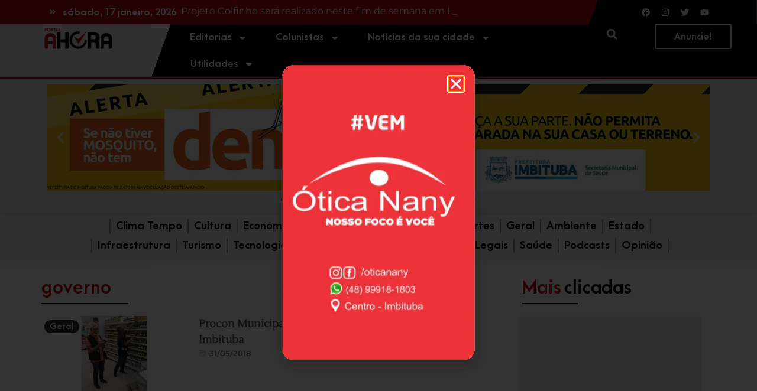

--- FILE ---
content_type: text/html; charset=UTF-8
request_url: https://portalahora.com.br/cidade_da_noticia/governo/
body_size: 38563
content:
<!doctype html><html lang="pt-BR"><head><meta charset="UTF-8"><meta name="viewport" content="width=device-width, initial-scale=1"><link rel="profile" href="https://gmpg.org/xfn/11"><meta name='robots' content='index, follow, max-image-preview:large, max-snippet:-1, max-video-preview:-1' /><title>Notícias governo - Portal AHora</title><link rel="canonical" href="https://portalahora.com.br/cidade_da_noticia/governo/" /><meta property="og:locale" content="pt_BR" /><meta property="og:type" content="article" /><meta property="og:title" content="Notícias governo" /><meta property="og:url" content="https://portalahora.com.br/cidade_da_noticia/governo/" /><meta property="og:site_name" content="Portal AHora" /><meta property="og:image" content="https://portalahora.com.br/wp-content/uploads/2024/02/Avatar-Portal-A-Hora.png" /><meta property="og:image:width" content="1389" /><meta property="og:image:height" content="1272" /><meta property="og:image:type" content="image/png" /><meta name="twitter:card" content="summary_large_image" /><meta name="twitter:site" content="@Portal_AHora" /> <script type="application/ld+json" class="yoast-schema-graph">{"@context":"https://schema.org","@graph":[{"@type":"CollectionPage","@id":"https://portalahora.com.br/cidade_da_noticia/governo/","url":"https://portalahora.com.br/cidade_da_noticia/governo/","name":"Notícias governo - Portal AHora","isPartOf":{"@id":"https://portalahora.com.br/#website"},"primaryImageOfPage":{"@id":"https://portalahora.com.br/cidade_da_noticia/governo/#primaryimage"},"image":{"@id":"https://portalahora.com.br/cidade_da_noticia/governo/#primaryimage"},"thumbnailUrl":"https://portalahora.com.br/wp-content/uploads/2023/09/76.jpg","breadcrumb":{"@id":"https://portalahora.com.br/cidade_da_noticia/governo/#breadcrumb"},"inLanguage":"pt-BR"},{"@type":"ImageObject","inLanguage":"pt-BR","@id":"https://portalahora.com.br/cidade_da_noticia/governo/#primaryimage","url":"https://portalahora.com.br/wp-content/uploads/2023/09/76.jpg","contentUrl":"https://portalahora.com.br/wp-content/uploads/2023/09/76.jpg","width":800,"height":480},{"@type":"BreadcrumbList","@id":"https://portalahora.com.br/cidade_da_noticia/governo/#breadcrumb","itemListElement":[{"@type":"ListItem","position":1,"name":"Início","item":"https://portalahora.com.br/"},{"@type":"ListItem","position":2,"name":"governo"}]},{"@type":"WebSite","@id":"https://portalahora.com.br/#website","url":"https://portalahora.com.br/","name":"Portal AHora","description":"A melhor cobertura jornalística das cidades de Imbituba, Garopaba, Imaruí, Paulo Lopes e Laguna.","publisher":{"@id":"https://portalahora.com.br/#organization"},"alternateName":"AHora","potentialAction":[{"@type":"SearchAction","target":{"@type":"EntryPoint","urlTemplate":"https://portalahora.com.br/?s={search_term_string}"},"query-input":"required name=search_term_string"}],"inLanguage":"pt-BR"},{"@type":"Organization","@id":"https://portalahora.com.br/#organization","name":"Portal AHora","alternateName":"AHora","url":"https://portalahora.com.br/","logo":{"@type":"ImageObject","inLanguage":"pt-BR","@id":"https://portalahora.com.br/#/schema/logo/image/","url":"https://portalahora.com.br/wp-content/uploads/2021/11/Logo-Portal-A-Hora-6.png","contentUrl":"https://portalahora.com.br/wp-content/uploads/2021/11/Logo-Portal-A-Hora-6.png","width":600,"height":184,"caption":"Portal AHora"},"image":{"@id":"https://portalahora.com.br/#/schema/logo/image/"},"sameAs":["https://www.facebook.com/portalahora/","https://twitter.com/Portal_AHora","https://www.instagram.com/portalahora/","https://www.youtube.com/channel/UC5GMwULrsvjXU_9lWLJLGww"],"publishingPrinciples":"https://portalahora.com.br/politicas-de-privacidade/","ownershipFundingInfo":"https://portalahora.com.br/politicas-de-privacidade/","actionableFeedbackPolicy":"https://portalahora.com.br/politicas-de-privacidade/","correctionsPolicy":"https://portalahora.com.br/politicas-de-privacidade/","diversityPolicy":"https://portalahora.com.br/politicas-de-privacidade/","diversityStaffingReport":"https://portalahora.com.br/politicas-de-privacidade/"}]}</script> <link rel='dns-prefetch' href='//www.googletagmanager.com' /><link rel='dns-prefetch' href='//pagead2.googlesyndication.com' /><link rel="alternate" type="application/rss+xml" title="Feed para Portal AHora &raquo;" href="https://portalahora.com.br/feed/" /><link rel="alternate" type="application/rss+xml" title="Feed de comentários para Portal AHora &raquo;" href="https://portalahora.com.br/comments/feed/" /><link rel="alternate" type="application/rss+xml" title="Feed para Portal AHora &raquo; governo Cidade da Notícia" href="https://portalahora.com.br/cidade_da_noticia/governo/feed/" /><link data-optimized="2" rel="stylesheet" href="https://portalahora.com.br/wp-content/litespeed/css/0afd06d2dc9dc3dfb556907991523a1f.css?ver=884cc" /><script>var __litespeed_var_0__="a471314ef3";</script> <link rel="preconnect" href="https://fonts.gstatic.com/" crossorigin> <script src="https://www.googletagmanager.com/gtag/js?id=GT-TBNN72P" id="google_gtagjs-js" defer data-deferred="1"></script> <script id="google_gtagjs-js-after" src="[data-uri]" defer></script>  <script src="https://portalahora.com.br/wp-includes/js/jquery/jquery.min.js?ver=3.7.1" id="jquery-core-js"></script> <link rel="https://api.w.org/" href="https://portalahora.com.br/wp-json/" /><link rel="alternate" type="application/json" href="https://portalahora.com.br/wp-json/wp/v2/cidade_da_noticia/16666" /><link rel="EditURI" type="application/rsd+xml" title="RSD" href="https://portalahora.com.br/xmlrpc.php?rsd" /><meta name="generator" content="WordPress 6.4.7" /><meta name="generator" content="Site Kit by Google 1.124.0" /><meta name="google-adsense-platform-account" content="ca-host-pub-2644536267352236"><meta name="google-adsense-platform-domain" content="sitekit.withgoogle.com"><meta name="generator" content="Elementor 3.20.3; features: e_optimized_assets_loading, e_optimized_css_loading, e_font_icon_svg, additional_custom_breakpoints, block_editor_assets_optimize, e_image_loading_optimization; settings: css_print_method-external, google_font-enabled, font_display-auto"> <script src="https://www.googletagmanager.com/gtag/js?id=G-HLJC0J343E" defer data-deferred="1"></script> <script src="[data-uri]" defer></script>  <script async src="https://pagead2.googlesyndication.com/pagead/js/adsbygoogle.js?client=ca-pub-9221569995818488&amp;host=ca-host-pub-2644536267352236" crossorigin="anonymous"></script> <link rel="icon" href="https://portalahora.com.br/wp-content/uploads/2021/11/favicom-a-hora-150x150.png" sizes="32x32" /><link rel="icon" href="https://portalahora.com.br/wp-content/uploads/2021/11/favicom-a-hora.png" sizes="192x192" /><link rel="apple-touch-icon" href="https://portalahora.com.br/wp-content/uploads/2021/11/favicom-a-hora.png" /><meta name="msapplication-TileImage" content="https://portalahora.com.br/wp-content/uploads/2021/11/favicom-a-hora.png" /></head><body class="archive tax-cidade_da_noticia term-governo term-16666 wp-custom-logo e-lazyload elementor-default elementor-template-full-width elementor-kit-5 elementor-page-248"><a class="skip-link screen-reader-text" href="#content">Pular para o conteúdo</a><div data-elementor-type="header" data-elementor-id="10" class="elementor elementor-10 elementor-location-header" data-elementor-post-type="elementor_library"><section class="elementor-section elementor-top-section elementor-element elementor-element-2d3289e elementor-section-content-middle elementor-section-full_width elementor-section-stretched elementor-hidden-desktop elementor-hidden-tablet elementor-hidden-mobile elementor-section-height-default elementor-section-height-default" data-id="2d3289e" data-element_type="section" data-settings="{&quot;background_background&quot;:&quot;classic&quot;,&quot;stretch_section&quot;:&quot;section-stretched&quot;}"><div class="elementor-container elementor-column-gap-default"><div class="elementor-column elementor-col-25 elementor-top-column elementor-element elementor-element-320661d" data-id="320661d" data-element_type="column" data-settings="{&quot;background_background&quot;:&quot;classic&quot;}"><div class="elementor-widget-wrap elementor-element-populated"><section class="elementor-section elementor-inner-section elementor-element elementor-element-f47cd25 elementor-section-boxed elementor-section-height-default elementor-section-height-default" data-id="f47cd25" data-element_type="section"><div class="elementor-container elementor-column-gap-default"><div class="elementor-column elementor-col-50 elementor-inner-column elementor-element elementor-element-183b60c" data-id="183b60c" data-element_type="column"><div class="elementor-widget-wrap elementor-element-populated"><div class="elementor-element elementor-element-ccc4cab elementor-view-default elementor-widget elementor-widget-icon" data-id="ccc4cab" data-element_type="widget" data-widget_type="icon.default"><div class="elementor-widget-container"><div class="elementor-icon-wrapper"><div class="elementor-icon">
<svg aria-hidden="true" class="e-font-icon-svg e-fas-angle-double-right" viewBox="0 0 448 512" xmlns="http://www.w3.org/2000/svg"><path d="M224.3 273l-136 136c-9.4 9.4-24.6 9.4-33.9 0l-22.6-22.6c-9.4-9.4-9.4-24.6 0-33.9l96.4-96.4-96.4-96.4c-9.4-9.4-9.4-24.6 0-33.9L54.3 103c9.4-9.4 24.6-9.4 33.9 0l136 136c9.5 9.4 9.5 24.6.1 34zm192-34l-136-136c-9.4-9.4-24.6-9.4-33.9 0l-22.6 22.6c-9.4 9.4-9.4 24.6 0 33.9l96.4 96.4-96.4 96.4c-9.4 9.4-9.4 24.6 0 33.9l22.6 22.6c9.4 9.4 24.6 9.4 33.9 0l136-136c9.4-9.2 9.4-24.4 0-33.8z"></path></svg></div></div></div></div></div></div><div class="elementor-column elementor-col-50 elementor-inner-column elementor-element elementor-element-9252bcf" data-id="9252bcf" data-element_type="column"><div class="elementor-widget-wrap elementor-element-populated"><div class="elementor-element elementor-element-db0cf8f elementor-widget elementor-widget-jet-blog-text-ticker" data-id="db0cf8f" data-element_type="widget" data-widget_type="jet-blog-text-ticker.default"><div class="elementor-widget-container"><div class="elementor-jet-blog-text-ticker jet-blog"><div class="jet-text-ticker"><div class="jet-text-ticker__date jet-blog-hidden-mobile">sábado, 17 janeiro, 2026</div><div class="jet-text-ticker__posts-wrap"><div class="jet-text-ticker__posts" data-slider-atts='{"slidesToShow":1,"slidesToScroll":1,"fade":true,"arrows":false,"prevArrow":"<i class=\"jet-arrow-prev jet-blog-arrow\"><svg width=\"24\" height=\"24\" viewBox=\"0 0 24 24\" fill=\"none\" xmlns=\"http:\/\/www.w3.org\/2000\/svg\"><path d=\"M14.625 5.3999L16.3 7.0749L11.35 12.0249L16.3 16.9749L14.625 18.6499L7.99999 12.0249L14.625 5.3999Z\" fill=\"#0F172A\"\/><\/svg><\/i>","nextArrow":"<i class=\"jet-arrow-next jet-blog-arrow\"><svg width=\"24\" height=\"24\" viewBox=\"0 0 24 24\" fill=\"none\" xmlns=\"http:\/\/www.w3.org\/2000\/svg\"><path d=\"M9.37501 18.6001L7.70001 16.9251L12.65 11.9751L7.70001 7.0251L9.37501 5.3501L16 11.9751L9.37501 18.6001Z\" fill=\"#0F172A\"\/><\/svg><\/i>","autoplay":true,"autoplaySpeed":6000}' dir="ltr" data-typing="1"><div class="jet-text-ticker__item"><div class="jet-text-ticker__item-content jet-use-typing"><div class="jet-text-ticker__item-typed-wrap">
<a href="https://portalahora.com.br/noticias/projeto-golfinho-sera-realizado-neste-fim-de-semana-em-laguna-orientando-criancas-sobre-o-uso-seguro-das-praias/" class="jet-text-ticker__item-typed"><span class="jet-text-ticker__item-typed-inner" data-typing-text="Projeto Golfinho será realizado neste fim de semana em Laguna, orientando crianças sobre o uso seguro das praias">Projeto Golfinho será realizado neste fim de semana em Laguna, orientando crianças sobre o uso seguro das praias</span></a></div></div></div><div class="jet-text-ticker__item"><div class="jet-text-ticker__item-content jet-use-typing"><div class="jet-text-ticker__item-typed-wrap">
<a href="https://portalahora.com.br/noticias/em-imbituba-policias-civil-e-militar-prendem-homem-em-flagrante-por-trafico-e-apreendem-cocaina-ecstasy-e-maconha/" class="jet-text-ticker__item-typed"><span class="jet-text-ticker__item-typed-inner" data-typing-text="Em Imbituba, polícias Civil e Militar prendem homem em flagrante por tráfico e apreendem cocaína, ecstasy e maconha">Em Imbituba, polícias Civil e Militar prendem homem em flagrante por tráfico e apreendem cocaína, ecstasy e maconha</span></a></div></div></div><div class="jet-text-ticker__item"><div class="jet-text-ticker__item-content jet-use-typing"><div class="jet-text-ticker__item-typed-wrap">
<a href="https://portalahora.com.br/noticias/procurada-por-tentativa-de-homicidio-mulher-e-presa-pela-pm-nesta-sexta-feira-em-garopaba/" class="jet-text-ticker__item-typed"><span class="jet-text-ticker__item-typed-inner" data-typing-text="Procurada por tentativa de homicídio, mulher é presa pela PM nesta sexta-feira em Garopaba">Procurada por tentativa de homicídio, mulher é presa pela PM nesta sexta-feira em Garopaba</span></a></div></div></div><div class="jet-text-ticker__item"><div class="jet-text-ticker__item-content jet-use-typing"><div class="jet-text-ticker__item-typed-wrap">
<a href="https://portalahora.com.br/noticias/rosa-virus-especialistas-explicam-sintomas-e-descartam-surto-na-praia-do-rosa/" class="jet-text-ticker__item-typed"><span class="jet-text-ticker__item-typed-inner" data-typing-text="“ROSA VÍRUS”: especialistas explicam sintomas e descartam surto na Praia do Rosa; tema repercutiu no TikTok após relatos de pessoas que passaram mal">“ROSA VÍRUS”: especialistas explicam sintomas e descartam surto na Praia do Rosa; tema repercutiu no TikTok após relatos de pessoas que passaram mal</span></a></div></div></div></div></div></div></div></div></div></div></div></div></section></div></div><div class="elementor-column elementor-col-25 elementor-top-column elementor-element elementor-element-e682168 elementor-hidden-mobile" data-id="e682168" data-element_type="column" data-settings="{&quot;background_background&quot;:&quot;gradient&quot;}"><div class="elementor-widget-wrap elementor-element-populated"><div class="elementor-element elementor-element-e88eb91 elementor-widget elementor-widget-spacer" data-id="e88eb91" data-element_type="widget" data-widget_type="spacer.default"><div class="elementor-widget-container"><div class="elementor-spacer"><div class="elementor-spacer-inner"></div></div></div></div></div></div><div class="elementor-column elementor-col-25 elementor-top-column elementor-element elementor-element-dfa2c95" data-id="dfa2c95" data-element_type="column" data-settings="{&quot;background_background&quot;:&quot;classic&quot;}"><div class="elementor-widget-wrap elementor-element-populated"><div class="elementor-background-overlay"></div><div class="elementor-element elementor-element-852bf5b e-grid-align-right e-grid-align-mobile-center elementor-widget-mobile__width-auto elementor-shape-rounded elementor-grid-0 elementor-widget elementor-widget-social-icons" data-id="852bf5b" data-element_type="widget" data-widget_type="social-icons.default"><div class="elementor-widget-container"><div class="elementor-social-icons-wrapper elementor-grid">
<span class="elementor-grid-item">
<a class="elementor-icon elementor-social-icon elementor-social-icon-facebook elementor-animation-grow elementor-repeater-item-008d53f" href="https://www.facebook.com/portalahora/" target="_blank">
<span class="elementor-screen-only">Facebook</span>
<svg class="e-font-icon-svg e-fab-facebook" viewBox="0 0 512 512" xmlns="http://www.w3.org/2000/svg"><path d="M504 256C504 119 393 8 256 8S8 119 8 256c0 123.78 90.69 226.38 209.25 245V327.69h-63V256h63v-54.64c0-62.15 37-96.48 93.67-96.48 27.14 0 55.52 4.84 55.52 4.84v61h-31.28c-30.8 0-40.41 19.12-40.41 38.73V256h68.78l-11 71.69h-57.78V501C413.31 482.38 504 379.78 504 256z"></path></svg>					</a>
</span>
<span class="elementor-grid-item">
<a class="elementor-icon elementor-social-icon elementor-social-icon-instagram elementor-animation-grow elementor-repeater-item-a36a308" href="https://www.instagram.com/portalahora/" target="_blank">
<span class="elementor-screen-only">Instagram</span>
<svg class="e-font-icon-svg e-fab-instagram" viewBox="0 0 448 512" xmlns="http://www.w3.org/2000/svg"><path d="M224.1 141c-63.6 0-114.9 51.3-114.9 114.9s51.3 114.9 114.9 114.9S339 319.5 339 255.9 287.7 141 224.1 141zm0 189.6c-41.1 0-74.7-33.5-74.7-74.7s33.5-74.7 74.7-74.7 74.7 33.5 74.7 74.7-33.6 74.7-74.7 74.7zm146.4-194.3c0 14.9-12 26.8-26.8 26.8-14.9 0-26.8-12-26.8-26.8s12-26.8 26.8-26.8 26.8 12 26.8 26.8zm76.1 27.2c-1.7-35.9-9.9-67.7-36.2-93.9-26.2-26.2-58-34.4-93.9-36.2-37-2.1-147.9-2.1-184.9 0-35.8 1.7-67.6 9.9-93.9 36.1s-34.4 58-36.2 93.9c-2.1 37-2.1 147.9 0 184.9 1.7 35.9 9.9 67.7 36.2 93.9s58 34.4 93.9 36.2c37 2.1 147.9 2.1 184.9 0 35.9-1.7 67.7-9.9 93.9-36.2 26.2-26.2 34.4-58 36.2-93.9 2.1-37 2.1-147.8 0-184.8zM398.8 388c-7.8 19.6-22.9 34.7-42.6 42.6-29.5 11.7-99.5 9-132.1 9s-102.7 2.6-132.1-9c-19.6-7.8-34.7-22.9-42.6-42.6-11.7-29.5-9-99.5-9-132.1s-2.6-102.7 9-132.1c7.8-19.6 22.9-34.7 42.6-42.6 29.5-11.7 99.5-9 132.1-9s102.7-2.6 132.1 9c19.6 7.8 34.7 22.9 42.6 42.6 11.7 29.5 9 99.5 9 132.1s2.7 102.7-9 132.1z"></path></svg>					</a>
</span>
<span class="elementor-grid-item">
<a class="elementor-icon elementor-social-icon elementor-social-icon-twitter elementor-animation-grow elementor-repeater-item-d5be9ca" href="https://twitter.com/Portal_AHora" target="_blank">
<span class="elementor-screen-only">Twitter</span>
<svg class="e-font-icon-svg e-fab-twitter" viewBox="0 0 512 512" xmlns="http://www.w3.org/2000/svg"><path d="M459.37 151.716c.325 4.548.325 9.097.325 13.645 0 138.72-105.583 298.558-298.558 298.558-59.452 0-114.68-17.219-161.137-47.106 8.447.974 16.568 1.299 25.34 1.299 49.055 0 94.213-16.568 130.274-44.832-46.132-.975-84.792-31.188-98.112-72.772 6.498.974 12.995 1.624 19.818 1.624 9.421 0 18.843-1.3 27.614-3.573-48.081-9.747-84.143-51.98-84.143-102.985v-1.299c13.969 7.797 30.214 12.67 47.431 13.319-28.264-18.843-46.781-51.005-46.781-87.391 0-19.492 5.197-37.36 14.294-52.954 51.655 63.675 129.3 105.258 216.365 109.807-1.624-7.797-2.599-15.918-2.599-24.04 0-57.828 46.782-104.934 104.934-104.934 30.213 0 57.502 12.67 76.67 33.137 23.715-4.548 46.456-13.32 66.599-25.34-7.798 24.366-24.366 44.833-46.132 57.827 21.117-2.273 41.584-8.122 60.426-16.243-14.292 20.791-32.161 39.308-52.628 54.253z"></path></svg>					</a>
</span>
<span class="elementor-grid-item">
<a class="elementor-icon elementor-social-icon elementor-social-icon-youtube elementor-animation-grow elementor-repeater-item-1354e78" href="https://www.youtube.com/channel/UC5GMwULrsvjXU_9lWLJLGww" target="_blank">
<span class="elementor-screen-only">Youtube</span>
<svg class="e-font-icon-svg e-fab-youtube" viewBox="0 0 576 512" xmlns="http://www.w3.org/2000/svg"><path d="M549.655 124.083c-6.281-23.65-24.787-42.276-48.284-48.597C458.781 64 288 64 288 64S117.22 64 74.629 75.486c-23.497 6.322-42.003 24.947-48.284 48.597-11.412 42.867-11.412 132.305-11.412 132.305s0 89.438 11.412 132.305c6.281 23.65 24.787 41.5 48.284 47.821C117.22 448 288 448 288 448s170.78 0 213.371-11.486c23.497-6.321 42.003-24.171 48.284-47.821 11.412-42.867 11.412-132.305 11.412-132.305s0-89.438-11.412-132.305zm-317.51 213.508V175.185l142.739 81.205-142.739 81.201z"></path></svg>					</a>
</span></div></div></div></div></div><div class="elementor-column elementor-col-25 elementor-top-column elementor-element elementor-element-f516863 elementor-hidden-mobile" data-id="f516863" data-element_type="column" data-settings="{&quot;background_background&quot;:&quot;classic&quot;}"><div class="elementor-widget-wrap"></div></div></div></section><section class="elementor-section elementor-top-section elementor-element elementor-element-b8ade54 elementor-section-content-middle elementor-section-full_width elementor-section-stretched elementor-hidden-widescreen elementor-hidden-tablet elementor-hidden-mobile elementor-section-height-default elementor-section-height-default" data-id="b8ade54" data-element_type="section" data-settings="{&quot;background_background&quot;:&quot;classic&quot;,&quot;stretch_section&quot;:&quot;section-stretched&quot;}"><div class="elementor-container elementor-column-gap-default"><div class="elementor-column elementor-col-25 elementor-top-column elementor-element elementor-element-085eaab" data-id="085eaab" data-element_type="column" data-settings="{&quot;background_background&quot;:&quot;classic&quot;}"><div class="elementor-widget-wrap elementor-element-populated"><section class="elementor-section elementor-inner-section elementor-element elementor-element-0e33097 elementor-section-boxed elementor-section-height-default elementor-section-height-default" data-id="0e33097" data-element_type="section"><div class="elementor-container elementor-column-gap-default"><div class="elementor-column elementor-col-50 elementor-inner-column elementor-element elementor-element-33f3886" data-id="33f3886" data-element_type="column"><div class="elementor-widget-wrap elementor-element-populated"><div class="elementor-element elementor-element-3712e61 elementor-view-default elementor-widget elementor-widget-icon" data-id="3712e61" data-element_type="widget" data-widget_type="icon.default"><div class="elementor-widget-container"><div class="elementor-icon-wrapper"><div class="elementor-icon">
<svg aria-hidden="true" class="e-font-icon-svg e-fas-angle-double-right" viewBox="0 0 448 512" xmlns="http://www.w3.org/2000/svg"><path d="M224.3 273l-136 136c-9.4 9.4-24.6 9.4-33.9 0l-22.6-22.6c-9.4-9.4-9.4-24.6 0-33.9l96.4-96.4-96.4-96.4c-9.4-9.4-9.4-24.6 0-33.9L54.3 103c9.4-9.4 24.6-9.4 33.9 0l136 136c9.5 9.4 9.5 24.6.1 34zm192-34l-136-136c-9.4-9.4-24.6-9.4-33.9 0l-22.6 22.6c-9.4 9.4-9.4 24.6 0 33.9l96.4 96.4-96.4 96.4c-9.4 9.4-9.4 24.6 0 33.9l22.6 22.6c9.4 9.4 24.6 9.4 33.9 0l136-136c9.4-9.2 9.4-24.4 0-33.8z"></path></svg></div></div></div></div></div></div><div class="elementor-column elementor-col-50 elementor-inner-column elementor-element elementor-element-a6e4614" data-id="a6e4614" data-element_type="column"><div class="elementor-widget-wrap elementor-element-populated"><div class="elementor-element elementor-element-7e2d97d elementor-widget elementor-widget-jet-blog-text-ticker" data-id="7e2d97d" data-element_type="widget" data-widget_type="jet-blog-text-ticker.default"><div class="elementor-widget-container"><div class="elementor-jet-blog-text-ticker jet-blog"><div class="jet-text-ticker"><div class="jet-text-ticker__date jet-blog-hidden-mobile">sábado, 17 janeiro, 2026</div><div class="jet-text-ticker__posts-wrap"><div class="jet-text-ticker__posts" data-slider-atts='{"slidesToShow":1,"slidesToScroll":1,"fade":true,"arrows":false,"prevArrow":"<i class=\"jet-arrow-prev jet-blog-arrow\"><svg width=\"24\" height=\"24\" viewBox=\"0 0 24 24\" fill=\"none\" xmlns=\"http:\/\/www.w3.org\/2000\/svg\"><path d=\"M14.625 5.3999L16.3 7.0749L11.35 12.0249L16.3 16.9749L14.625 18.6499L7.99999 12.0249L14.625 5.3999Z\" fill=\"#0F172A\"\/><\/svg><\/i>","nextArrow":"<i class=\"jet-arrow-next jet-blog-arrow\"><svg width=\"24\" height=\"24\" viewBox=\"0 0 24 24\" fill=\"none\" xmlns=\"http:\/\/www.w3.org\/2000\/svg\"><path d=\"M9.37501 18.6001L7.70001 16.9251L12.65 11.9751L7.70001 7.0251L9.37501 5.3501L16 11.9751L9.37501 18.6001Z\" fill=\"#0F172A\"\/><\/svg><\/i>","autoplay":true,"autoplaySpeed":6000}' dir="ltr" data-typing="1"><div class="jet-text-ticker__item"><div class="jet-text-ticker__item-content jet-use-typing"><div class="jet-text-ticker__item-typed-wrap">
<a href="https://portalahora.com.br/noticias/projeto-golfinho-sera-realizado-neste-fim-de-semana-em-laguna-orientando-criancas-sobre-o-uso-seguro-das-praias/" class="jet-text-ticker__item-typed"><span class="jet-text-ticker__item-typed-inner" data-typing-text="Projeto Golfinho será realizado neste fim de semana em Laguna, orientando crianças sobre o uso seguro das praias">Projeto Golfinho será realizado neste fim de semana em Laguna, orientando crianças sobre o uso seguro das praias</span></a></div></div></div><div class="jet-text-ticker__item"><div class="jet-text-ticker__item-content jet-use-typing"><div class="jet-text-ticker__item-typed-wrap">
<a href="https://portalahora.com.br/noticias/em-imbituba-policias-civil-e-militar-prendem-homem-em-flagrante-por-trafico-e-apreendem-cocaina-ecstasy-e-maconha/" class="jet-text-ticker__item-typed"><span class="jet-text-ticker__item-typed-inner" data-typing-text="Em Imbituba, polícias Civil e Militar prendem homem em flagrante por tráfico e apreendem cocaína, ecstasy e maconha">Em Imbituba, polícias Civil e Militar prendem homem em flagrante por tráfico e apreendem cocaína, ecstasy e maconha</span></a></div></div></div><div class="jet-text-ticker__item"><div class="jet-text-ticker__item-content jet-use-typing"><div class="jet-text-ticker__item-typed-wrap">
<a href="https://portalahora.com.br/noticias/procurada-por-tentativa-de-homicidio-mulher-e-presa-pela-pm-nesta-sexta-feira-em-garopaba/" class="jet-text-ticker__item-typed"><span class="jet-text-ticker__item-typed-inner" data-typing-text="Procurada por tentativa de homicídio, mulher é presa pela PM nesta sexta-feira em Garopaba">Procurada por tentativa de homicídio, mulher é presa pela PM nesta sexta-feira em Garopaba</span></a></div></div></div><div class="jet-text-ticker__item"><div class="jet-text-ticker__item-content jet-use-typing"><div class="jet-text-ticker__item-typed-wrap">
<a href="https://portalahora.com.br/noticias/rosa-virus-especialistas-explicam-sintomas-e-descartam-surto-na-praia-do-rosa/" class="jet-text-ticker__item-typed"><span class="jet-text-ticker__item-typed-inner" data-typing-text="“ROSA VÍRUS”: especialistas explicam sintomas e descartam surto na Praia do Rosa; tema repercutiu no TikTok após relatos de pessoas que passaram mal">“ROSA VÍRUS”: especialistas explicam sintomas e descartam surto na Praia do Rosa; tema repercutiu no TikTok após relatos de pessoas que passaram mal</span></a></div></div></div></div></div></div></div></div></div></div></div></div></section></div></div><div class="elementor-column elementor-col-25 elementor-top-column elementor-element elementor-element-478b053 elementor-hidden-mobile" data-id="478b053" data-element_type="column" data-settings="{&quot;background_background&quot;:&quot;gradient&quot;}"><div class="elementor-widget-wrap elementor-element-populated"><div class="elementor-element elementor-element-c812a1e elementor-widget elementor-widget-spacer" data-id="c812a1e" data-element_type="widget" data-widget_type="spacer.default"><div class="elementor-widget-container"><div class="elementor-spacer"><div class="elementor-spacer-inner"></div></div></div></div></div></div><div class="elementor-column elementor-col-25 elementor-top-column elementor-element elementor-element-6c688fc" data-id="6c688fc" data-element_type="column" data-settings="{&quot;background_background&quot;:&quot;classic&quot;}"><div class="elementor-widget-wrap elementor-element-populated"><div class="elementor-background-overlay"></div><div class="elementor-element elementor-element-9e85ee7 e-grid-align-right e-grid-align-mobile-center elementor-widget-mobile__width-auto elementor-shape-rounded elementor-grid-0 elementor-widget elementor-widget-social-icons" data-id="9e85ee7" data-element_type="widget" data-widget_type="social-icons.default"><div class="elementor-widget-container"><div class="elementor-social-icons-wrapper elementor-grid">
<span class="elementor-grid-item">
<a class="elementor-icon elementor-social-icon elementor-social-icon-facebook elementor-animation-grow elementor-repeater-item-008d53f" href="https://www.facebook.com/portalahora/" target="_blank">
<span class="elementor-screen-only">Facebook</span>
<svg class="e-font-icon-svg e-fab-facebook" viewBox="0 0 512 512" xmlns="http://www.w3.org/2000/svg"><path d="M504 256C504 119 393 8 256 8S8 119 8 256c0 123.78 90.69 226.38 209.25 245V327.69h-63V256h63v-54.64c0-62.15 37-96.48 93.67-96.48 27.14 0 55.52 4.84 55.52 4.84v61h-31.28c-30.8 0-40.41 19.12-40.41 38.73V256h68.78l-11 71.69h-57.78V501C413.31 482.38 504 379.78 504 256z"></path></svg>					</a>
</span>
<span class="elementor-grid-item">
<a class="elementor-icon elementor-social-icon elementor-social-icon-instagram elementor-animation-grow elementor-repeater-item-a36a308" href="https://www.instagram.com/portalahora/" target="_blank">
<span class="elementor-screen-only">Instagram</span>
<svg class="e-font-icon-svg e-fab-instagram" viewBox="0 0 448 512" xmlns="http://www.w3.org/2000/svg"><path d="M224.1 141c-63.6 0-114.9 51.3-114.9 114.9s51.3 114.9 114.9 114.9S339 319.5 339 255.9 287.7 141 224.1 141zm0 189.6c-41.1 0-74.7-33.5-74.7-74.7s33.5-74.7 74.7-74.7 74.7 33.5 74.7 74.7-33.6 74.7-74.7 74.7zm146.4-194.3c0 14.9-12 26.8-26.8 26.8-14.9 0-26.8-12-26.8-26.8s12-26.8 26.8-26.8 26.8 12 26.8 26.8zm76.1 27.2c-1.7-35.9-9.9-67.7-36.2-93.9-26.2-26.2-58-34.4-93.9-36.2-37-2.1-147.9-2.1-184.9 0-35.8 1.7-67.6 9.9-93.9 36.1s-34.4 58-36.2 93.9c-2.1 37-2.1 147.9 0 184.9 1.7 35.9 9.9 67.7 36.2 93.9s58 34.4 93.9 36.2c37 2.1 147.9 2.1 184.9 0 35.9-1.7 67.7-9.9 93.9-36.2 26.2-26.2 34.4-58 36.2-93.9 2.1-37 2.1-147.8 0-184.8zM398.8 388c-7.8 19.6-22.9 34.7-42.6 42.6-29.5 11.7-99.5 9-132.1 9s-102.7 2.6-132.1-9c-19.6-7.8-34.7-22.9-42.6-42.6-11.7-29.5-9-99.5-9-132.1s-2.6-102.7 9-132.1c7.8-19.6 22.9-34.7 42.6-42.6 29.5-11.7 99.5-9 132.1-9s102.7-2.6 132.1 9c19.6 7.8 34.7 22.9 42.6 42.6 11.7 29.5 9 99.5 9 132.1s2.7 102.7-9 132.1z"></path></svg>					</a>
</span>
<span class="elementor-grid-item">
<a class="elementor-icon elementor-social-icon elementor-social-icon-twitter elementor-animation-grow elementor-repeater-item-d5be9ca" href="https://twitter.com/Portal_AHora" target="_blank">
<span class="elementor-screen-only">Twitter</span>
<svg class="e-font-icon-svg e-fab-twitter" viewBox="0 0 512 512" xmlns="http://www.w3.org/2000/svg"><path d="M459.37 151.716c.325 4.548.325 9.097.325 13.645 0 138.72-105.583 298.558-298.558 298.558-59.452 0-114.68-17.219-161.137-47.106 8.447.974 16.568 1.299 25.34 1.299 49.055 0 94.213-16.568 130.274-44.832-46.132-.975-84.792-31.188-98.112-72.772 6.498.974 12.995 1.624 19.818 1.624 9.421 0 18.843-1.3 27.614-3.573-48.081-9.747-84.143-51.98-84.143-102.985v-1.299c13.969 7.797 30.214 12.67 47.431 13.319-28.264-18.843-46.781-51.005-46.781-87.391 0-19.492 5.197-37.36 14.294-52.954 51.655 63.675 129.3 105.258 216.365 109.807-1.624-7.797-2.599-15.918-2.599-24.04 0-57.828 46.782-104.934 104.934-104.934 30.213 0 57.502 12.67 76.67 33.137 23.715-4.548 46.456-13.32 66.599-25.34-7.798 24.366-24.366 44.833-46.132 57.827 21.117-2.273 41.584-8.122 60.426-16.243-14.292 20.791-32.161 39.308-52.628 54.253z"></path></svg>					</a>
</span>
<span class="elementor-grid-item">
<a class="elementor-icon elementor-social-icon elementor-social-icon-youtube elementor-animation-grow elementor-repeater-item-1354e78" href="https://www.youtube.com/channel/UC5GMwULrsvjXU_9lWLJLGww" target="_blank">
<span class="elementor-screen-only">Youtube</span>
<svg class="e-font-icon-svg e-fab-youtube" viewBox="0 0 576 512" xmlns="http://www.w3.org/2000/svg"><path d="M549.655 124.083c-6.281-23.65-24.787-42.276-48.284-48.597C458.781 64 288 64 288 64S117.22 64 74.629 75.486c-23.497 6.322-42.003 24.947-48.284 48.597-11.412 42.867-11.412 132.305-11.412 132.305s0 89.438 11.412 132.305c6.281 23.65 24.787 41.5 48.284 47.821C117.22 448 288 448 288 448s170.78 0 213.371-11.486c23.497-6.321 42.003-24.171 48.284-47.821 11.412-42.867 11.412-132.305 11.412-132.305s0-89.438-11.412-132.305zm-317.51 213.508V175.185l142.739 81.205-142.739 81.201z"></path></svg>					</a>
</span></div></div></div></div></div><div class="elementor-column elementor-col-25 elementor-top-column elementor-element elementor-element-4be1e37 elementor-hidden-mobile" data-id="4be1e37" data-element_type="column" data-settings="{&quot;background_background&quot;:&quot;classic&quot;}"><div class="elementor-widget-wrap"></div></div></div></section><section class="elementor-section elementor-top-section elementor-element elementor-element-0fc2314 elementor-section-content-middle elementor-section-full_width elementor-section-stretched elementor-hidden-desktop elementor-hidden-tablet elementor-hidden-mobile elementor-section-height-default elementor-section-height-default" data-id="0fc2314" data-element_type="section" data-settings="{&quot;background_background&quot;:&quot;classic&quot;,&quot;sticky&quot;:&quot;top&quot;,&quot;stretch_section&quot;:&quot;section-stretched&quot;,&quot;sticky_on&quot;:[&quot;widescreen&quot;,&quot;desktop&quot;,&quot;tablet&quot;,&quot;mobile&quot;],&quot;sticky_offset&quot;:0,&quot;sticky_effects_offset&quot;:0}"><div class="elementor-container elementor-column-gap-default"><div class="elementor-column elementor-col-16 elementor-top-column elementor-element elementor-element-26c904b elementor-hidden-tablet elementor-hidden-mobile" data-id="26c904b" data-element_type="column" data-settings="{&quot;background_background&quot;:&quot;classic&quot;}"><div class="elementor-widget-wrap elementor-element-populated"><div class="elementor-element elementor-element-3e94e3f elementor-widget elementor-widget-spacer" data-id="3e94e3f" data-element_type="widget" data-widget_type="spacer.default"><div class="elementor-widget-container"><div class="elementor-spacer"><div class="elementor-spacer-inner"></div></div></div></div></div></div><div class="elementor-column elementor-col-16 elementor-top-column elementor-element elementor-element-cfb7d2b" data-id="cfb7d2b" data-element_type="column" data-settings="{&quot;background_background&quot;:&quot;classic&quot;}"><div class="elementor-widget-wrap elementor-element-populated"><div class="elementor-element elementor-element-9a6589d elementor-widget elementor-widget-theme-site-logo elementor-widget-image" data-id="9a6589d" data-element_type="widget" data-widget_type="theme-site-logo.default"><div class="elementor-widget-container">
<a href="https://portalahora.com.br">
<img data-lazyloaded="1" src="[data-uri]" fetchpriority="high" width="600" height="184" data-src="https://portalahora.com.br/wp-content/uploads/2021/11/Logo-Portal-A-Hora-6.png.webp" class="attachment-full size-full wp-image-392" alt="" data-srcset="https://portalahora.com.br/wp-content/uploads/2021/11/Logo-Portal-A-Hora-6.png.webp 600w, https://portalahora.com.br/wp-content/uploads/2021/11/Logo-Portal-A-Hora-6-300x92.png 300w" data-sizes="(max-width: 600px) 100vw, 600px" /><noscript><img fetchpriority="high" width="600" height="184" src="https://portalahora.com.br/wp-content/uploads/2021/11/Logo-Portal-A-Hora-6.png.webp" class="attachment-full size-full wp-image-392" alt="" srcset="https://portalahora.com.br/wp-content/uploads/2021/11/Logo-Portal-A-Hora-6.png.webp 600w, https://portalahora.com.br/wp-content/uploads/2021/11/Logo-Portal-A-Hora-6-300x92.png 300w" sizes="(max-width: 600px) 100vw, 600px" /></noscript>				</a></div></div></div></div><div class="elementor-column elementor-col-16 elementor-top-column elementor-element elementor-element-f524793" data-id="f524793" data-element_type="column" data-settings="{&quot;background_background&quot;:&quot;gradient&quot;}"><div class="elementor-widget-wrap elementor-element-populated"><div class="elementor-element elementor-element-c0aba3f elementor-widget elementor-widget-spacer" data-id="c0aba3f" data-element_type="widget" data-widget_type="spacer.default"><div class="elementor-widget-container"><div class="elementor-spacer"><div class="elementor-spacer-inner"></div></div></div></div></div></div><div class="elementor-column elementor-col-16 elementor-top-column elementor-element elementor-element-363714d" data-id="363714d" data-element_type="column" data-settings="{&quot;background_background&quot;:&quot;classic&quot;}"><div class="elementor-widget-wrap elementor-element-populated"><div class="elementor-element elementor-element-2c82b67 elementor-nav-menu__align-start elementor-nav-menu--stretch elementor-widget__width-auto elementor-nav-menu--dropdown-tablet elementor-nav-menu__text-align-aside elementor-nav-menu--toggle elementor-nav-menu--burger elementor-widget elementor-widget-nav-menu" data-id="2c82b67" data-element_type="widget" data-settings="{&quot;full_width&quot;:&quot;stretch&quot;,&quot;layout&quot;:&quot;horizontal&quot;,&quot;submenu_icon&quot;:{&quot;value&quot;:&quot;&lt;svg class=\&quot;e-font-icon-svg e-fas-caret-down\&quot; viewBox=\&quot;0 0 320 512\&quot; xmlns=\&quot;http:\/\/www.w3.org\/2000\/svg\&quot;&gt;&lt;path d=\&quot;M31.3 192h257.3c17.8 0 26.7 21.5 14.1 34.1L174.1 354.8c-7.8 7.8-20.5 7.8-28.3 0L17.2 226.1C4.6 213.5 13.5 192 31.3 192z\&quot;&gt;&lt;\/path&gt;&lt;\/svg&gt;&quot;,&quot;library&quot;:&quot;fa-solid&quot;},&quot;toggle&quot;:&quot;burger&quot;}" data-widget_type="nav-menu.default"><div class="elementor-widget-container"><nav class="elementor-nav-menu--main elementor-nav-menu__container elementor-nav-menu--layout-horizontal e--pointer-background e--animation-fade"><ul id="menu-1-2c82b67" class="elementor-nav-menu"><li class="menu-item menu-item-type-custom menu-item-object-custom menu-item-has-children menu-item-937"><a class="elementor-item">Editorias</a><ul class="sub-menu elementor-nav-menu--dropdown"><li class="menu-item menu-item-type-taxonomy menu-item-object-categorias-de-noticias menu-item-938"><a href="https://portalahora.com.br/categorias-de-noticias/clima-tempo/" class="elementor-sub-item">Clima Tempo</a></li><li class="menu-item menu-item-type-taxonomy menu-item-object-categorias-de-noticias menu-item-939"><a href="https://portalahora.com.br/categorias-de-noticias/cultura/" class="elementor-sub-item">Cultura</a></li><li class="menu-item menu-item-type-taxonomy menu-item-object-categorias-de-noticias menu-item-940"><a href="https://portalahora.com.br/categorias-de-noticias/economia/" class="elementor-sub-item">Economia</a></li><li class="menu-item menu-item-type-taxonomy menu-item-object-categorias-de-noticias menu-item-941"><a href="https://portalahora.com.br/categorias-de-noticias/educacao/" class="elementor-sub-item">Educação</a></li><li class="menu-item menu-item-type-taxonomy menu-item-object-categorias-de-noticias menu-item-942"><a href="https://portalahora.com.br/categorias-de-noticias/entretenimento/" class="elementor-sub-item">Entretenimento</a></li><li class="menu-item menu-item-type-taxonomy menu-item-object-categorias-de-noticias menu-item-943"><a href="https://portalahora.com.br/categorias-de-noticias/esportes/" class="elementor-sub-item">Esportes</a></li><li class="menu-item menu-item-type-taxonomy menu-item-object-categorias-de-noticias menu-item-944"><a href="https://portalahora.com.br/categorias-de-noticias/geral/" class="elementor-sub-item">Geral</a></li><li class="menu-item menu-item-type-taxonomy menu-item-object-categorias-de-noticias menu-item-945"><a href="https://portalahora.com.br/categorias-de-noticias/infraestrutura/" class="elementor-sub-item">Infraestrutura</a></li><li class="menu-item menu-item-type-taxonomy menu-item-object-categorias-de-noticias menu-item-946"><a href="https://portalahora.com.br/categorias-de-noticias/ambiente/" class="elementor-sub-item">Ambiente</a></li><li class="menu-item menu-item-type-taxonomy menu-item-object-categorias-de-noticias menu-item-947"><a href="https://portalahora.com.br/categorias-de-noticias/estado/" class="elementor-sub-item">Estado</a></li><li class="menu-item menu-item-type-taxonomy menu-item-object-categorias-de-noticias menu-item-948"><a href="https://portalahora.com.br/categorias-de-noticias/politica/" class="elementor-sub-item">Política</a></li><li class="menu-item menu-item-type-taxonomy menu-item-object-categorias-de-noticias menu-item-949"><a href="https://portalahora.com.br/categorias-de-noticias/publicacoes-legais/" class="elementor-sub-item">Publicações Legais</a></li><li class="menu-item menu-item-type-taxonomy menu-item-object-categorias-de-noticias menu-item-950"><a href="https://portalahora.com.br/categorias-de-noticias/seguranca/" class="elementor-sub-item">Segurança</a></li><li class="menu-item menu-item-type-taxonomy menu-item-object-categorias-de-noticias menu-item-1718"><a href="https://portalahora.com.br/categorias-de-noticias/saude/" class="elementor-sub-item">Saúde</a></li><li class="menu-item menu-item-type-taxonomy menu-item-object-categorias-de-noticias menu-item-951"><a href="https://portalahora.com.br/categorias-de-noticias/tecnologia/" class="elementor-sub-item">Tecnologia</a></li><li class="menu-item menu-item-type-taxonomy menu-item-object-categorias-de-noticias menu-item-952"><a href="https://portalahora.com.br/categorias-de-noticias/turismo/" class="elementor-sub-item">Turismo</a></li><li class="menu-item menu-item-type-taxonomy menu-item-object-categorias-de-noticias menu-item-1717"><a href="https://portalahora.com.br/categorias-de-noticias/podcasts/" class="elementor-sub-item">Podcasts</a></li><li class="menu-item menu-item-type-taxonomy menu-item-object-categorias-de-noticias menu-item-1716"><a href="https://portalahora.com.br/categorias-de-noticias/opiniao/" class="elementor-sub-item">Opinião</a></li></ul></li><li class="menu-item menu-item-type-custom menu-item-object-custom menu-item-has-children menu-item-302"><a class="elementor-item">Colunistas</a><ul class="sub-menu elementor-nav-menu--dropdown"><li class="menu-item menu-item-type-taxonomy menu-item-object-por_colunista menu-item-12802"><a href="https://portalahora.com.br/por_colunista/a-flor-da-pele/" class="elementor-sub-item">À Flor da Pele</a></li><li class="menu-item menu-item-type-taxonomy menu-item-object-por_colunista menu-item-12803"><a href="https://portalahora.com.br/por_colunista/acessibilidade-sim-preconceito-nao/" class="elementor-sub-item">Acessibilidade SIM. Preconceito NÃO</a></li><li class="menu-item menu-item-type-taxonomy menu-item-object-por_colunista menu-item-12804"><a href="https://portalahora.com.br/por_colunista/as-primeiras-do-dia/" class="elementor-sub-item">As Primeiras do Dia</a></li><li class="menu-item menu-item-type-taxonomy menu-item-object-por_colunista menu-item-12805"><a href="https://portalahora.com.br/por_colunista/bau-acoriano/" class="elementor-sub-item">Baú Açoriano</a></li><li class="menu-item menu-item-type-custom menu-item-object-custom menu-item-39036"><a href="https://portalahora.com.br/por_colunista/branding-negocio/" class="elementor-sub-item">Branding &#038; Negócio</a></li><li class="menu-item menu-item-type-taxonomy menu-item-object-por_colunista menu-item-12806"><a href="https://portalahora.com.br/por_colunista/causos-da-terra/" class="elementor-sub-item">Causos da Terra</a></li><li class="menu-item menu-item-type-taxonomy menu-item-object-por_colunista menu-item-12807"><a href="https://portalahora.com.br/por_colunista/comunica-forum-de-pesca/" class="elementor-sub-item">Comunica Fórum de Pesca</a></li><li class="menu-item menu-item-type-custom menu-item-object-custom menu-item-53062"><a href="https://portalahora.com.br/por_colunista/entrelinhas-do-cuidado/" class="elementor-sub-item">Entrelinhas do Cuidado</a></li><li class="menu-item menu-item-type-taxonomy menu-item-object-por_colunista menu-item-12808"><a href="https://portalahora.com.br/por_colunista/futebolando/" class="elementor-sub-item">Futebolando</a></li><li class="menu-item menu-item-type-taxonomy menu-item-object-por_colunista menu-item-30289"><a href="https://portalahora.com.br/por_colunista/letra-doce-julia-freitas/" class="elementor-sub-item">Letra Doce</a></li><li class="menu-item menu-item-type-custom menu-item-object-custom menu-item-41405"><a href="https://portalahora.com.br/por_colunista/meetup-tecgroup/" class="elementor-sub-item">Meetup TecGroup</a></li><li class="menu-item menu-item-type-taxonomy menu-item-object-por_colunista menu-item-12809"><a href="https://portalahora.com.br/por_colunista/o-reverbero/" class="elementor-sub-item">O Reverbero</a></li><li class="menu-item menu-item-type-taxonomy menu-item-object-por_colunista menu-item-12810"><a href="https://portalahora.com.br/por_colunista/observatorio-social-de-imbituba/" class="elementor-sub-item">Observatório Social de Imbituba</a></li><li class="menu-item menu-item-type-custom menu-item-object-custom menu-item-41264"><a href="https://portalahora.com.br/por_colunista/radar-politico-os-bastidores-da-politica-em-imbituba-garopaba-laguna-imarui-paulo-lopes-e-regiao/" class="elementor-sub-item">Radar Político</a></li><li class="menu-item menu-item-type-custom menu-item-object-custom menu-item-39037"><a href="https://portalahora.com.br/por_colunista/rota-cultural/" class="elementor-sub-item">Rota Cultural</a></li><li class="menu-item menu-item-type-taxonomy menu-item-object-por_colunista menu-item-28716"><a href="https://portalahora.com.br/por_colunista/sankofa/" class="elementor-sub-item">Sankofa</a></li><li class="menu-item menu-item-type-custom menu-item-object-custom menu-item-35553"><a href="https://portalahora.com.br/por_colunista/sem-censura/" class="elementor-sub-item">Sem Censura</a></li><li class="menu-item menu-item-type-taxonomy menu-item-object-por_colunista menu-item-12812"><a href="https://portalahora.com.br/por_colunista/surfemais/" class="elementor-sub-item">SurfeMais</a></li><li class="menu-item menu-item-type-taxonomy menu-item-object-por_colunista menu-item-12813"><a href="https://portalahora.com.br/por_colunista/uma-coluna-qualquer/" class="elementor-sub-item">Uma Coluna Qualquer</a></li><li class="menu-item menu-item-type-taxonomy menu-item-object-por_colunista menu-item-12814"><a href="https://portalahora.com.br/por_colunista/veias-abertas/" class="elementor-sub-item">Veias Abertas</a></li></ul></li><li class="menu-item menu-item-type-custom menu-item-object-custom menu-item-has-children menu-item-664"><a href="#" class="elementor-item elementor-item-anchor">Notícias da sua cidade</a><ul class="sub-menu elementor-nav-menu--dropdown"><li class="menu-item menu-item-type-taxonomy menu-item-object-cidade_da_noticia menu-item-679"><a href="https://portalahora.com.br/cidade_da_noticia/tubarao/" class="elementor-sub-item">Tubarão</a></li><li class="menu-item menu-item-type-taxonomy menu-item-object-cidade_da_noticia menu-item-678"><a href="https://portalahora.com.br/cidade_da_noticia/pescaria-brava/" class="elementor-sub-item">Pescaria Brava</a></li><li class="menu-item menu-item-type-taxonomy menu-item-object-cidade_da_noticia menu-item-677"><a href="https://portalahora.com.br/cidade_da_noticia/paulo-lopes/" class="elementor-sub-item">Paulo Lopes</a></li><li class="menu-item menu-item-type-taxonomy menu-item-object-cidade_da_noticia menu-item-676"><a href="https://portalahora.com.br/cidade_da_noticia/palhoca/" class="elementor-sub-item">Palhoça</a></li><li class="menu-item menu-item-type-taxonomy menu-item-object-cidade_da_noticia menu-item-675"><a href="https://portalahora.com.br/cidade_da_noticia/laguna/" class="elementor-sub-item">Laguna</a></li><li class="menu-item menu-item-type-taxonomy menu-item-object-cidade_da_noticia menu-item-674"><a href="https://portalahora.com.br/cidade_da_noticia/jaguaruna/" class="elementor-sub-item">Jaguaruna</a></li><li class="menu-item menu-item-type-taxonomy menu-item-object-cidade_da_noticia menu-item-673"><a href="https://portalahora.com.br/cidade_da_noticia/imbituba/" class="elementor-sub-item">Imbituba</a></li><li class="menu-item menu-item-type-taxonomy menu-item-object-cidade_da_noticia menu-item-672"><a href="https://portalahora.com.br/cidade_da_noticia/imarui/" class="elementor-sub-item">Imaruí</a></li><li class="menu-item menu-item-type-taxonomy menu-item-object-cidade_da_noticia menu-item-671"><a href="https://portalahora.com.br/cidade_da_noticia/garopaba/" class="elementor-sub-item">Garopaba</a></li><li class="menu-item menu-item-type-taxonomy menu-item-object-cidade_da_noticia menu-item-670"><a href="https://portalahora.com.br/cidade_da_noticia/capivari-de-baixo/" class="elementor-sub-item">Capivari de Baixo</a></li><li class="menu-item menu-item-type-taxonomy menu-item-object-cidade_da_noticia menu-item-52352"><a href="https://portalahora.com.br/cidade_da_noticia/sao-jose/" class="elementor-sub-item">São José</a></li></ul></li><li class="menu-item menu-item-type-custom menu-item-object-custom menu-item-has-children menu-item-1185"><a href="#" class="elementor-item elementor-item-anchor">Utilidades</a><ul class="sub-menu elementor-nav-menu--dropdown"><li class="menu-item menu-item-type-custom menu-item-object-custom menu-item-1188"><a href="https://portalahora.com.br/cotacao/" class="elementor-sub-item">Cotação</a></li><li class="menu-item menu-item-type-custom menu-item-object-custom menu-item-1189"><a href="https://portalahora.com.br/horoscopo/" class="elementor-sub-item">Horóscopo</a></li><li class="menu-item menu-item-type-custom menu-item-object-custom menu-item-1190"><a href="https://portalahora.com.br/previsao-do-tempo/" class="elementor-sub-item">Previsão do tempo</a></li><li class="menu-item menu-item-type-custom menu-item-object-custom menu-item-1350"><a href="https://ciram.epagri.sc.gov.br/index.php/tabua-de-mares/" class="elementor-sub-item">Marés e ondas</a></li></ul></li></ul></nav><div class="elementor-menu-toggle" role="button" tabindex="0" aria-label="Menu Toggle" aria-expanded="false">
<svg aria-hidden="true" role="presentation" class="elementor-menu-toggle__icon--open e-font-icon-svg e-eicon-menu-bar" viewBox="0 0 1000 1000" xmlns="http://www.w3.org/2000/svg"><path d="M104 333H896C929 333 958 304 958 271S929 208 896 208H104C71 208 42 237 42 271S71 333 104 333ZM104 583H896C929 583 958 554 958 521S929 458 896 458H104C71 458 42 487 42 521S71 583 104 583ZM104 833H896C929 833 958 804 958 771S929 708 896 708H104C71 708 42 737 42 771S71 833 104 833Z"></path></svg><svg aria-hidden="true" role="presentation" class="elementor-menu-toggle__icon--close e-font-icon-svg e-eicon-close" viewBox="0 0 1000 1000" xmlns="http://www.w3.org/2000/svg"><path d="M742 167L500 408 258 167C246 154 233 150 217 150 196 150 179 158 167 167 154 179 150 196 150 212 150 229 154 242 171 254L408 500 167 742C138 771 138 800 167 829 196 858 225 858 254 829L496 587 738 829C750 842 767 846 783 846 800 846 817 842 829 829 842 817 846 804 846 783 846 767 842 750 829 737L588 500 833 258C863 229 863 200 833 171 804 137 775 137 742 167Z"></path></svg>			<span class="elementor-screen-only">Menu</span></div><nav class="elementor-nav-menu--dropdown elementor-nav-menu__container" aria-hidden="true"><ul id="menu-2-2c82b67" class="elementor-nav-menu"><li class="menu-item menu-item-type-custom menu-item-object-custom menu-item-has-children menu-item-937"><a class="elementor-item" tabindex="-1">Editorias</a><ul class="sub-menu elementor-nav-menu--dropdown"><li class="menu-item menu-item-type-taxonomy menu-item-object-categorias-de-noticias menu-item-938"><a href="https://portalahora.com.br/categorias-de-noticias/clima-tempo/" class="elementor-sub-item" tabindex="-1">Clima Tempo</a></li><li class="menu-item menu-item-type-taxonomy menu-item-object-categorias-de-noticias menu-item-939"><a href="https://portalahora.com.br/categorias-de-noticias/cultura/" class="elementor-sub-item" tabindex="-1">Cultura</a></li><li class="menu-item menu-item-type-taxonomy menu-item-object-categorias-de-noticias menu-item-940"><a href="https://portalahora.com.br/categorias-de-noticias/economia/" class="elementor-sub-item" tabindex="-1">Economia</a></li><li class="menu-item menu-item-type-taxonomy menu-item-object-categorias-de-noticias menu-item-941"><a href="https://portalahora.com.br/categorias-de-noticias/educacao/" class="elementor-sub-item" tabindex="-1">Educação</a></li><li class="menu-item menu-item-type-taxonomy menu-item-object-categorias-de-noticias menu-item-942"><a href="https://portalahora.com.br/categorias-de-noticias/entretenimento/" class="elementor-sub-item" tabindex="-1">Entretenimento</a></li><li class="menu-item menu-item-type-taxonomy menu-item-object-categorias-de-noticias menu-item-943"><a href="https://portalahora.com.br/categorias-de-noticias/esportes/" class="elementor-sub-item" tabindex="-1">Esportes</a></li><li class="menu-item menu-item-type-taxonomy menu-item-object-categorias-de-noticias menu-item-944"><a href="https://portalahora.com.br/categorias-de-noticias/geral/" class="elementor-sub-item" tabindex="-1">Geral</a></li><li class="menu-item menu-item-type-taxonomy menu-item-object-categorias-de-noticias menu-item-945"><a href="https://portalahora.com.br/categorias-de-noticias/infraestrutura/" class="elementor-sub-item" tabindex="-1">Infraestrutura</a></li><li class="menu-item menu-item-type-taxonomy menu-item-object-categorias-de-noticias menu-item-946"><a href="https://portalahora.com.br/categorias-de-noticias/ambiente/" class="elementor-sub-item" tabindex="-1">Ambiente</a></li><li class="menu-item menu-item-type-taxonomy menu-item-object-categorias-de-noticias menu-item-947"><a href="https://portalahora.com.br/categorias-de-noticias/estado/" class="elementor-sub-item" tabindex="-1">Estado</a></li><li class="menu-item menu-item-type-taxonomy menu-item-object-categorias-de-noticias menu-item-948"><a href="https://portalahora.com.br/categorias-de-noticias/politica/" class="elementor-sub-item" tabindex="-1">Política</a></li><li class="menu-item menu-item-type-taxonomy menu-item-object-categorias-de-noticias menu-item-949"><a href="https://portalahora.com.br/categorias-de-noticias/publicacoes-legais/" class="elementor-sub-item" tabindex="-1">Publicações Legais</a></li><li class="menu-item menu-item-type-taxonomy menu-item-object-categorias-de-noticias menu-item-950"><a href="https://portalahora.com.br/categorias-de-noticias/seguranca/" class="elementor-sub-item" tabindex="-1">Segurança</a></li><li class="menu-item menu-item-type-taxonomy menu-item-object-categorias-de-noticias menu-item-1718"><a href="https://portalahora.com.br/categorias-de-noticias/saude/" class="elementor-sub-item" tabindex="-1">Saúde</a></li><li class="menu-item menu-item-type-taxonomy menu-item-object-categorias-de-noticias menu-item-951"><a href="https://portalahora.com.br/categorias-de-noticias/tecnologia/" class="elementor-sub-item" tabindex="-1">Tecnologia</a></li><li class="menu-item menu-item-type-taxonomy menu-item-object-categorias-de-noticias menu-item-952"><a href="https://portalahora.com.br/categorias-de-noticias/turismo/" class="elementor-sub-item" tabindex="-1">Turismo</a></li><li class="menu-item menu-item-type-taxonomy menu-item-object-categorias-de-noticias menu-item-1717"><a href="https://portalahora.com.br/categorias-de-noticias/podcasts/" class="elementor-sub-item" tabindex="-1">Podcasts</a></li><li class="menu-item menu-item-type-taxonomy menu-item-object-categorias-de-noticias menu-item-1716"><a href="https://portalahora.com.br/categorias-de-noticias/opiniao/" class="elementor-sub-item" tabindex="-1">Opinião</a></li></ul></li><li class="menu-item menu-item-type-custom menu-item-object-custom menu-item-has-children menu-item-302"><a class="elementor-item" tabindex="-1">Colunistas</a><ul class="sub-menu elementor-nav-menu--dropdown"><li class="menu-item menu-item-type-taxonomy menu-item-object-por_colunista menu-item-12802"><a href="https://portalahora.com.br/por_colunista/a-flor-da-pele/" class="elementor-sub-item" tabindex="-1">À Flor da Pele</a></li><li class="menu-item menu-item-type-taxonomy menu-item-object-por_colunista menu-item-12803"><a href="https://portalahora.com.br/por_colunista/acessibilidade-sim-preconceito-nao/" class="elementor-sub-item" tabindex="-1">Acessibilidade SIM. Preconceito NÃO</a></li><li class="menu-item menu-item-type-taxonomy menu-item-object-por_colunista menu-item-12804"><a href="https://portalahora.com.br/por_colunista/as-primeiras-do-dia/" class="elementor-sub-item" tabindex="-1">As Primeiras do Dia</a></li><li class="menu-item menu-item-type-taxonomy menu-item-object-por_colunista menu-item-12805"><a href="https://portalahora.com.br/por_colunista/bau-acoriano/" class="elementor-sub-item" tabindex="-1">Baú Açoriano</a></li><li class="menu-item menu-item-type-custom menu-item-object-custom menu-item-39036"><a href="https://portalahora.com.br/por_colunista/branding-negocio/" class="elementor-sub-item" tabindex="-1">Branding &#038; Negócio</a></li><li class="menu-item menu-item-type-taxonomy menu-item-object-por_colunista menu-item-12806"><a href="https://portalahora.com.br/por_colunista/causos-da-terra/" class="elementor-sub-item" tabindex="-1">Causos da Terra</a></li><li class="menu-item menu-item-type-taxonomy menu-item-object-por_colunista menu-item-12807"><a href="https://portalahora.com.br/por_colunista/comunica-forum-de-pesca/" class="elementor-sub-item" tabindex="-1">Comunica Fórum de Pesca</a></li><li class="menu-item menu-item-type-custom menu-item-object-custom menu-item-53062"><a href="https://portalahora.com.br/por_colunista/entrelinhas-do-cuidado/" class="elementor-sub-item" tabindex="-1">Entrelinhas do Cuidado</a></li><li class="menu-item menu-item-type-taxonomy menu-item-object-por_colunista menu-item-12808"><a href="https://portalahora.com.br/por_colunista/futebolando/" class="elementor-sub-item" tabindex="-1">Futebolando</a></li><li class="menu-item menu-item-type-taxonomy menu-item-object-por_colunista menu-item-30289"><a href="https://portalahora.com.br/por_colunista/letra-doce-julia-freitas/" class="elementor-sub-item" tabindex="-1">Letra Doce</a></li><li class="menu-item menu-item-type-custom menu-item-object-custom menu-item-41405"><a href="https://portalahora.com.br/por_colunista/meetup-tecgroup/" class="elementor-sub-item" tabindex="-1">Meetup TecGroup</a></li><li class="menu-item menu-item-type-taxonomy menu-item-object-por_colunista menu-item-12809"><a href="https://portalahora.com.br/por_colunista/o-reverbero/" class="elementor-sub-item" tabindex="-1">O Reverbero</a></li><li class="menu-item menu-item-type-taxonomy menu-item-object-por_colunista menu-item-12810"><a href="https://portalahora.com.br/por_colunista/observatorio-social-de-imbituba/" class="elementor-sub-item" tabindex="-1">Observatório Social de Imbituba</a></li><li class="menu-item menu-item-type-custom menu-item-object-custom menu-item-41264"><a href="https://portalahora.com.br/por_colunista/radar-politico-os-bastidores-da-politica-em-imbituba-garopaba-laguna-imarui-paulo-lopes-e-regiao/" class="elementor-sub-item" tabindex="-1">Radar Político</a></li><li class="menu-item menu-item-type-custom menu-item-object-custom menu-item-39037"><a href="https://portalahora.com.br/por_colunista/rota-cultural/" class="elementor-sub-item" tabindex="-1">Rota Cultural</a></li><li class="menu-item menu-item-type-taxonomy menu-item-object-por_colunista menu-item-28716"><a href="https://portalahora.com.br/por_colunista/sankofa/" class="elementor-sub-item" tabindex="-1">Sankofa</a></li><li class="menu-item menu-item-type-custom menu-item-object-custom menu-item-35553"><a href="https://portalahora.com.br/por_colunista/sem-censura/" class="elementor-sub-item" tabindex="-1">Sem Censura</a></li><li class="menu-item menu-item-type-taxonomy menu-item-object-por_colunista menu-item-12812"><a href="https://portalahora.com.br/por_colunista/surfemais/" class="elementor-sub-item" tabindex="-1">SurfeMais</a></li><li class="menu-item menu-item-type-taxonomy menu-item-object-por_colunista menu-item-12813"><a href="https://portalahora.com.br/por_colunista/uma-coluna-qualquer/" class="elementor-sub-item" tabindex="-1">Uma Coluna Qualquer</a></li><li class="menu-item menu-item-type-taxonomy menu-item-object-por_colunista menu-item-12814"><a href="https://portalahora.com.br/por_colunista/veias-abertas/" class="elementor-sub-item" tabindex="-1">Veias Abertas</a></li></ul></li><li class="menu-item menu-item-type-custom menu-item-object-custom menu-item-has-children menu-item-664"><a href="#" class="elementor-item elementor-item-anchor" tabindex="-1">Notícias da sua cidade</a><ul class="sub-menu elementor-nav-menu--dropdown"><li class="menu-item menu-item-type-taxonomy menu-item-object-cidade_da_noticia menu-item-679"><a href="https://portalahora.com.br/cidade_da_noticia/tubarao/" class="elementor-sub-item" tabindex="-1">Tubarão</a></li><li class="menu-item menu-item-type-taxonomy menu-item-object-cidade_da_noticia menu-item-678"><a href="https://portalahora.com.br/cidade_da_noticia/pescaria-brava/" class="elementor-sub-item" tabindex="-1">Pescaria Brava</a></li><li class="menu-item menu-item-type-taxonomy menu-item-object-cidade_da_noticia menu-item-677"><a href="https://portalahora.com.br/cidade_da_noticia/paulo-lopes/" class="elementor-sub-item" tabindex="-1">Paulo Lopes</a></li><li class="menu-item menu-item-type-taxonomy menu-item-object-cidade_da_noticia menu-item-676"><a href="https://portalahora.com.br/cidade_da_noticia/palhoca/" class="elementor-sub-item" tabindex="-1">Palhoça</a></li><li class="menu-item menu-item-type-taxonomy menu-item-object-cidade_da_noticia menu-item-675"><a href="https://portalahora.com.br/cidade_da_noticia/laguna/" class="elementor-sub-item" tabindex="-1">Laguna</a></li><li class="menu-item menu-item-type-taxonomy menu-item-object-cidade_da_noticia menu-item-674"><a href="https://portalahora.com.br/cidade_da_noticia/jaguaruna/" class="elementor-sub-item" tabindex="-1">Jaguaruna</a></li><li class="menu-item menu-item-type-taxonomy menu-item-object-cidade_da_noticia menu-item-673"><a href="https://portalahora.com.br/cidade_da_noticia/imbituba/" class="elementor-sub-item" tabindex="-1">Imbituba</a></li><li class="menu-item menu-item-type-taxonomy menu-item-object-cidade_da_noticia menu-item-672"><a href="https://portalahora.com.br/cidade_da_noticia/imarui/" class="elementor-sub-item" tabindex="-1">Imaruí</a></li><li class="menu-item menu-item-type-taxonomy menu-item-object-cidade_da_noticia menu-item-671"><a href="https://portalahora.com.br/cidade_da_noticia/garopaba/" class="elementor-sub-item" tabindex="-1">Garopaba</a></li><li class="menu-item menu-item-type-taxonomy menu-item-object-cidade_da_noticia menu-item-670"><a href="https://portalahora.com.br/cidade_da_noticia/capivari-de-baixo/" class="elementor-sub-item" tabindex="-1">Capivari de Baixo</a></li><li class="menu-item menu-item-type-taxonomy menu-item-object-cidade_da_noticia menu-item-52352"><a href="https://portalahora.com.br/cidade_da_noticia/sao-jose/" class="elementor-sub-item" tabindex="-1">São José</a></li></ul></li><li class="menu-item menu-item-type-custom menu-item-object-custom menu-item-has-children menu-item-1185"><a href="#" class="elementor-item elementor-item-anchor" tabindex="-1">Utilidades</a><ul class="sub-menu elementor-nav-menu--dropdown"><li class="menu-item menu-item-type-custom menu-item-object-custom menu-item-1188"><a href="https://portalahora.com.br/cotacao/" class="elementor-sub-item" tabindex="-1">Cotação</a></li><li class="menu-item menu-item-type-custom menu-item-object-custom menu-item-1189"><a href="https://portalahora.com.br/horoscopo/" class="elementor-sub-item" tabindex="-1">Horóscopo</a></li><li class="menu-item menu-item-type-custom menu-item-object-custom menu-item-1190"><a href="https://portalahora.com.br/previsao-do-tempo/" class="elementor-sub-item" tabindex="-1">Previsão do tempo</a></li><li class="menu-item menu-item-type-custom menu-item-object-custom menu-item-1350"><a href="https://ciram.epagri.sc.gov.br/index.php/tabua-de-mares/" class="elementor-sub-item" tabindex="-1">Marés e ondas</a></li></ul></li></ul></nav></div></div><div class="elementor-element elementor-element-7ca7c51 elementor-search-form--skin-full_screen elementor-widget__width-auto elementor-widget elementor-widget-search-form" data-id="7ca7c51" data-element_type="widget" data-settings="{&quot;skin&quot;:&quot;full_screen&quot;}" data-widget_type="search-form.default"><div class="elementor-widget-container">
<search role="search"><form class="elementor-search-form" action="https://portalahora.com.br" method="get"><div class="elementor-search-form__toggle" tabindex="0" role="button"><div class="e-font-icon-svg-container"><svg aria-hidden="true" class="e-font-icon-svg e-fas-search" viewBox="0 0 512 512" xmlns="http://www.w3.org/2000/svg"><path d="M505 442.7L405.3 343c-4.5-4.5-10.6-7-17-7H372c27.6-35.3 44-79.7 44-128C416 93.1 322.9 0 208 0S0 93.1 0 208s93.1 208 208 208c48.3 0 92.7-16.4 128-44v16.3c0 6.4 2.5 12.5 7 17l99.7 99.7c9.4 9.4 24.6 9.4 33.9 0l28.3-28.3c9.4-9.4 9.4-24.6.1-34zM208 336c-70.7 0-128-57.2-128-128 0-70.7 57.2-128 128-128 70.7 0 128 57.2 128 128 0 70.7-57.2 128-128 128z"></path></svg></div>					<span class="elementor-screen-only">Search</span></div><div class="elementor-search-form__container">
<label class="elementor-screen-only" for="elementor-search-form-7ca7c51">Search</label>
<input id="elementor-search-form-7ca7c51" placeholder="Bucando por..." class="elementor-search-form__input" type="search" name="s" value=""><div class="dialog-lightbox-close-button dialog-close-button" role="button" tabindex="0">
<svg aria-hidden="true" class="e-font-icon-svg e-eicon-close" viewBox="0 0 1000 1000" xmlns="http://www.w3.org/2000/svg"><path d="M742 167L500 408 258 167C246 154 233 150 217 150 196 150 179 158 167 167 154 179 150 196 150 212 150 229 154 242 171 254L408 500 167 742C138 771 138 800 167 829 196 858 225 858 254 829L496 587 738 829C750 842 767 846 783 846 800 846 817 842 829 829 842 817 846 804 846 783 846 767 842 750 829 737L588 500 833 258C863 229 863 200 833 171 804 137 775 137 742 167Z"></path></svg>						<span class="elementor-screen-only">Close this search box.</span></div></div></form>
</search></div></div></div></div><div class="elementor-column elementor-col-16 elementor-top-column elementor-element elementor-element-799a5ee elementor-hidden-mobile" data-id="799a5ee" data-element_type="column" data-settings="{&quot;background_background&quot;:&quot;classic&quot;}"><div class="elementor-widget-wrap elementor-element-populated"><div class="elementor-element elementor-element-2c40d8f elementor-align-justify elementor-widget elementor-widget-button" data-id="2c40d8f" data-element_type="widget" data-widget_type="button.default"><div class="elementor-widget-container"><div class="elementor-button-wrapper">
<a class="elementor-button elementor-button-link elementor-size-sm elementor-animation-grow" href="https://portalahora.com.br/anuncie/">
<span class="elementor-button-content-wrapper">
<span class="elementor-button-text">Anuncie!</span>
</span>
</a></div></div></div></div></div><div class="elementor-column elementor-col-16 elementor-top-column elementor-element elementor-element-d427845 elementor-hidden-mobile" data-id="d427845" data-element_type="column"><div class="elementor-widget-wrap"></div></div></div></section><div class="elementor-element elementor-element-868e46d e-con-full elementor-hidden-widescreen e-flex e-con e-parent" data-id="868e46d" data-element_type="container" data-settings="{&quot;background_background&quot;:&quot;classic&quot;,&quot;sticky&quot;:&quot;top&quot;,&quot;sticky_on&quot;:[&quot;widescreen&quot;,&quot;desktop&quot;,&quot;tablet&quot;,&quot;mobile&quot;],&quot;sticky_offset&quot;:0,&quot;sticky_effects_offset&quot;:0}" data-core-v316-plus="true"><div class="elementor-element elementor-element-7b744d1 elementor-hidden-tablet elementor-hidden-mobile e-con-full e-flex e-con e-child" data-id="7b744d1" data-element_type="container" data-settings="{&quot;background_background&quot;:&quot;classic&quot;}"><div class="elementor-element elementor-element-d9a7824 elementor-widget elementor-widget-spacer" data-id="d9a7824" data-element_type="widget" data-widget_type="spacer.default"><div class="elementor-widget-container"><div class="elementor-spacer"><div class="elementor-spacer-inner"></div></div></div></div></div><div class="elementor-element elementor-element-10b4fd6 e-con-full e-flex e-con e-child" data-id="10b4fd6" data-element_type="container" data-settings="{&quot;background_background&quot;:&quot;classic&quot;}"><div class="elementor-element elementor-element-f1d5b87 elementor-widget elementor-widget-theme-site-logo elementor-widget-image" data-id="f1d5b87" data-element_type="widget" data-widget_type="theme-site-logo.default"><div class="elementor-widget-container">
<a href="https://portalahora.com.br">
<img data-lazyloaded="1" src="[data-uri]" fetchpriority="high" width="600" height="184" data-src="https://portalahora.com.br/wp-content/uploads/2021/11/Logo-Portal-A-Hora-6.png.webp" class="attachment-full size-full wp-image-392" alt="" data-srcset="https://portalahora.com.br/wp-content/uploads/2021/11/Logo-Portal-A-Hora-6.png.webp 600w, https://portalahora.com.br/wp-content/uploads/2021/11/Logo-Portal-A-Hora-6-300x92.png 300w" data-sizes="(max-width: 600px) 100vw, 600px" /><noscript><img fetchpriority="high" width="600" height="184" src="https://portalahora.com.br/wp-content/uploads/2021/11/Logo-Portal-A-Hora-6.png.webp" class="attachment-full size-full wp-image-392" alt="" srcset="https://portalahora.com.br/wp-content/uploads/2021/11/Logo-Portal-A-Hora-6.png.webp 600w, https://portalahora.com.br/wp-content/uploads/2021/11/Logo-Portal-A-Hora-6-300x92.png 300w" sizes="(max-width: 600px) 100vw, 600px" /></noscript>				</a></div></div></div><div class="elementor-element elementor-element-c5ece44 e-con-full e-flex e-con e-child" data-id="c5ece44" data-element_type="container" data-settings="{&quot;background_background&quot;:&quot;gradient&quot;}"><div class="elementor-element elementor-element-d3a2edc elementor-widget elementor-widget-spacer" data-id="d3a2edc" data-element_type="widget" data-widget_type="spacer.default"><div class="elementor-widget-container"><div class="elementor-spacer"><div class="elementor-spacer-inner"></div></div></div></div></div><div class="elementor-element elementor-element-3d98405 e-con-full e-flex e-con e-child" data-id="3d98405" data-element_type="container" data-settings="{&quot;background_background&quot;:&quot;classic&quot;}"><div class="elementor-element elementor-element-7010993 elementor-nav-menu__align-start elementor-nav-menu--stretch elementor-widget__width-initial elementor-nav-menu--dropdown-tablet elementor-nav-menu__text-align-aside elementor-nav-menu--toggle elementor-nav-menu--burger elementor-widget elementor-widget-nav-menu" data-id="7010993" data-element_type="widget" data-settings="{&quot;full_width&quot;:&quot;stretch&quot;,&quot;layout&quot;:&quot;horizontal&quot;,&quot;submenu_icon&quot;:{&quot;value&quot;:&quot;&lt;svg class=\&quot;e-font-icon-svg e-fas-caret-down\&quot; viewBox=\&quot;0 0 320 512\&quot; xmlns=\&quot;http:\/\/www.w3.org\/2000\/svg\&quot;&gt;&lt;path d=\&quot;M31.3 192h257.3c17.8 0 26.7 21.5 14.1 34.1L174.1 354.8c-7.8 7.8-20.5 7.8-28.3 0L17.2 226.1C4.6 213.5 13.5 192 31.3 192z\&quot;&gt;&lt;\/path&gt;&lt;\/svg&gt;&quot;,&quot;library&quot;:&quot;fa-solid&quot;},&quot;toggle&quot;:&quot;burger&quot;}" data-widget_type="nav-menu.default"><div class="elementor-widget-container"><nav class="elementor-nav-menu--main elementor-nav-menu__container elementor-nav-menu--layout-horizontal e--pointer-background e--animation-fade"><ul id="menu-1-7010993" class="elementor-nav-menu"><li class="menu-item menu-item-type-custom menu-item-object-custom menu-item-has-children menu-item-937"><a class="elementor-item">Editorias</a><ul class="sub-menu elementor-nav-menu--dropdown"><li class="menu-item menu-item-type-taxonomy menu-item-object-categorias-de-noticias menu-item-938"><a href="https://portalahora.com.br/categorias-de-noticias/clima-tempo/" class="elementor-sub-item">Clima Tempo</a></li><li class="menu-item menu-item-type-taxonomy menu-item-object-categorias-de-noticias menu-item-939"><a href="https://portalahora.com.br/categorias-de-noticias/cultura/" class="elementor-sub-item">Cultura</a></li><li class="menu-item menu-item-type-taxonomy menu-item-object-categorias-de-noticias menu-item-940"><a href="https://portalahora.com.br/categorias-de-noticias/economia/" class="elementor-sub-item">Economia</a></li><li class="menu-item menu-item-type-taxonomy menu-item-object-categorias-de-noticias menu-item-941"><a href="https://portalahora.com.br/categorias-de-noticias/educacao/" class="elementor-sub-item">Educação</a></li><li class="menu-item menu-item-type-taxonomy menu-item-object-categorias-de-noticias menu-item-942"><a href="https://portalahora.com.br/categorias-de-noticias/entretenimento/" class="elementor-sub-item">Entretenimento</a></li><li class="menu-item menu-item-type-taxonomy menu-item-object-categorias-de-noticias menu-item-943"><a href="https://portalahora.com.br/categorias-de-noticias/esportes/" class="elementor-sub-item">Esportes</a></li><li class="menu-item menu-item-type-taxonomy menu-item-object-categorias-de-noticias menu-item-944"><a href="https://portalahora.com.br/categorias-de-noticias/geral/" class="elementor-sub-item">Geral</a></li><li class="menu-item menu-item-type-taxonomy menu-item-object-categorias-de-noticias menu-item-945"><a href="https://portalahora.com.br/categorias-de-noticias/infraestrutura/" class="elementor-sub-item">Infraestrutura</a></li><li class="menu-item menu-item-type-taxonomy menu-item-object-categorias-de-noticias menu-item-946"><a href="https://portalahora.com.br/categorias-de-noticias/ambiente/" class="elementor-sub-item">Ambiente</a></li><li class="menu-item menu-item-type-taxonomy menu-item-object-categorias-de-noticias menu-item-947"><a href="https://portalahora.com.br/categorias-de-noticias/estado/" class="elementor-sub-item">Estado</a></li><li class="menu-item menu-item-type-taxonomy menu-item-object-categorias-de-noticias menu-item-948"><a href="https://portalahora.com.br/categorias-de-noticias/politica/" class="elementor-sub-item">Política</a></li><li class="menu-item menu-item-type-taxonomy menu-item-object-categorias-de-noticias menu-item-949"><a href="https://portalahora.com.br/categorias-de-noticias/publicacoes-legais/" class="elementor-sub-item">Publicações Legais</a></li><li class="menu-item menu-item-type-taxonomy menu-item-object-categorias-de-noticias menu-item-950"><a href="https://portalahora.com.br/categorias-de-noticias/seguranca/" class="elementor-sub-item">Segurança</a></li><li class="menu-item menu-item-type-taxonomy menu-item-object-categorias-de-noticias menu-item-1718"><a href="https://portalahora.com.br/categorias-de-noticias/saude/" class="elementor-sub-item">Saúde</a></li><li class="menu-item menu-item-type-taxonomy menu-item-object-categorias-de-noticias menu-item-951"><a href="https://portalahora.com.br/categorias-de-noticias/tecnologia/" class="elementor-sub-item">Tecnologia</a></li><li class="menu-item menu-item-type-taxonomy menu-item-object-categorias-de-noticias menu-item-952"><a href="https://portalahora.com.br/categorias-de-noticias/turismo/" class="elementor-sub-item">Turismo</a></li><li class="menu-item menu-item-type-taxonomy menu-item-object-categorias-de-noticias menu-item-1717"><a href="https://portalahora.com.br/categorias-de-noticias/podcasts/" class="elementor-sub-item">Podcasts</a></li><li class="menu-item menu-item-type-taxonomy menu-item-object-categorias-de-noticias menu-item-1716"><a href="https://portalahora.com.br/categorias-de-noticias/opiniao/" class="elementor-sub-item">Opinião</a></li></ul></li><li class="menu-item menu-item-type-custom menu-item-object-custom menu-item-has-children menu-item-302"><a class="elementor-item">Colunistas</a><ul class="sub-menu elementor-nav-menu--dropdown"><li class="menu-item menu-item-type-taxonomy menu-item-object-por_colunista menu-item-12802"><a href="https://portalahora.com.br/por_colunista/a-flor-da-pele/" class="elementor-sub-item">À Flor da Pele</a></li><li class="menu-item menu-item-type-taxonomy menu-item-object-por_colunista menu-item-12803"><a href="https://portalahora.com.br/por_colunista/acessibilidade-sim-preconceito-nao/" class="elementor-sub-item">Acessibilidade SIM. Preconceito NÃO</a></li><li class="menu-item menu-item-type-taxonomy menu-item-object-por_colunista menu-item-12804"><a href="https://portalahora.com.br/por_colunista/as-primeiras-do-dia/" class="elementor-sub-item">As Primeiras do Dia</a></li><li class="menu-item menu-item-type-taxonomy menu-item-object-por_colunista menu-item-12805"><a href="https://portalahora.com.br/por_colunista/bau-acoriano/" class="elementor-sub-item">Baú Açoriano</a></li><li class="menu-item menu-item-type-custom menu-item-object-custom menu-item-39036"><a href="https://portalahora.com.br/por_colunista/branding-negocio/" class="elementor-sub-item">Branding &#038; Negócio</a></li><li class="menu-item menu-item-type-taxonomy menu-item-object-por_colunista menu-item-12806"><a href="https://portalahora.com.br/por_colunista/causos-da-terra/" class="elementor-sub-item">Causos da Terra</a></li><li class="menu-item menu-item-type-taxonomy menu-item-object-por_colunista menu-item-12807"><a href="https://portalahora.com.br/por_colunista/comunica-forum-de-pesca/" class="elementor-sub-item">Comunica Fórum de Pesca</a></li><li class="menu-item menu-item-type-custom menu-item-object-custom menu-item-53062"><a href="https://portalahora.com.br/por_colunista/entrelinhas-do-cuidado/" class="elementor-sub-item">Entrelinhas do Cuidado</a></li><li class="menu-item menu-item-type-taxonomy menu-item-object-por_colunista menu-item-12808"><a href="https://portalahora.com.br/por_colunista/futebolando/" class="elementor-sub-item">Futebolando</a></li><li class="menu-item menu-item-type-taxonomy menu-item-object-por_colunista menu-item-30289"><a href="https://portalahora.com.br/por_colunista/letra-doce-julia-freitas/" class="elementor-sub-item">Letra Doce</a></li><li class="menu-item menu-item-type-custom menu-item-object-custom menu-item-41405"><a href="https://portalahora.com.br/por_colunista/meetup-tecgroup/" class="elementor-sub-item">Meetup TecGroup</a></li><li class="menu-item menu-item-type-taxonomy menu-item-object-por_colunista menu-item-12809"><a href="https://portalahora.com.br/por_colunista/o-reverbero/" class="elementor-sub-item">O Reverbero</a></li><li class="menu-item menu-item-type-taxonomy menu-item-object-por_colunista menu-item-12810"><a href="https://portalahora.com.br/por_colunista/observatorio-social-de-imbituba/" class="elementor-sub-item">Observatório Social de Imbituba</a></li><li class="menu-item menu-item-type-custom menu-item-object-custom menu-item-41264"><a href="https://portalahora.com.br/por_colunista/radar-politico-os-bastidores-da-politica-em-imbituba-garopaba-laguna-imarui-paulo-lopes-e-regiao/" class="elementor-sub-item">Radar Político</a></li><li class="menu-item menu-item-type-custom menu-item-object-custom menu-item-39037"><a href="https://portalahora.com.br/por_colunista/rota-cultural/" class="elementor-sub-item">Rota Cultural</a></li><li class="menu-item menu-item-type-taxonomy menu-item-object-por_colunista menu-item-28716"><a href="https://portalahora.com.br/por_colunista/sankofa/" class="elementor-sub-item">Sankofa</a></li><li class="menu-item menu-item-type-custom menu-item-object-custom menu-item-35553"><a href="https://portalahora.com.br/por_colunista/sem-censura/" class="elementor-sub-item">Sem Censura</a></li><li class="menu-item menu-item-type-taxonomy menu-item-object-por_colunista menu-item-12812"><a href="https://portalahora.com.br/por_colunista/surfemais/" class="elementor-sub-item">SurfeMais</a></li><li class="menu-item menu-item-type-taxonomy menu-item-object-por_colunista menu-item-12813"><a href="https://portalahora.com.br/por_colunista/uma-coluna-qualquer/" class="elementor-sub-item">Uma Coluna Qualquer</a></li><li class="menu-item menu-item-type-taxonomy menu-item-object-por_colunista menu-item-12814"><a href="https://portalahora.com.br/por_colunista/veias-abertas/" class="elementor-sub-item">Veias Abertas</a></li></ul></li><li class="menu-item menu-item-type-custom menu-item-object-custom menu-item-has-children menu-item-664"><a href="#" class="elementor-item elementor-item-anchor">Notícias da sua cidade</a><ul class="sub-menu elementor-nav-menu--dropdown"><li class="menu-item menu-item-type-taxonomy menu-item-object-cidade_da_noticia menu-item-679"><a href="https://portalahora.com.br/cidade_da_noticia/tubarao/" class="elementor-sub-item">Tubarão</a></li><li class="menu-item menu-item-type-taxonomy menu-item-object-cidade_da_noticia menu-item-678"><a href="https://portalahora.com.br/cidade_da_noticia/pescaria-brava/" class="elementor-sub-item">Pescaria Brava</a></li><li class="menu-item menu-item-type-taxonomy menu-item-object-cidade_da_noticia menu-item-677"><a href="https://portalahora.com.br/cidade_da_noticia/paulo-lopes/" class="elementor-sub-item">Paulo Lopes</a></li><li class="menu-item menu-item-type-taxonomy menu-item-object-cidade_da_noticia menu-item-676"><a href="https://portalahora.com.br/cidade_da_noticia/palhoca/" class="elementor-sub-item">Palhoça</a></li><li class="menu-item menu-item-type-taxonomy menu-item-object-cidade_da_noticia menu-item-675"><a href="https://portalahora.com.br/cidade_da_noticia/laguna/" class="elementor-sub-item">Laguna</a></li><li class="menu-item menu-item-type-taxonomy menu-item-object-cidade_da_noticia menu-item-674"><a href="https://portalahora.com.br/cidade_da_noticia/jaguaruna/" class="elementor-sub-item">Jaguaruna</a></li><li class="menu-item menu-item-type-taxonomy menu-item-object-cidade_da_noticia menu-item-673"><a href="https://portalahora.com.br/cidade_da_noticia/imbituba/" class="elementor-sub-item">Imbituba</a></li><li class="menu-item menu-item-type-taxonomy menu-item-object-cidade_da_noticia menu-item-672"><a href="https://portalahora.com.br/cidade_da_noticia/imarui/" class="elementor-sub-item">Imaruí</a></li><li class="menu-item menu-item-type-taxonomy menu-item-object-cidade_da_noticia menu-item-671"><a href="https://portalahora.com.br/cidade_da_noticia/garopaba/" class="elementor-sub-item">Garopaba</a></li><li class="menu-item menu-item-type-taxonomy menu-item-object-cidade_da_noticia menu-item-670"><a href="https://portalahora.com.br/cidade_da_noticia/capivari-de-baixo/" class="elementor-sub-item">Capivari de Baixo</a></li><li class="menu-item menu-item-type-taxonomy menu-item-object-cidade_da_noticia menu-item-52352"><a href="https://portalahora.com.br/cidade_da_noticia/sao-jose/" class="elementor-sub-item">São José</a></li></ul></li><li class="menu-item menu-item-type-custom menu-item-object-custom menu-item-has-children menu-item-1185"><a href="#" class="elementor-item elementor-item-anchor">Utilidades</a><ul class="sub-menu elementor-nav-menu--dropdown"><li class="menu-item menu-item-type-custom menu-item-object-custom menu-item-1188"><a href="https://portalahora.com.br/cotacao/" class="elementor-sub-item">Cotação</a></li><li class="menu-item menu-item-type-custom menu-item-object-custom menu-item-1189"><a href="https://portalahora.com.br/horoscopo/" class="elementor-sub-item">Horóscopo</a></li><li class="menu-item menu-item-type-custom menu-item-object-custom menu-item-1190"><a href="https://portalahora.com.br/previsao-do-tempo/" class="elementor-sub-item">Previsão do tempo</a></li><li class="menu-item menu-item-type-custom menu-item-object-custom menu-item-1350"><a href="https://ciram.epagri.sc.gov.br/index.php/tabua-de-mares/" class="elementor-sub-item">Marés e ondas</a></li></ul></li></ul></nav><div class="elementor-menu-toggle" role="button" tabindex="0" aria-label="Menu Toggle" aria-expanded="false">
<svg aria-hidden="true" role="presentation" class="elementor-menu-toggle__icon--open e-font-icon-svg e-eicon-menu-bar" viewBox="0 0 1000 1000" xmlns="http://www.w3.org/2000/svg"><path d="M104 333H896C929 333 958 304 958 271S929 208 896 208H104C71 208 42 237 42 271S71 333 104 333ZM104 583H896C929 583 958 554 958 521S929 458 896 458H104C71 458 42 487 42 521S71 583 104 583ZM104 833H896C929 833 958 804 958 771S929 708 896 708H104C71 708 42 737 42 771S71 833 104 833Z"></path></svg><svg aria-hidden="true" role="presentation" class="elementor-menu-toggle__icon--close e-font-icon-svg e-eicon-close" viewBox="0 0 1000 1000" xmlns="http://www.w3.org/2000/svg"><path d="M742 167L500 408 258 167C246 154 233 150 217 150 196 150 179 158 167 167 154 179 150 196 150 212 150 229 154 242 171 254L408 500 167 742C138 771 138 800 167 829 196 858 225 858 254 829L496 587 738 829C750 842 767 846 783 846 800 846 817 842 829 829 842 817 846 804 846 783 846 767 842 750 829 737L588 500 833 258C863 229 863 200 833 171 804 137 775 137 742 167Z"></path></svg>			<span class="elementor-screen-only">Menu</span></div><nav class="elementor-nav-menu--dropdown elementor-nav-menu__container" aria-hidden="true"><ul id="menu-2-7010993" class="elementor-nav-menu"><li class="menu-item menu-item-type-custom menu-item-object-custom menu-item-has-children menu-item-937"><a class="elementor-item" tabindex="-1">Editorias</a><ul class="sub-menu elementor-nav-menu--dropdown"><li class="menu-item menu-item-type-taxonomy menu-item-object-categorias-de-noticias menu-item-938"><a href="https://portalahora.com.br/categorias-de-noticias/clima-tempo/" class="elementor-sub-item" tabindex="-1">Clima Tempo</a></li><li class="menu-item menu-item-type-taxonomy menu-item-object-categorias-de-noticias menu-item-939"><a href="https://portalahora.com.br/categorias-de-noticias/cultura/" class="elementor-sub-item" tabindex="-1">Cultura</a></li><li class="menu-item menu-item-type-taxonomy menu-item-object-categorias-de-noticias menu-item-940"><a href="https://portalahora.com.br/categorias-de-noticias/economia/" class="elementor-sub-item" tabindex="-1">Economia</a></li><li class="menu-item menu-item-type-taxonomy menu-item-object-categorias-de-noticias menu-item-941"><a href="https://portalahora.com.br/categorias-de-noticias/educacao/" class="elementor-sub-item" tabindex="-1">Educação</a></li><li class="menu-item menu-item-type-taxonomy menu-item-object-categorias-de-noticias menu-item-942"><a href="https://portalahora.com.br/categorias-de-noticias/entretenimento/" class="elementor-sub-item" tabindex="-1">Entretenimento</a></li><li class="menu-item menu-item-type-taxonomy menu-item-object-categorias-de-noticias menu-item-943"><a href="https://portalahora.com.br/categorias-de-noticias/esportes/" class="elementor-sub-item" tabindex="-1">Esportes</a></li><li class="menu-item menu-item-type-taxonomy menu-item-object-categorias-de-noticias menu-item-944"><a href="https://portalahora.com.br/categorias-de-noticias/geral/" class="elementor-sub-item" tabindex="-1">Geral</a></li><li class="menu-item menu-item-type-taxonomy menu-item-object-categorias-de-noticias menu-item-945"><a href="https://portalahora.com.br/categorias-de-noticias/infraestrutura/" class="elementor-sub-item" tabindex="-1">Infraestrutura</a></li><li class="menu-item menu-item-type-taxonomy menu-item-object-categorias-de-noticias menu-item-946"><a href="https://portalahora.com.br/categorias-de-noticias/ambiente/" class="elementor-sub-item" tabindex="-1">Ambiente</a></li><li class="menu-item menu-item-type-taxonomy menu-item-object-categorias-de-noticias menu-item-947"><a href="https://portalahora.com.br/categorias-de-noticias/estado/" class="elementor-sub-item" tabindex="-1">Estado</a></li><li class="menu-item menu-item-type-taxonomy menu-item-object-categorias-de-noticias menu-item-948"><a href="https://portalahora.com.br/categorias-de-noticias/politica/" class="elementor-sub-item" tabindex="-1">Política</a></li><li class="menu-item menu-item-type-taxonomy menu-item-object-categorias-de-noticias menu-item-949"><a href="https://portalahora.com.br/categorias-de-noticias/publicacoes-legais/" class="elementor-sub-item" tabindex="-1">Publicações Legais</a></li><li class="menu-item menu-item-type-taxonomy menu-item-object-categorias-de-noticias menu-item-950"><a href="https://portalahora.com.br/categorias-de-noticias/seguranca/" class="elementor-sub-item" tabindex="-1">Segurança</a></li><li class="menu-item menu-item-type-taxonomy menu-item-object-categorias-de-noticias menu-item-1718"><a href="https://portalahora.com.br/categorias-de-noticias/saude/" class="elementor-sub-item" tabindex="-1">Saúde</a></li><li class="menu-item menu-item-type-taxonomy menu-item-object-categorias-de-noticias menu-item-951"><a href="https://portalahora.com.br/categorias-de-noticias/tecnologia/" class="elementor-sub-item" tabindex="-1">Tecnologia</a></li><li class="menu-item menu-item-type-taxonomy menu-item-object-categorias-de-noticias menu-item-952"><a href="https://portalahora.com.br/categorias-de-noticias/turismo/" class="elementor-sub-item" tabindex="-1">Turismo</a></li><li class="menu-item menu-item-type-taxonomy menu-item-object-categorias-de-noticias menu-item-1717"><a href="https://portalahora.com.br/categorias-de-noticias/podcasts/" class="elementor-sub-item" tabindex="-1">Podcasts</a></li><li class="menu-item menu-item-type-taxonomy menu-item-object-categorias-de-noticias menu-item-1716"><a href="https://portalahora.com.br/categorias-de-noticias/opiniao/" class="elementor-sub-item" tabindex="-1">Opinião</a></li></ul></li><li class="menu-item menu-item-type-custom menu-item-object-custom menu-item-has-children menu-item-302"><a class="elementor-item" tabindex="-1">Colunistas</a><ul class="sub-menu elementor-nav-menu--dropdown"><li class="menu-item menu-item-type-taxonomy menu-item-object-por_colunista menu-item-12802"><a href="https://portalahora.com.br/por_colunista/a-flor-da-pele/" class="elementor-sub-item" tabindex="-1">À Flor da Pele</a></li><li class="menu-item menu-item-type-taxonomy menu-item-object-por_colunista menu-item-12803"><a href="https://portalahora.com.br/por_colunista/acessibilidade-sim-preconceito-nao/" class="elementor-sub-item" tabindex="-1">Acessibilidade SIM. Preconceito NÃO</a></li><li class="menu-item menu-item-type-taxonomy menu-item-object-por_colunista menu-item-12804"><a href="https://portalahora.com.br/por_colunista/as-primeiras-do-dia/" class="elementor-sub-item" tabindex="-1">As Primeiras do Dia</a></li><li class="menu-item menu-item-type-taxonomy menu-item-object-por_colunista menu-item-12805"><a href="https://portalahora.com.br/por_colunista/bau-acoriano/" class="elementor-sub-item" tabindex="-1">Baú Açoriano</a></li><li class="menu-item menu-item-type-custom menu-item-object-custom menu-item-39036"><a href="https://portalahora.com.br/por_colunista/branding-negocio/" class="elementor-sub-item" tabindex="-1">Branding &#038; Negócio</a></li><li class="menu-item menu-item-type-taxonomy menu-item-object-por_colunista menu-item-12806"><a href="https://portalahora.com.br/por_colunista/causos-da-terra/" class="elementor-sub-item" tabindex="-1">Causos da Terra</a></li><li class="menu-item menu-item-type-taxonomy menu-item-object-por_colunista menu-item-12807"><a href="https://portalahora.com.br/por_colunista/comunica-forum-de-pesca/" class="elementor-sub-item" tabindex="-1">Comunica Fórum de Pesca</a></li><li class="menu-item menu-item-type-custom menu-item-object-custom menu-item-53062"><a href="https://portalahora.com.br/por_colunista/entrelinhas-do-cuidado/" class="elementor-sub-item" tabindex="-1">Entrelinhas do Cuidado</a></li><li class="menu-item menu-item-type-taxonomy menu-item-object-por_colunista menu-item-12808"><a href="https://portalahora.com.br/por_colunista/futebolando/" class="elementor-sub-item" tabindex="-1">Futebolando</a></li><li class="menu-item menu-item-type-taxonomy menu-item-object-por_colunista menu-item-30289"><a href="https://portalahora.com.br/por_colunista/letra-doce-julia-freitas/" class="elementor-sub-item" tabindex="-1">Letra Doce</a></li><li class="menu-item menu-item-type-custom menu-item-object-custom menu-item-41405"><a href="https://portalahora.com.br/por_colunista/meetup-tecgroup/" class="elementor-sub-item" tabindex="-1">Meetup TecGroup</a></li><li class="menu-item menu-item-type-taxonomy menu-item-object-por_colunista menu-item-12809"><a href="https://portalahora.com.br/por_colunista/o-reverbero/" class="elementor-sub-item" tabindex="-1">O Reverbero</a></li><li class="menu-item menu-item-type-taxonomy menu-item-object-por_colunista menu-item-12810"><a href="https://portalahora.com.br/por_colunista/observatorio-social-de-imbituba/" class="elementor-sub-item" tabindex="-1">Observatório Social de Imbituba</a></li><li class="menu-item menu-item-type-custom menu-item-object-custom menu-item-41264"><a href="https://portalahora.com.br/por_colunista/radar-politico-os-bastidores-da-politica-em-imbituba-garopaba-laguna-imarui-paulo-lopes-e-regiao/" class="elementor-sub-item" tabindex="-1">Radar Político</a></li><li class="menu-item menu-item-type-custom menu-item-object-custom menu-item-39037"><a href="https://portalahora.com.br/por_colunista/rota-cultural/" class="elementor-sub-item" tabindex="-1">Rota Cultural</a></li><li class="menu-item menu-item-type-taxonomy menu-item-object-por_colunista menu-item-28716"><a href="https://portalahora.com.br/por_colunista/sankofa/" class="elementor-sub-item" tabindex="-1">Sankofa</a></li><li class="menu-item menu-item-type-custom menu-item-object-custom menu-item-35553"><a href="https://portalahora.com.br/por_colunista/sem-censura/" class="elementor-sub-item" tabindex="-1">Sem Censura</a></li><li class="menu-item menu-item-type-taxonomy menu-item-object-por_colunista menu-item-12812"><a href="https://portalahora.com.br/por_colunista/surfemais/" class="elementor-sub-item" tabindex="-1">SurfeMais</a></li><li class="menu-item menu-item-type-taxonomy menu-item-object-por_colunista menu-item-12813"><a href="https://portalahora.com.br/por_colunista/uma-coluna-qualquer/" class="elementor-sub-item" tabindex="-1">Uma Coluna Qualquer</a></li><li class="menu-item menu-item-type-taxonomy menu-item-object-por_colunista menu-item-12814"><a href="https://portalahora.com.br/por_colunista/veias-abertas/" class="elementor-sub-item" tabindex="-1">Veias Abertas</a></li></ul></li><li class="menu-item menu-item-type-custom menu-item-object-custom menu-item-has-children menu-item-664"><a href="#" class="elementor-item elementor-item-anchor" tabindex="-1">Notícias da sua cidade</a><ul class="sub-menu elementor-nav-menu--dropdown"><li class="menu-item menu-item-type-taxonomy menu-item-object-cidade_da_noticia menu-item-679"><a href="https://portalahora.com.br/cidade_da_noticia/tubarao/" class="elementor-sub-item" tabindex="-1">Tubarão</a></li><li class="menu-item menu-item-type-taxonomy menu-item-object-cidade_da_noticia menu-item-678"><a href="https://portalahora.com.br/cidade_da_noticia/pescaria-brava/" class="elementor-sub-item" tabindex="-1">Pescaria Brava</a></li><li class="menu-item menu-item-type-taxonomy menu-item-object-cidade_da_noticia menu-item-677"><a href="https://portalahora.com.br/cidade_da_noticia/paulo-lopes/" class="elementor-sub-item" tabindex="-1">Paulo Lopes</a></li><li class="menu-item menu-item-type-taxonomy menu-item-object-cidade_da_noticia menu-item-676"><a href="https://portalahora.com.br/cidade_da_noticia/palhoca/" class="elementor-sub-item" tabindex="-1">Palhoça</a></li><li class="menu-item menu-item-type-taxonomy menu-item-object-cidade_da_noticia menu-item-675"><a href="https://portalahora.com.br/cidade_da_noticia/laguna/" class="elementor-sub-item" tabindex="-1">Laguna</a></li><li class="menu-item menu-item-type-taxonomy menu-item-object-cidade_da_noticia menu-item-674"><a href="https://portalahora.com.br/cidade_da_noticia/jaguaruna/" class="elementor-sub-item" tabindex="-1">Jaguaruna</a></li><li class="menu-item menu-item-type-taxonomy menu-item-object-cidade_da_noticia menu-item-673"><a href="https://portalahora.com.br/cidade_da_noticia/imbituba/" class="elementor-sub-item" tabindex="-1">Imbituba</a></li><li class="menu-item menu-item-type-taxonomy menu-item-object-cidade_da_noticia menu-item-672"><a href="https://portalahora.com.br/cidade_da_noticia/imarui/" class="elementor-sub-item" tabindex="-1">Imaruí</a></li><li class="menu-item menu-item-type-taxonomy menu-item-object-cidade_da_noticia menu-item-671"><a href="https://portalahora.com.br/cidade_da_noticia/garopaba/" class="elementor-sub-item" tabindex="-1">Garopaba</a></li><li class="menu-item menu-item-type-taxonomy menu-item-object-cidade_da_noticia menu-item-670"><a href="https://portalahora.com.br/cidade_da_noticia/capivari-de-baixo/" class="elementor-sub-item" tabindex="-1">Capivari de Baixo</a></li><li class="menu-item menu-item-type-taxonomy menu-item-object-cidade_da_noticia menu-item-52352"><a href="https://portalahora.com.br/cidade_da_noticia/sao-jose/" class="elementor-sub-item" tabindex="-1">São José</a></li></ul></li><li class="menu-item menu-item-type-custom menu-item-object-custom menu-item-has-children menu-item-1185"><a href="#" class="elementor-item elementor-item-anchor" tabindex="-1">Utilidades</a><ul class="sub-menu elementor-nav-menu--dropdown"><li class="menu-item menu-item-type-custom menu-item-object-custom menu-item-1188"><a href="https://portalahora.com.br/cotacao/" class="elementor-sub-item" tabindex="-1">Cotação</a></li><li class="menu-item menu-item-type-custom menu-item-object-custom menu-item-1189"><a href="https://portalahora.com.br/horoscopo/" class="elementor-sub-item" tabindex="-1">Horóscopo</a></li><li class="menu-item menu-item-type-custom menu-item-object-custom menu-item-1190"><a href="https://portalahora.com.br/previsao-do-tempo/" class="elementor-sub-item" tabindex="-1">Previsão do tempo</a></li><li class="menu-item menu-item-type-custom menu-item-object-custom menu-item-1350"><a href="https://ciram.epagri.sc.gov.br/index.php/tabua-de-mares/" class="elementor-sub-item" tabindex="-1">Marés e ondas</a></li></ul></li></ul></nav></div></div><div class="elementor-element elementor-element-cda5010 elementor-search-form--skin-full_screen elementor-widget__width-initial elementor-widget elementor-widget-search-form" data-id="cda5010" data-element_type="widget" data-settings="{&quot;skin&quot;:&quot;full_screen&quot;}" data-widget_type="search-form.default"><div class="elementor-widget-container">
<search role="search"><form class="elementor-search-form" action="https://portalahora.com.br" method="get"><div class="elementor-search-form__toggle" tabindex="0" role="button"><div class="e-font-icon-svg-container"><svg aria-hidden="true" class="e-font-icon-svg e-fas-search" viewBox="0 0 512 512" xmlns="http://www.w3.org/2000/svg"><path d="M505 442.7L405.3 343c-4.5-4.5-10.6-7-17-7H372c27.6-35.3 44-79.7 44-128C416 93.1 322.9 0 208 0S0 93.1 0 208s93.1 208 208 208c48.3 0 92.7-16.4 128-44v16.3c0 6.4 2.5 12.5 7 17l99.7 99.7c9.4 9.4 24.6 9.4 33.9 0l28.3-28.3c9.4-9.4 9.4-24.6.1-34zM208 336c-70.7 0-128-57.2-128-128 0-70.7 57.2-128 128-128 70.7 0 128 57.2 128 128 0 70.7-57.2 128-128 128z"></path></svg></div>					<span class="elementor-screen-only">Search</span></div><div class="elementor-search-form__container">
<label class="elementor-screen-only" for="elementor-search-form-cda5010">Search</label>
<input id="elementor-search-form-cda5010" placeholder="Bucando por..." class="elementor-search-form__input" type="search" name="s" value=""><div class="dialog-lightbox-close-button dialog-close-button" role="button" tabindex="0">
<svg aria-hidden="true" class="e-font-icon-svg e-eicon-close" viewBox="0 0 1000 1000" xmlns="http://www.w3.org/2000/svg"><path d="M742 167L500 408 258 167C246 154 233 150 217 150 196 150 179 158 167 167 154 179 150 196 150 212 150 229 154 242 171 254L408 500 167 742C138 771 138 800 167 829 196 858 225 858 254 829L496 587 738 829C750 842 767 846 783 846 800 846 817 842 829 829 842 817 846 804 846 783 846 767 842 750 829 737L588 500 833 258C863 229 863 200 833 171 804 137 775 137 742 167Z"></path></svg>						<span class="elementor-screen-only">Close this search box.</span></div></div></form>
</search></div></div></div><div class="elementor-element elementor-element-f556ee9 elementor-hidden-mobile e-con-full e-flex e-con e-child" data-id="f556ee9" data-element_type="container" data-settings="{&quot;background_background&quot;:&quot;classic&quot;}"><div class="elementor-element elementor-element-e6854db elementor-align-justify elementor-widget elementor-widget-button" data-id="e6854db" data-element_type="widget" data-widget_type="button.default"><div class="elementor-widget-container"><div class="elementor-button-wrapper">
<a class="elementor-button elementor-button-link elementor-size-sm elementor-animation-grow" href="https://portalahora.com.br/anuncie/">
<span class="elementor-button-content-wrapper">
<span class="elementor-button-text">Anuncie!</span>
</span>
</a></div></div></div></div><div class="elementor-element elementor-element-0b9d2a3 elementor-hidden-mobile e-con-full e-flex e-con e-child" data-id="0b9d2a3" data-element_type="container"></div></div><div class="elementor-element elementor-element-c1be46b e-flex e-con-boxed e-con e-parent" data-id="c1be46b" data-element_type="container" data-settings="{&quot;background_background&quot;:&quot;classic&quot;,&quot;sticky&quot;:&quot;top&quot;,&quot;sticky_on&quot;:[&quot;tablet&quot;,&quot;mobile&quot;],&quot;sticky_offset_mobile&quot;:73,&quot;sticky_offset&quot;:0,&quot;sticky_effects_offset&quot;:0}" data-core-v316-plus="true"><div class="e-con-inner"><div class="elementor-element elementor-element-b301473 e-con-full e-flex e-con e-child" data-id="b301473" data-element_type="container"><div class="elementor-element elementor-element-3a00149 elementor-hidden-tablet elementor-hidden-mobile elementor-widget elementor-widget-shortcode" data-id="3a00149" data-element_type="widget" data-widget_type="shortcode.default"><div class="elementor-widget-container"><div class="elementor-shortcode"><div data-elementor-type="section" data-elementor-id="25673" class="elementor elementor-25673 elementor-location-header" data-elementor-post-type="elementor_library"><section class="elementor-section elementor-top-section elementor-element elementor-element-1d94cd0 elementor-section-boxed elementor-section-height-default elementor-section-height-default" data-id="1d94cd0" data-element_type="section"><div class="elementor-container elementor-column-gap-default"><div class="elementor-column elementor-col-100 elementor-top-column elementor-element elementor-element-5c705d5" data-id="5c705d5" data-element_type="column"><div class="elementor-widget-wrap elementor-element-populated"><div class="elementor-element elementor-element-22a974c elementor-pagination-position-outside randomSlider elementor--h-position-center elementor--v-position-middle elementor-arrows-position-inside elementor-widget elementor-widget-slides" data-id="22a974c" data-element_type="widget" data-settings="{&quot;autoplay_speed&quot;:7000,&quot;navigation&quot;:&quot;both&quot;,&quot;autoplay&quot;:&quot;yes&quot;,&quot;pause_on_hover&quot;:&quot;yes&quot;,&quot;pause_on_interaction&quot;:&quot;yes&quot;,&quot;infinite&quot;:&quot;yes&quot;,&quot;transition&quot;:&quot;slide&quot;,&quot;transition_speed&quot;:500}" data-widget_type="slides.default"><div class="elementor-widget-container"><div class="elementor-swiper"><div class="elementor-slides-wrapper elementor-main-swiper swiper" dir="ltr" data-animation="fadeInUp"><div class="swiper-wrapper elementor-slides"><div class="elementor-repeater-item-ac8e82f swiper-slide"><div class="swiper-slide-bg" role="img"></div><a class="swiper-slide-inner" href="https://www.instagram.com/oticanany/" target="_blank"><div class="swiper-slide-contents"></div></a></div><div class="elementor-repeater-item-00d0ab5 swiper-slide"><div class="swiper-slide-bg" role="img"></div><a class="swiper-slide-inner" href="https://www.shfibra.com.br/" target="_blank"><div class="swiper-slide-contents"></div></a></div><div class="elementor-repeater-item-96b5749 swiper-slide"><div class="swiper-slide-bg" role="img"></div><a class="swiper-slide-inner" href="https://www.facebook.com/restaurantepizzariamarcao/" target="_blank"><div class="swiper-slide-contents"></div></a></div><div class="elementor-repeater-item-48c1268 swiper-slide"><div class="swiper-slide-bg" role="img"></div><a class="swiper-slide-inner" href="https://www.pizzariadelmondo.com.br/" target="_blank"><div class="swiper-slide-contents"></div></a></div><div class="elementor-repeater-item-a9ce4eb swiper-slide"><div class="swiper-slide-bg" role="img"></div><a class="swiper-slide-inner" href="https://www.instagram.com/garage_xi/" target="_blank"><div class="swiper-slide-contents"></div></a></div><div class="elementor-repeater-item-6670ef1 swiper-slide"><div class="swiper-slide-bg" role="img"></div><a class="swiper-slide-inner" href="https://www.instagram.com/cna.imbituba/" target="_blank"><div class="swiper-slide-contents"></div></a></div><div class="elementor-repeater-item-7ba19ae swiper-slide"><div class="swiper-slide-bg" role="img"></div><a class="swiper-slide-inner" href="https://chat.whatsapp.com/GBSe1otgJO4EzawdnNmtKt" target="_blank"><div class="swiper-slide-contents"></div></a></div><div class="elementor-repeater-item-906ddf6 swiper-slide"><div class="swiper-slide-bg" role="img"></div><a class="swiper-slide-inner" href="https://www.fertisanta.com.br/" target="_blank"><div class="swiper-slide-contents"></div></a></div><div class="elementor-repeater-item-ab6ba2d swiper-slide"><div class="swiper-slide-bg" role="img"></div><a class="swiper-slide-inner" href="https://www.instagram.com/drakos_sushi_imbituba/" target="_blank"><div class="swiper-slide-contents"></div></a></div><div class="elementor-repeater-item-5bf6f52 swiper-slide"><div class="swiper-slide-bg" role="img"></div><a class="swiper-slide-inner" href="https://www.imbituba.sc.leg.br/" target="_blank"><div class="swiper-slide-contents"></div></a></div><div class="elementor-repeater-item-7bf1864 swiper-slide"><div class="swiper-slide-bg" role="img"></div><a class="swiper-slide-inner" href="http://inkor.com.br" target="_blank"><div class="swiper-slide-contents"><div class="elementor-slide-heading">INKOR</div></div></a></div><div class="elementor-repeater-item-240e1fa swiper-slide"><div class="swiper-slide-bg" role="img"></div><a class="swiper-slide-inner" href="https://www.komprao.com.br/ofertas-por-cidade" target="_blank"><div class="swiper-slide-contents"><div class="elementor-slide-heading">KOMPRÃO</div></div></a></div><div class="elementor-repeater-item-285708c swiper-slide"><div class="swiper-slide-bg" role="img"></div><a class="swiper-slide-inner" href="https://imbituba.atende.net/?fbclid=IwAR3QnGlOrK4slEfoIol93VkEud8muYWvt4-T5OKoBa4qmEfhGMPckK7aWkg" target="_blank"><div class="swiper-slide-contents"><div class="elementor-slide-heading">CAMPANHA IMBITUBA + FACIL</div></div></a></div><div class="elementor-repeater-item-9f50247 swiper-slide"><div class="swiper-slide-bg" role="img"></div><a class="swiper-slide-inner" href="https://www.instagram.com/reel/DP1VpsaDhjD/?igsh=a2QxMWJra2F4aWF1"><div class="swiper-slide-contents"><div class="elementor-slide-heading">CAMPANHA EDUCAÇÃO</div></div></a></div><div class="elementor-repeater-item-1e7e12e swiper-slide"><div class="swiper-slide-bg" role="img"></div><a class="swiper-slide-inner" href="https://www.instagram.com/imbicont_servicos_contabeis/" target="_blank"><div class="swiper-slide-contents"><div class="elementor-slide-heading">IMBICONT</div></div></a></div><div class="elementor-repeater-item-38e979a swiper-slide"><div class="swiper-slide-bg" role="img"></div><a class="swiper-slide-inner" href="https://imbituba.atende.net/" target="_blank"><div class="swiper-slide-contents"><div class="elementor-slide-heading">CAMPANHA DENGUE</div></div></a></div><div class="elementor-repeater-item-8e1180e swiper-slide"><div class="swiper-slide-bg" role="img"></div><a class="swiper-slide-inner" href="https://imbituba.atende.net/cidadao/pagina/nfse-naci" target="_blank"><div class="swiper-slide-contents"><div class="elementor-slide-heading">CAMPANHA NOTA FISCAL</div></div></a></div><div class="elementor-repeater-item-537c4b7 swiper-slide"><div class="swiper-slide-bg" role="img"></div><a class="swiper-slide-inner" href="https://www.instagram.com/p/DSF04O9CR98/" target="_blank"><div class="swiper-slide-contents"><div class="elementor-slide-heading">PROGRAMA ESCOLA BOA</div></div></a></div><div class="elementor-repeater-item-32d99a0 swiper-slide"><div class="swiper-slide-bg" role="img"></div><a class="swiper-slide-inner" href="https://delegaciavirtual.sc.gov.br"><div class="swiper-slide-contents"><div class="elementor-slide-heading">CAMPANHA CELESC</div></div></a></div></div><div class="swiper-pagination"></div><div class="elementor-swiper-button elementor-swiper-button-prev" role="button" tabindex="0">
<svg aria-hidden="true" class="e-font-icon-svg e-eicon-chevron-left" viewBox="0 0 1000 1000" xmlns="http://www.w3.org/2000/svg"><path d="M646 125C629 125 613 133 604 142L308 442C296 454 292 471 292 487 292 504 296 521 308 533L604 854C617 867 629 875 646 875 663 875 679 871 692 858 704 846 713 829 713 812 713 796 708 779 692 767L438 487 692 225C700 217 708 204 708 187 708 171 704 154 692 142 675 129 663 125 646 125Z"></path></svg>							<span class="elementor-screen-only">Previous slide</span></div><div class="elementor-swiper-button elementor-swiper-button-next" role="button" tabindex="0">
<svg aria-hidden="true" class="e-font-icon-svg e-eicon-chevron-right" viewBox="0 0 1000 1000" xmlns="http://www.w3.org/2000/svg"><path d="M696 533C708 521 713 504 713 487 713 471 708 454 696 446L400 146C388 133 375 125 354 125 338 125 325 129 313 142 300 154 292 171 292 187 292 204 296 221 308 233L563 492 304 771C292 783 288 800 288 817 288 833 296 850 308 863 321 871 338 875 354 875 371 875 388 867 400 854L696 533Z"></path></svg>							<span class="elementor-screen-only">Next slide</span></div></div></div></div></div></div></div></div></section></div></div></div></div><div class="elementor-element elementor-element-2fcc9b4 elementor-hidden-widescreen elementor-hidden-desktop elementor-widget elementor-widget-shortcode" data-id="2fcc9b4" data-element_type="widget" data-widget_type="shortcode.default"><div class="elementor-widget-container"><div class="elementor-shortcode"><div data-elementor-type="section" data-elementor-id="26540" class="elementor elementor-26540 elementor-location-header" data-elementor-post-type="elementor_library"><section class="elementor-section elementor-top-section elementor-element elementor-element-1d94cd0 elementor-section-boxed elementor-section-height-default elementor-section-height-default" data-id="1d94cd0" data-element_type="section"><div class="elementor-container elementor-column-gap-default"><div class="elementor-column elementor-col-100 elementor-top-column elementor-element elementor-element-5c705d5" data-id="5c705d5" data-element_type="column"><div class="elementor-widget-wrap elementor-element-populated"><div class="elementor-element elementor-element-22a974c elementor-pagination-position-outside elementor-hidden-widescreen elementor-hidden-desktop randomSlider elementor--h-position-center elementor--v-position-middle elementor-arrows-position-inside elementor-widget elementor-widget-slides" data-id="22a974c" data-element_type="widget" data-settings="{&quot;autoplay_speed&quot;:7000,&quot;navigation&quot;:&quot;both&quot;,&quot;autoplay&quot;:&quot;yes&quot;,&quot;pause_on_hover&quot;:&quot;yes&quot;,&quot;pause_on_interaction&quot;:&quot;yes&quot;,&quot;infinite&quot;:&quot;yes&quot;,&quot;transition&quot;:&quot;slide&quot;,&quot;transition_speed&quot;:500}" data-widget_type="slides.default"><div class="elementor-widget-container"><div class="elementor-swiper"><div class="elementor-slides-wrapper elementor-main-swiper swiper" dir="ltr" data-animation="fadeInUp"><div class="swiper-wrapper elementor-slides"><div class="elementor-repeater-item-ac8e82f swiper-slide"><div class="swiper-slide-bg" role="img"></div><a class="swiper-slide-inner" href="https://www.instagram.com/oticanany/" target="_blank"><div class="swiper-slide-contents"></div></a></div><div class="elementor-repeater-item-00d0ab5 swiper-slide"><div class="swiper-slide-bg" role="img"></div><a class="swiper-slide-inner" href="https://www.shfibra.com.br/" target="_blank"><div class="swiper-slide-contents"></div></a></div><div class="elementor-repeater-item-96b5749 swiper-slide"><div class="swiper-slide-bg" role="img"></div><a class="swiper-slide-inner" href="https://www.facebook.com/restaurantepizzariamarcao/" target="_blank"><div class="swiper-slide-contents"></div></a></div><div class="elementor-repeater-item-f7caf9f swiper-slide"><div class="swiper-slide-bg" role="img"></div><a class="swiper-slide-inner" href="https://www.instagram.com/garage_xi/" target="_blank"><div class="swiper-slide-contents"></div></a></div><div class="elementor-repeater-item-8909fd3 swiper-slide"><div class="swiper-slide-bg" role="img"></div><a class="swiper-slide-inner" href="https://www.instagram.com/cna.imbituba/"><div class="swiper-slide-contents"></div></a></div><div class="elementor-repeater-item-0435ea0 swiper-slide"><div class="swiper-slide-bg" role="img"></div><a class="swiper-slide-inner" href="https://www.instagram.com/drakos_sushi_imbituba/" target="_blank"><div class="swiper-slide-contents"></div></a></div><div class="elementor-repeater-item-9d0774a swiper-slide"><div class="swiper-slide-bg" role="img"></div><a class="swiper-slide-inner" href="https://imbituba-sc.pizzariadelmondo.com.br/" target="_blank"><div class="swiper-slide-contents"><div  class="elementor-button elementor-slide-button elementor-size-sm">Here</div></div></a></div><div class="elementor-repeater-item-6d72625 swiper-slide"><div class="swiper-slide-bg" role="img"></div><a class="swiper-slide-inner" href="https://www.imbituba.sc.leg.br/" target="_blank"><div class="swiper-slide-contents"></div></a></div><div class="elementor-repeater-item-5d7bfba swiper-slide"><div class="swiper-slide-bg" role="img"></div><a class="swiper-slide-inner" href="http://inkor.com.br"><div class="swiper-slide-contents"></div></a></div><div class="elementor-repeater-item-9573aae swiper-slide"><div class="swiper-slide-bg" role="img"></div><a class="swiper-slide-inner" href="https://www.komprao.com.br/" target="_blank"><div class="swiper-slide-contents"></div></a></div><div class="elementor-repeater-item-cba2eee swiper-slide"><div class="swiper-slide-bg" role="img"></div><a class="swiper-slide-inner" href="https://imbituba.atende.net/?fbclid=IwAR3QnGlOrK4slEfoIol93VkEud8muYWvt4-T5OKoBa4qmEfhGMPckK7aWkg" target="_blank"><div class="swiper-slide-contents"><div class="elementor-slide-heading">Imbituba mais fácil</div></div></a></div><div class="elementor-repeater-item-186327a swiper-slide"><div class="swiper-slide-bg" role="img"></div><a class="swiper-slide-inner" href="https://www.instagram.com/reel/DP1VpsaDhjD/?igsh=a2QxMWJra2F4aWF1"><div class="swiper-slide-contents"><div class="elementor-slide-heading">Prefeitura Educação</div></div></a></div><div class="elementor-repeater-item-d8fb722 swiper-slide"><div class="swiper-slide-bg" role="img"></div><a class="swiper-slide-inner" href="https://www.instagram.com/imbicont_servicos_contabeis/" target="_blank"><div class="swiper-slide-contents"></div></a></div><div class="elementor-repeater-item-ff455dd swiper-slide"><div class="swiper-slide-bg" role="img"></div><a class="swiper-slide-inner" href="https://imbituba.atende.net/" target="_blank"><div class="swiper-slide-contents"><div class="elementor-slide-heading">PROGRAMA DENGUE</div></div></a></div><div class="elementor-repeater-item-48462c2 swiper-slide"><div class="swiper-slide-bg" role="img"></div><a class="swiper-slide-inner" href="https://imbituba.atende.net/cidadao/pagina/nfse-naci" target="_blank"><div class="swiper-slide-contents"><div class="elementor-slide-heading">CAMPANHA NOTA FISCAL</div></div></a></div><div class="elementor-repeater-item-7289322 swiper-slide"><div class="swiper-slide-bg" role="img"></div><a class="swiper-slide-inner" href="https://www.instagram.com/p/DSF04O9CR98/" target="_blank"><div class="swiper-slide-contents"><div class="elementor-slide-heading">PROGRAMA ESCOLA BOA</div></div></a></div></div><div class="swiper-pagination"></div><div class="elementor-swiper-button elementor-swiper-button-prev" role="button" tabindex="0">
<svg aria-hidden="true" class="e-font-icon-svg e-eicon-chevron-left" viewBox="0 0 1000 1000" xmlns="http://www.w3.org/2000/svg"><path d="M646 125C629 125 613 133 604 142L308 442C296 454 292 471 292 487 292 504 296 521 308 533L604 854C617 867 629 875 646 875 663 875 679 871 692 858 704 846 713 829 713 812 713 796 708 779 692 767L438 487 692 225C700 217 708 204 708 187 708 171 704 154 692 142 675 129 663 125 646 125Z"></path></svg>							<span class="elementor-screen-only">Previous slide</span></div><div class="elementor-swiper-button elementor-swiper-button-next" role="button" tabindex="0">
<svg aria-hidden="true" class="e-font-icon-svg e-eicon-chevron-right" viewBox="0 0 1000 1000" xmlns="http://www.w3.org/2000/svg"><path d="M696 533C708 521 713 504 713 487 713 471 708 454 696 446L400 146C388 133 375 125 354 125 338 125 325 129 313 142 300 154 292 171 292 187 292 204 296 221 308 233L563 492 304 771C292 783 288 800 288 817 288 833 296 850 308 863 321 871 338 875 354 875 371 875 388 867 400 854L696 533Z"></path></svg>							<span class="elementor-screen-only">Next slide</span></div></div></div></div></div></div></div></div></section></div></div></div></div></div></div></div><section class="elementor-section elementor-top-section elementor-element elementor-element-1d588ab elementor-section-content-middle elementor-hidden-tablet elementor-hidden-mobile elementor-section-boxed elementor-section-height-default elementor-section-height-default" data-id="1d588ab" data-element_type="section" data-settings="{&quot;background_background&quot;:&quot;classic&quot;}"><div class="elementor-container elementor-column-gap-default"><div class="elementor-column elementor-col-100 elementor-top-column elementor-element elementor-element-247cb79" data-id="247cb79" data-element_type="column"><div class="elementor-widget-wrap elementor-element-populated"><section class="elementor-section elementor-inner-section elementor-element elementor-element-a1ec082 elementor-section-boxed elementor-section-height-default elementor-section-height-default" data-id="a1ec082" data-element_type="section"><div class="elementor-container elementor-column-gap-default"><div class="elementor-column elementor-col-100 elementor-inner-column elementor-element elementor-element-1e90dae" data-id="1e90dae" data-element_type="column"><div class="elementor-widget-wrap elementor-element-populated"><div class="elementor-element elementor-element-30ed245 elementor-align-left elementor-widget__width-auto elementor-widget elementor-widget-button" data-id="30ed245" data-element_type="widget" data-widget_type="button.default"><div class="elementor-widget-container"><div class="elementor-button-wrapper">
<a class="elementor-button elementor-button-link elementor-size-xs" href="https://portalahora.com.br/categorias-de-noticias/clima">
<span class="elementor-button-content-wrapper">
<span class="elementor-button-text">Clima Tempo</span>
</span>
</a></div></div></div><div class="elementor-element elementor-element-dc16f65 elementor-align-left elementor-widget__width-auto elementor-widget elementor-widget-button" data-id="dc16f65" data-element_type="widget" data-widget_type="button.default"><div class="elementor-widget-container"><div class="elementor-button-wrapper">
<a class="elementor-button elementor-button-link elementor-size-xs" href="https://portalahora.com.br/categorias-de-noticias/cultura">
<span class="elementor-button-content-wrapper">
<span class="elementor-button-text">Cultura</span>
</span>
</a></div></div></div><div class="elementor-element elementor-element-4b43667 elementor-align-left elementor-widget__width-auto elementor-widget elementor-widget-button" data-id="4b43667" data-element_type="widget" data-widget_type="button.default"><div class="elementor-widget-container"><div class="elementor-button-wrapper">
<a class="elementor-button elementor-button-link elementor-size-xs" href="https://portalahora.com.br/categorias-de-noticias/economia">
<span class="elementor-button-content-wrapper">
<span class="elementor-button-text">Economia</span>
</span>
</a></div></div></div><div class="elementor-element elementor-element-ca46bd9 elementor-align-left elementor-widget__width-auto elementor-widget elementor-widget-button" data-id="ca46bd9" data-element_type="widget" data-widget_type="button.default"><div class="elementor-widget-container"><div class="elementor-button-wrapper">
<a class="elementor-button elementor-button-link elementor-size-xs" href="https://portalahora.com.br/categorias-de-noticias/educacao">
<span class="elementor-button-content-wrapper">
<span class="elementor-button-text">Educação</span>
</span>
</a></div></div></div><div class="elementor-element elementor-element-5f16c87 elementor-align-left elementor-widget__width-auto elementor-widget elementor-widget-button" data-id="5f16c87" data-element_type="widget" data-widget_type="button.default"><div class="elementor-widget-container"><div class="elementor-button-wrapper">
<a class="elementor-button elementor-button-link elementor-size-xs" href="https://portalahora.com.br/categorias-de-noticias/entretenimento">
<span class="elementor-button-content-wrapper">
<span class="elementor-button-text">Entretenimento</span>
</span>
</a></div></div></div><div class="elementor-element elementor-element-531cdfa elementor-align-left elementor-widget__width-auto elementor-widget elementor-widget-button" data-id="531cdfa" data-element_type="widget" data-widget_type="button.default"><div class="elementor-widget-container"><div class="elementor-button-wrapper">
<a class="elementor-button elementor-button-link elementor-size-xs" href="https://portalahora.com.br/categorias-de-noticias/esportes">
<span class="elementor-button-content-wrapper">
<span class="elementor-button-text">Esportes</span>
</span>
</a></div></div></div><div class="elementor-element elementor-element-657eddc elementor-align-left elementor-widget__width-auto elementor-widget elementor-widget-button" data-id="657eddc" data-element_type="widget" data-widget_type="button.default"><div class="elementor-widget-container"><div class="elementor-button-wrapper">
<a class="elementor-button elementor-button-link elementor-size-xs" href="https://portalahora.com.br/categorias-de-noticias/geral">
<span class="elementor-button-content-wrapper">
<span class="elementor-button-text">Geral</span>
</span>
</a></div></div></div><div class="elementor-element elementor-element-b093a92 elementor-align-left elementor-widget__width-auto elementor-widget elementor-widget-button" data-id="b093a92" data-element_type="widget" data-widget_type="button.default"><div class="elementor-widget-container"><div class="elementor-button-wrapper">
<a class="elementor-button elementor-button-link elementor-size-xs" href="https://portalahora.com.br/categorias-de-noticias/ambiente">
<span class="elementor-button-content-wrapper">
<span class="elementor-button-text">Ambiente</span>
</span>
</a></div></div></div><div class="elementor-element elementor-element-4ea0ddb elementor-align-left elementor-widget__width-auto elementor-widget elementor-widget-button" data-id="4ea0ddb" data-element_type="widget" data-widget_type="button.default"><div class="elementor-widget-container"><div class="elementor-button-wrapper">
<a class="elementor-button elementor-button-link elementor-size-xs" href="https://portalahora.com.br/categorias-de-noticias/estado">
<span class="elementor-button-content-wrapper">
<span class="elementor-button-text">Estado</span>
</span>
</a></div></div></div></div></div></div></section><section class="elementor-section elementor-inner-section elementor-element elementor-element-138daeb elementor-section-boxed elementor-section-height-default elementor-section-height-default" data-id="138daeb" data-element_type="section"><div class="elementor-container elementor-column-gap-default"><div class="elementor-column elementor-col-100 elementor-inner-column elementor-element elementor-element-778dbb0" data-id="778dbb0" data-element_type="column"><div class="elementor-widget-wrap elementor-element-populated"><div class="elementor-element elementor-element-8c6356d elementor-align-left elementor-widget__width-auto elementor-widget elementor-widget-button" data-id="8c6356d" data-element_type="widget" data-widget_type="button.default"><div class="elementor-widget-container"><div class="elementor-button-wrapper">
<a class="elementor-button elementor-button-link elementor-size-xs" href="https://portalahora.com.br/categorias-de-noticias/infraestrutura">
<span class="elementor-button-content-wrapper">
<span class="elementor-button-text">Infraestrutura</span>
</span>
</a></div></div></div><div class="elementor-element elementor-element-eb4bceb elementor-align-left elementor-widget__width-auto elementor-widget elementor-widget-button" data-id="eb4bceb" data-element_type="widget" data-widget_type="button.default"><div class="elementor-widget-container"><div class="elementor-button-wrapper">
<a class="elementor-button elementor-button-link elementor-size-xs" href="https://portalahora.com.br/categorias-de-noticias/turismo">
<span class="elementor-button-content-wrapper">
<span class="elementor-button-text">Turismo</span>
</span>
</a></div></div></div><div class="elementor-element elementor-element-042357a elementor-align-left elementor-widget__width-auto elementor-widget elementor-widget-button" data-id="042357a" data-element_type="widget" data-widget_type="button.default"><div class="elementor-widget-container"><div class="elementor-button-wrapper">
<a class="elementor-button elementor-button-link elementor-size-xs" href="https://portalahora.com.br/categorias-de-noticias/tecnologia">
<span class="elementor-button-content-wrapper">
<span class="elementor-button-text">Tecnologia</span>
</span>
</a></div></div></div><div class="elementor-element elementor-element-150e5ff elementor-align-left elementor-widget__width-auto elementor-widget elementor-widget-button" data-id="150e5ff" data-element_type="widget" data-widget_type="button.default"><div class="elementor-widget-container"><div class="elementor-button-wrapper">
<a class="elementor-button elementor-button-link elementor-size-xs" href="https://portalahora.com.br/categorias-de-noticias/politica">
<span class="elementor-button-content-wrapper">
<span class="elementor-button-text">Política</span>
</span>
</a></div></div></div><div class="elementor-element elementor-element-d9ec2a9 elementor-align-left elementor-widget__width-auto elementor-widget elementor-widget-button" data-id="d9ec2a9" data-element_type="widget" data-widget_type="button.default"><div class="elementor-widget-container"><div class="elementor-button-wrapper">
<a class="elementor-button elementor-button-link elementor-size-xs" href="https://portalahora.com.br/categorias-de-noticias/seguranca">
<span class="elementor-button-content-wrapper">
<span class="elementor-button-text">Segurança</span>
</span>
</a></div></div></div><div class="elementor-element elementor-element-838d1d2 elementor-align-left elementor-widget__width-auto elementor-widget elementor-widget-button" data-id="838d1d2" data-element_type="widget" data-widget_type="button.default"><div class="elementor-widget-container"><div class="elementor-button-wrapper">
<a class="elementor-button elementor-button-link elementor-size-xs" href="https://portalahora.com.br/categorias-de-noticias/publicacoes-legais">
<span class="elementor-button-content-wrapper">
<span class="elementor-button-text">Publicações Legais</span>
</span>
</a></div></div></div><div class="elementor-element elementor-element-700cff6 elementor-align-left elementor-widget__width-auto elementor-widget elementor-widget-button" data-id="700cff6" data-element_type="widget" data-widget_type="button.default"><div class="elementor-widget-container"><div class="elementor-button-wrapper">
<a class="elementor-button elementor-button-link elementor-size-xs" href="https://portalahora.com.br/categorias-de-noticias/saude">
<span class="elementor-button-content-wrapper">
<span class="elementor-button-text">Saúde</span>
</span>
</a></div></div></div><div class="elementor-element elementor-element-b47c5b3 elementor-align-left elementor-widget__width-auto elementor-widget elementor-widget-button" data-id="b47c5b3" data-element_type="widget" data-widget_type="button.default"><div class="elementor-widget-container"><div class="elementor-button-wrapper">
<a class="elementor-button elementor-button-link elementor-size-xs" href="https://portalahora.com.br/categorias-de-noticias/podcasts">
<span class="elementor-button-content-wrapper">
<span class="elementor-button-text">Podcasts</span>
</span>
</a></div></div></div><div class="elementor-element elementor-element-0e01c7e elementor-align-left elementor-widget__width-auto elementor-widget elementor-widget-button" data-id="0e01c7e" data-element_type="widget" data-widget_type="button.default"><div class="elementor-widget-container"><div class="elementor-button-wrapper">
<a class="elementor-button elementor-button-link elementor-size-xs" href="https://portalahora.com.br/categorias-de-noticias/opiniao">
<span class="elementor-button-content-wrapper">
<span class="elementor-button-text">Opinião</span>
</span>
</a></div></div></div></div></div></div></section></div></div></div></section></div><div data-elementor-type="archive" data-elementor-id="248" class="elementor elementor-248 elementor-location-archive" data-elementor-post-type="elementor_library"><section class="elementor-section elementor-top-section elementor-element elementor-element-07eabcd elementor-section-boxed elementor-section-height-default elementor-section-height-default" data-id="07eabcd" data-element_type="section"><div class="elementor-container elementor-column-gap-default"><div class="elementor-column elementor-col-66 elementor-top-column elementor-element elementor-element-86cd85e" data-id="86cd85e" data-element_type="column"><div class="elementor-widget-wrap elementor-element-populated"><div class="elementor-element elementor-element-dcfd94b elementor-widget elementor-widget-theme-archive-title elementor-page-title elementor-widget-heading" data-id="dcfd94b" data-element_type="widget" data-widget_type="theme-archive-title.default"><div class="elementor-widget-container"><h1 class="elementor-heading-title elementor-size-default">governo</h1></div></div><div class="elementor-element elementor-element-0b4608a elementor-widget-divider--view-line elementor-widget elementor-widget-divider" data-id="0b4608a" data-element_type="widget" data-widget_type="divider.default"><div class="elementor-widget-container"><div class="elementor-divider">
<span class="elementor-divider-separator">
</span></div></div></div><div class="elementor-element elementor-element-648c200 elementor-grid-1 elementor-posts--align-left elementor-posts--thumbnail-top elementor-grid-tablet-2 elementor-grid-mobile-1 elementor-widget elementor-widget-posts" data-id="648c200" data-element_type="widget" data-settings="{&quot;custom_columns&quot;:&quot;1&quot;,&quot;custom_row_gap&quot;:{&quot;unit&quot;:&quot;px&quot;,&quot;size&quot;:0,&quot;sizes&quot;:[]},&quot;custom_columns_tablet&quot;:&quot;2&quot;,&quot;custom_columns_mobile&quot;:&quot;1&quot;,&quot;custom_row_gap_widescreen&quot;:{&quot;unit&quot;:&quot;px&quot;,&quot;size&quot;:&quot;&quot;,&quot;sizes&quot;:[]},&quot;custom_row_gap_tablet&quot;:{&quot;unit&quot;:&quot;px&quot;,&quot;size&quot;:&quot;&quot;,&quot;sizes&quot;:[]},&quot;custom_row_gap_mobile&quot;:{&quot;unit&quot;:&quot;px&quot;,&quot;size&quot;:&quot;&quot;,&quot;sizes&quot;:[]}}" data-widget_type="posts.custom"><div class="elementor-widget-container"><div class="ecs-posts elementor-posts-container elementor-posts   elementor-grid elementor-posts--skin-custom" data-settings="{&quot;current_page&quot;:1,&quot;max_num_pages&quot;:1,&quot;load_method&quot;:&quot;loadmore&quot;,&quot;widget_id&quot;:&quot;648c200&quot;,&quot;post_id&quot;:21081,&quot;theme_id&quot;:248,&quot;change_url&quot;:false,&quot;reinit_js&quot;:false}"><article id="post-21081" class="elementor-post elementor-grid-item ecs-post-loop post-21081 noticias type-noticias status-publish has-post-thumbnail hentry tag-brasil tag-caminhoneiros tag-diesel tag-governo tag-greve tag-imbituba tag-manifestacoes tag-movimento tag-procon tag-proposta tag-santa-catarina cidade_da_noticia-brasil cidade_da_noticia-caminhoneiros cidade_da_noticia-diesel cidade_da_noticia-governo cidade_da_noticia-greve cidade_da_noticia-imbituba cidade_da_noticia-manifestacoes cidade_da_noticia-movimento cidade_da_noticia-procon categorias-de-noticias-geral"><div data-elementor-type="loop" data-elementor-id="577" class="elementor elementor-577 elementor-location-archive post-21081 noticias type-noticias status-publish has-post-thumbnail hentry tag-brasil tag-caminhoneiros tag-diesel tag-governo tag-greve tag-imbituba tag-manifestacoes tag-movimento tag-procon tag-proposta tag-santa-catarina cidade_da_noticia-brasil cidade_da_noticia-caminhoneiros cidade_da_noticia-diesel cidade_da_noticia-governo cidade_da_noticia-greve cidade_da_noticia-imbituba cidade_da_noticia-manifestacoes cidade_da_noticia-movimento cidade_da_noticia-procon categorias-de-noticias-geral" data-elementor-post-type="elementor_library"><section class="elementor-section elementor-top-section elementor-element elementor-element-71120bb elementor-section-boxed elementor-section-height-default elementor-section-height-default" data-id="71120bb" data-element_type="section"><div class="elementor-container elementor-column-gap-default"><div class="elementor-column elementor-col-100 elementor-top-column elementor-element elementor-element-67f6c5b" data-id="67f6c5b" data-element_type="column"><div class="elementor-widget-wrap elementor-element-populated"><section class="elementor-section elementor-inner-section elementor-element elementor-element-57193c8 elementor-section-height-min-height elementor-section-full_width elementor-section-height-default" data-id="57193c8" data-element_type="section"><div class="elementor-container elementor-column-gap-default"><div class="make-column-clickable-elementor elementor-column elementor-col-33 elementor-inner-column elementor-element elementor-element-6de6b6b" style="cursor: pointer;" data-column-clickable="https://portalahora.com.br/noticias/procon-municipal-fiscaliza-supermercados-em-imbituba/" data-column-clickable-blank="_self" data-id="6de6b6b" data-element_type="column"><div class="elementor-widget-wrap elementor-element-populated"><div class="elementor-element elementor-element-8ff36af elementor-align-left elementor-widget elementor-widget-button" data-id="8ff36af" data-element_type="widget" data-widget_type="button.default"><div class="elementor-widget-container"><div class="elementor-button-wrapper">
<a class="elementor-button elementor-button-link elementor-size-xs" href="#">
<span class="elementor-button-content-wrapper">
<span class="elementor-button-text">Geral</span>
</span>
</a></div></div></div><div class="elementor-element elementor-element-9994905 elementor-widget elementor-widget-image" data-id="9994905" data-element_type="widget" data-widget_type="image.default"><div class="elementor-widget-container">
<img data-lazyloaded="1" src="[data-uri]" width="800" height="480" data-src="https://portalahora.com.br/wp-content/uploads/2023/09/76.jpg.webp" class="attachment-large size-large wp-image-21082" alt="" data-srcset="https://portalahora.com.br/wp-content/uploads/2023/09/76.jpg.webp 800w, https://portalahora.com.br/wp-content/uploads/2023/09/76-300x180.jpg.webp 300w, https://portalahora.com.br/wp-content/uploads/2023/09/76-768x461.jpg.webp 768w" data-sizes="(max-width: 800px) 100vw, 800px" /><noscript><img width="800" height="480" src="https://portalahora.com.br/wp-content/uploads/2023/09/76.jpg.webp" class="attachment-large size-large wp-image-21082" alt="" srcset="https://portalahora.com.br/wp-content/uploads/2023/09/76.jpg.webp 800w, https://portalahora.com.br/wp-content/uploads/2023/09/76-300x180.jpg.webp 300w, https://portalahora.com.br/wp-content/uploads/2023/09/76-768x461.jpg.webp 768w" sizes="(max-width: 800px) 100vw, 800px" /></noscript></div></div></div></div><div class="elementor-column elementor-col-33 elementor-inner-column elementor-element elementor-element-57f0b8d" data-id="57f0b8d" data-element_type="column"><div class="elementor-widget-wrap elementor-element-populated"><div class="elementor-element elementor-element-bf0bd2f elementor-widget elementor-widget-theme-post-title elementor-page-title elementor-widget-heading" data-id="bf0bd2f" data-element_type="widget" data-widget_type="theme-post-title.default"><div class="elementor-widget-container"><h2 class="elementor-heading-title elementor-size-default"><a href="https://portalahora.com.br/noticias/procon-municipal-fiscaliza-supermercados-em-imbituba/">Procon Municipal fiscaliza supermercados em Imbituba</a></h2></div></div><div class="elementor-element elementor-element-89fa477 elementor-widget__width-auto elementor-widget elementor-widget-post-info" data-id="89fa477" data-element_type="widget" data-widget_type="post-info.default"><div class="elementor-widget-container"><ul class="elementor-inline-items elementor-icon-list-items elementor-post-info"><li class="elementor-icon-list-item elementor-repeater-item-fd37f5b elementor-inline-item" itemprop="datePublished">
<a href="https://portalahora.com.br/2018/05/31/">
<span class="elementor-icon-list-icon">
<svg xmlns="http://www.w3.org/2000/svg" xmlns:xlink="http://www.w3.org/1999/xlink" id="Camada_1" x="0px" y="0px" viewBox="0 0 700 598" style="enable-background:new 0 0 700 598;" xml:space="preserve"><path d="M156.1,549h387.8c16.4,0,32.2-6.6,43.8-18.2c11.6-11.6,18.1-27.4,18.2-43.8V118.4c0-16.4-6.6-32.2-18.2-43.8  c-11.6-11.6-27.4-18.1-43.8-18.2h-70V22.7c0-6.4-5.2-11.7-11.7-11.7c-6.4,0-11.7,5.2-11.7,11.7v33.8H249.5V22.7  c0-6.4-5.2-11.7-11.7-11.7c-6.4,0-11.7,5.2-11.7,11.7v33.8h-70c-16.4,0-32.2,6.6-43.8,18.2c-11.6,11.6-18.1,27.4-18.2,43.8v368.6  c0,16.4,6.6,32.2,18.2,43.8C123.9,542.4,139.7,549,156.1,549L156.1,549z M543.9,525.7H156.1c-10.2,0-20-4.1-27.3-11.3  c-7.2-7.2-11.3-17-11.3-27.3V257.7h322.7c6.4,0,11.7-5.2,11.7-11.7c0-6.4-5.2-11.7-11.7-11.7H117.5v-18.7h465v271.4  c0,10.2-4.1,20-11.3,27.3C563.9,521.6,554.1,525.7,543.9,525.7L543.9,525.7z M156.1,79.8h70l0,34.4c0,6.4,5.2,11.7,11.7,11.7  c6.4,0,11.7-5.2,11.7-11.7V79.8h201.1v34.4c0,6.4,5.2,11.7,11.7,11.7c6.4,0,11.7-5.2,11.7-11.7V79.8h70c10.2,0,20,4.1,27.3,11.3  c7.2,7.2,11.3,17.1,11.3,27.3v73.9h-465v-73.9c0-10.2,4.1-20,11.3-27.3C136.1,83.9,145.9,79.8,156.1,79.8L156.1,79.8z"></path><path d="M246.1,334c-0.6-0.5-1.1-1-1.7-1.5c-0.7-0.4-1.3-0.7-2-1.1c-0.8-0.2-1.5-0.5-2.2-0.7h0c-2.3-0.4-4.6-0.2-6.8,0.7  c-1.4,0.6-2.7,1.4-3.7,2.6c-1.1,1-2,2.3-2.6,3.7c-0.6,1.4-0.9,2.9-0.9,4.4c0,3.1,1.3,6.1,3.5,8.3c2.1,2.2,5.1,3.4,8.2,3.4  c0.8,0,1.6,0,2.3-0.1c0.7-0.2,1.4-0.5,2.2-0.7c0.7-0.3,1.3-0.7,2-1l0,0c0.6-0.5,1.2-1,1.7-1.5c2.2-2.2,3.4-5.2,3.4-8.3  c0-1.5-0.3-3-0.8-4.4C248,336.4,247.1,335.1,246.1,334L246.1,334z"></path><path d="M246.1,414.8c-4.6-4.3-11.8-4.3-16.4,0c-3.4,3.3-4.4,8.3-2.6,12.7s6,7.2,10.8,7.2c3.1,0,6.1-1.2,8.3-3.4  c2.2-2.2,3.4-5.2,3.4-8.3c0-1.5-0.3-3-0.8-4.4C248,417.2,247.2,415.8,246.1,414.8L246.1,414.8z"></path><path d="M358.3,334c-4.7-4.3-11.9-4.3-16.6,0c-1.1,1.1-1.9,2.3-2.5,3.7c-0.6,1.4-0.9,2.9-0.9,4.4c0,3.1,1.2,6.1,3.4,8.3  c4.6,4.5,12,4.5,16.6,0c2.1-2.2,3.4-5.2,3.4-8.3C361.6,339.1,360.4,336.2,358.3,334L358.3,334z"></path><path d="M356.5,413.4c-0.7-0.4-1.4-0.8-2.1-1.1c-0.7-0.3-1.4-0.6-2.1-0.7c-3.8-0.8-7.8,0.4-10.6,3.1c-1.1,1.1-1.9,2.4-2.5,3.9  c-0.6,1.4-0.9,2.9-0.9,4.4c0,3.1,1.2,6.1,3.4,8.3c2.2,2.2,5.2,3.4,8.3,3.4c0.8,0,1.6-0.1,2.3-0.2c0.7-0.1,1.4-0.4,2.1-0.7  c0.7-0.3,1.4-0.6,2.1-1c0.6-0.5,1.2-0.9,1.8-1.4h0c4.5-4.6,4.5-12,0-16.6C357.7,414.2,357.1,413.8,356.5,413.4L356.5,413.4z"></path><path d="M466.7,331.5c-2.9-1.2-6.1-1.2-9,0c-1.4,0.6-2.7,1.4-3.7,2.6c-2.2,2.1-3.4,5.1-3.4,8.2c0,0.8,0,1.6,0.2,2.3  c0.1,0.8,0.3,1.5,0.6,2.2c0.3,0.7,0.7,1.3,1.2,2c0.4,0.6,0.9,1.2,1.4,1.8c2.2,2.2,5.2,3.4,8.3,3.4c3.1,0,6.1-1.2,8.3-3.4l1.4-1.8v0  c0.4-0.6,0.8-1.3,1.1-2c0.3-0.7,0.5-1.5,0.7-2.2c0.1-0.8,0.2-1.6,0.2-2.3C473.9,337.5,471,333.2,466.7,331.5L466.7,331.5z"></path><path d="M454,414.8c-1.1,1.1-1.9,2.4-2.6,3.9c-0.6,1.4-0.8,2.9-0.8,4.4c0,3.1,1.2,6.1,3.4,8.3c2.2,2.2,5.2,3.4,8.3,3.4  c4.7,0,9-2.8,10.8-7.2c1.8-4.4,0.8-9.4-2.6-12.7C465.8,410.4,458.6,410.4,454,414.8L454,414.8z"></path><path d="M503,237.8c-1.1,1.1-2,2.3-2.6,3.7c-0.6,1.4-0.8,2.9-0.8,4.4c-0.1,3.1,1.2,6.1,3.4,8.3c2.2,2.2,5.2,3.5,8.3,3.5  c3.1,0,6-1.3,8.2-3.5c2.2-2.2,3.5-5.2,3.5-8.3c0-3.1-1.3-6-3.5-8.2C514.8,233.4,507.6,233.5,503,237.8L503,237.8z"></path></svg>							</span>
<span class="elementor-icon-list-text elementor-post-info__item elementor-post-info__item--type-date">
<time>31/05/2018</time>					</span>
</a></li></ul></div></div><div class="elementor-element elementor-element-92e170e elementor-widget__width-auto elementor-hidden-widescreen elementor-hidden-desktop elementor-hidden-tablet elementor-hidden-mobile elementor-view-default elementor-widget elementor-widget-icon" data-id="92e170e" data-element_type="widget" data-widget_type="icon.default"><div class="elementor-widget-container"><div class="elementor-icon-wrapper"><div class="elementor-icon">
<svg aria-hidden="true" class="e-font-icon-svg e-far-eye" viewBox="0 0 576 512" xmlns="http://www.w3.org/2000/svg"><path d="M288 144a110.94 110.94 0 0 0-31.24 5 55.4 55.4 0 0 1 7.24 27 56 56 0 0 1-56 56 55.4 55.4 0 0 1-27-7.24A111.71 111.71 0 1 0 288 144zm284.52 97.4C518.29 135.59 410.93 64 288 64S57.68 135.64 3.48 241.41a32.35 32.35 0 0 0 0 29.19C57.71 376.41 165.07 448 288 448s230.32-71.64 284.52-177.41a32.35 32.35 0 0 0 0-29.19zM288 400c-98.65 0-189.09-55-237.93-144C98.91 167 189.34 112 288 112s189.09 55 237.93 144C477.1 345 386.66 400 288 400z"></path></svg></div></div></div></div></div></div><div class="elementor-column elementor-col-33 elementor-inner-column elementor-element elementor-element-4522c2f elementor-hidden-tablet elementor-hidden-mobile" data-id="4522c2f" data-element_type="column"><div class="elementor-widget-wrap elementor-element-populated"><div class="elementor-element elementor-element-583b2c8 elementor-widget elementor-widget-spacer" data-id="583b2c8" data-element_type="widget" data-widget_type="spacer.default"><div class="elementor-widget-container"><div class="elementor-spacer"><div class="elementor-spacer-inner"></div></div></div></div></div></div></div></section></div></div></div></section></div></article></div></div></div></div></div><div class="elementor-column elementor-col-33 elementor-top-column elementor-element elementor-element-c4d17ba" data-id="c4d17ba" data-element_type="column"><div class="elementor-widget-wrap elementor-element-populated"><div class="elementor-element elementor-element-86d88e7 elementor-widget__width-auto elementor-widget elementor-widget-heading" data-id="86d88e7" data-element_type="widget" data-widget_type="heading.default"><div class="elementor-widget-container"><h2 class="elementor-heading-title elementor-size-default">Mais</h2></div></div><div class="elementor-element elementor-element-f9d5d97 elementor-widget__width-auto elementor-widget elementor-widget-heading" data-id="f9d5d97" data-element_type="widget" data-widget_type="heading.default"><div class="elementor-widget-container"><h2 class="elementor-heading-title elementor-size-default">clicadas</h2></div></div><div class="elementor-element elementor-element-fad92f0 elementor-widget-divider--view-line elementor-widget elementor-widget-divider" data-id="fad92f0" data-element_type="widget" data-widget_type="divider.default"><div class="elementor-widget-container"><div class="elementor-divider">
<span class="elementor-divider-separator">
</span></div></div></div><section class="elementor-section elementor-inner-section elementor-element elementor-element-939e292 elementor-section-boxed elementor-section-height-default elementor-section-height-default" data-id="939e292" data-element_type="section"><div class="elementor-container elementor-column-gap-default"><div class="elementor-column elementor-col-100 elementor-inner-column elementor-element elementor-element-bc1c85a" data-id="bc1c85a" data-element_type="column" data-settings="{&quot;background_background&quot;:&quot;classic&quot;}"><div class="elementor-widget-wrap elementor-element-populated"><div class="elementor-element elementor-element-29e5676 elementor-widget elementor-widget-html" data-id="29e5676" data-element_type="widget" data-widget_type="html.default"><div class="elementor-widget-container"> <script async src="https://pagead2.googlesyndication.com/pagead/js/adsbygoogle.js?client=ca-pub-9221569995818488"
     crossorigin="anonymous"></script> 
<ins class="adsbygoogle"
style="display:block"
data-ad-client="ca-pub-9221569995818488"
data-ad-slot="6873417535"
data-ad-format="auto"
data-full-width-responsive="true"></ins> <script>(adsbygoogle = window.adsbygoogle || []).push({});</script> </div></div></div></div></div></section><div class="elementor-element elementor-element-bcd0b31 elementor-grid-1 elementor-posts--align-left elementor-posts--thumbnail-top elementor-grid-tablet-2 elementor-grid-mobile-1 elementor-widget elementor-widget-posts" data-id="bcd0b31" data-element_type="widget" data-settings="{&quot;custom_columns&quot;:&quot;1&quot;,&quot;custom_row_gap&quot;:{&quot;unit&quot;:&quot;px&quot;,&quot;size&quot;:0,&quot;sizes&quot;:[]},&quot;custom_columns_tablet&quot;:&quot;2&quot;,&quot;custom_columns_mobile&quot;:&quot;1&quot;,&quot;custom_row_gap_widescreen&quot;:{&quot;unit&quot;:&quot;px&quot;,&quot;size&quot;:&quot;&quot;,&quot;sizes&quot;:[]},&quot;custom_row_gap_tablet&quot;:{&quot;unit&quot;:&quot;px&quot;,&quot;size&quot;:&quot;&quot;,&quot;sizes&quot;:[]},&quot;custom_row_gap_mobile&quot;:{&quot;unit&quot;:&quot;px&quot;,&quot;size&quot;:&quot;&quot;,&quot;sizes&quot;:[]}}" data-widget_type="posts.custom"><div class="elementor-widget-container"><div class="ecs-posts elementor-posts-container elementor-posts   elementor-grid elementor-posts--skin-custom" data-settings="{&quot;current_page&quot;:1,&quot;max_num_pages&quot;:&quot;5&quot;,&quot;load_method&quot;:&quot;&quot;,&quot;widget_id&quot;:&quot;bcd0b31&quot;,&quot;post_id&quot;:21081,&quot;theme_id&quot;:248,&quot;change_url&quot;:false,&quot;reinit_js&quot;:false}"><article id="post-53933" class="elementor-post elementor-grid-item ecs-post-loop post-53933 noticias type-noticias status-publish has-post-thumbnail hentry tag-bombeiros tag-laguna tag-prevencao-de-acidentes tag-projeto-golfinho cidade_da_noticia-laguna categorias-de-noticias-educacao"><div data-elementor-type="loop" data-elementor-id="577" class="elementor elementor-577 elementor-location-archive post-53933 noticias type-noticias status-publish has-post-thumbnail hentry tag-bombeiros tag-laguna tag-prevencao-de-acidentes tag-projeto-golfinho cidade_da_noticia-laguna categorias-de-noticias-educacao" data-elementor-post-type="elementor_library"><section class="elementor-section elementor-top-section elementor-element elementor-element-71120bb elementor-section-boxed elementor-section-height-default elementor-section-height-default" data-id="71120bb" data-element_type="section"><div class="elementor-container elementor-column-gap-default"><div class="elementor-column elementor-col-100 elementor-top-column elementor-element elementor-element-67f6c5b" data-id="67f6c5b" data-element_type="column"><div class="elementor-widget-wrap elementor-element-populated"><section class="elementor-section elementor-inner-section elementor-element elementor-element-57193c8 elementor-section-height-min-height elementor-section-full_width elementor-section-height-default" data-id="57193c8" data-element_type="section"><div class="elementor-container elementor-column-gap-default"><div class="make-column-clickable-elementor elementor-column elementor-col-33 elementor-inner-column elementor-element elementor-element-6de6b6b" style="cursor: pointer;" data-column-clickable="https://portalahora.com.br/noticias/projeto-golfinho-sera-realizado-neste-fim-de-semana-em-laguna-orientando-criancas-sobre-o-uso-seguro-das-praias/" data-column-clickable-blank="_self" data-id="6de6b6b" data-element_type="column"><div class="elementor-widget-wrap elementor-element-populated"><div class="elementor-element elementor-element-8ff36af elementor-align-left elementor-widget elementor-widget-button" data-id="8ff36af" data-element_type="widget" data-widget_type="button.default"><div class="elementor-widget-container"><div class="elementor-button-wrapper">
<a class="elementor-button elementor-button-link elementor-size-xs" href="#">
<span class="elementor-button-content-wrapper">
<span class="elementor-button-text">Educação</span>
</span>
</a></div></div></div><div class="elementor-element elementor-element-9994905 elementor-widget elementor-widget-image" data-id="9994905" data-element_type="widget" data-widget_type="image.default"><div class="elementor-widget-container">
<img data-lazyloaded="1" src="[data-uri]" width="720" height="480" data-src="https://portalahora.com.br/wp-content/uploads/2026/01/WhatsApp-Image-2026-01-17-at-07.22.06.jpeg" class="attachment-large size-large wp-image-53935" alt="Projeto Golfinho será realizado neste fim de semana em Laguna, orientando crianças sobre o uso seguro das praias" data-srcset="https://portalahora.com.br/wp-content/uploads/2026/01/WhatsApp-Image-2026-01-17-at-07.22.06.jpeg 720w, https://portalahora.com.br/wp-content/uploads/2026/01/WhatsApp-Image-2026-01-17-at-07.22.06-300x200.jpeg 300w" data-sizes="(max-width: 720px) 100vw, 720px" /><noscript><img width="720" height="480" src="https://portalahora.com.br/wp-content/uploads/2026/01/WhatsApp-Image-2026-01-17-at-07.22.06.jpeg" class="attachment-large size-large wp-image-53935" alt="Projeto Golfinho será realizado neste fim de semana em Laguna, orientando crianças sobre o uso seguro das praias" srcset="https://portalahora.com.br/wp-content/uploads/2026/01/WhatsApp-Image-2026-01-17-at-07.22.06.jpeg 720w, https://portalahora.com.br/wp-content/uploads/2026/01/WhatsApp-Image-2026-01-17-at-07.22.06-300x200.jpeg 300w" sizes="(max-width: 720px) 100vw, 720px" /></noscript></div></div></div></div><div class="elementor-column elementor-col-33 elementor-inner-column elementor-element elementor-element-57f0b8d" data-id="57f0b8d" data-element_type="column"><div class="elementor-widget-wrap elementor-element-populated"><div class="elementor-element elementor-element-bf0bd2f elementor-widget elementor-widget-theme-post-title elementor-page-title elementor-widget-heading" data-id="bf0bd2f" data-element_type="widget" data-widget_type="theme-post-title.default"><div class="elementor-widget-container"><h2 class="elementor-heading-title elementor-size-default"><a href="https://portalahora.com.br/noticias/projeto-golfinho-sera-realizado-neste-fim-de-semana-em-laguna-orientando-criancas-sobre-o-uso-seguro-das-praias/">Projeto Golfinho será realizado neste fim de semana em Laguna, orientando crianças sobre o uso seguro das praias</a></h2></div></div><div class="elementor-element elementor-element-89fa477 elementor-widget__width-auto elementor-widget elementor-widget-post-info" data-id="89fa477" data-element_type="widget" data-widget_type="post-info.default"><div class="elementor-widget-container"><ul class="elementor-inline-items elementor-icon-list-items elementor-post-info"><li class="elementor-icon-list-item elementor-repeater-item-fd37f5b elementor-inline-item" itemprop="datePublished">
<a href="https://portalahora.com.br/2026/01/17/">
<span class="elementor-icon-list-icon">
<svg xmlns="http://www.w3.org/2000/svg" xmlns:xlink="http://www.w3.org/1999/xlink" id="Camada_1" x="0px" y="0px" viewBox="0 0 700 598" style="enable-background:new 0 0 700 598;" xml:space="preserve"><path d="M156.1,549h387.8c16.4,0,32.2-6.6,43.8-18.2c11.6-11.6,18.1-27.4,18.2-43.8V118.4c0-16.4-6.6-32.2-18.2-43.8  c-11.6-11.6-27.4-18.1-43.8-18.2h-70V22.7c0-6.4-5.2-11.7-11.7-11.7c-6.4,0-11.7,5.2-11.7,11.7v33.8H249.5V22.7  c0-6.4-5.2-11.7-11.7-11.7c-6.4,0-11.7,5.2-11.7,11.7v33.8h-70c-16.4,0-32.2,6.6-43.8,18.2c-11.6,11.6-18.1,27.4-18.2,43.8v368.6  c0,16.4,6.6,32.2,18.2,43.8C123.9,542.4,139.7,549,156.1,549L156.1,549z M543.9,525.7H156.1c-10.2,0-20-4.1-27.3-11.3  c-7.2-7.2-11.3-17-11.3-27.3V257.7h322.7c6.4,0,11.7-5.2,11.7-11.7c0-6.4-5.2-11.7-11.7-11.7H117.5v-18.7h465v271.4  c0,10.2-4.1,20-11.3,27.3C563.9,521.6,554.1,525.7,543.9,525.7L543.9,525.7z M156.1,79.8h70l0,34.4c0,6.4,5.2,11.7,11.7,11.7  c6.4,0,11.7-5.2,11.7-11.7V79.8h201.1v34.4c0,6.4,5.2,11.7,11.7,11.7c6.4,0,11.7-5.2,11.7-11.7V79.8h70c10.2,0,20,4.1,27.3,11.3  c7.2,7.2,11.3,17.1,11.3,27.3v73.9h-465v-73.9c0-10.2,4.1-20,11.3-27.3C136.1,83.9,145.9,79.8,156.1,79.8L156.1,79.8z"></path><path d="M246.1,334c-0.6-0.5-1.1-1-1.7-1.5c-0.7-0.4-1.3-0.7-2-1.1c-0.8-0.2-1.5-0.5-2.2-0.7h0c-2.3-0.4-4.6-0.2-6.8,0.7  c-1.4,0.6-2.7,1.4-3.7,2.6c-1.1,1-2,2.3-2.6,3.7c-0.6,1.4-0.9,2.9-0.9,4.4c0,3.1,1.3,6.1,3.5,8.3c2.1,2.2,5.1,3.4,8.2,3.4  c0.8,0,1.6,0,2.3-0.1c0.7-0.2,1.4-0.5,2.2-0.7c0.7-0.3,1.3-0.7,2-1l0,0c0.6-0.5,1.2-1,1.7-1.5c2.2-2.2,3.4-5.2,3.4-8.3  c0-1.5-0.3-3-0.8-4.4C248,336.4,247.1,335.1,246.1,334L246.1,334z"></path><path d="M246.1,414.8c-4.6-4.3-11.8-4.3-16.4,0c-3.4,3.3-4.4,8.3-2.6,12.7s6,7.2,10.8,7.2c3.1,0,6.1-1.2,8.3-3.4  c2.2-2.2,3.4-5.2,3.4-8.3c0-1.5-0.3-3-0.8-4.4C248,417.2,247.2,415.8,246.1,414.8L246.1,414.8z"></path><path d="M358.3,334c-4.7-4.3-11.9-4.3-16.6,0c-1.1,1.1-1.9,2.3-2.5,3.7c-0.6,1.4-0.9,2.9-0.9,4.4c0,3.1,1.2,6.1,3.4,8.3  c4.6,4.5,12,4.5,16.6,0c2.1-2.2,3.4-5.2,3.4-8.3C361.6,339.1,360.4,336.2,358.3,334L358.3,334z"></path><path d="M356.5,413.4c-0.7-0.4-1.4-0.8-2.1-1.1c-0.7-0.3-1.4-0.6-2.1-0.7c-3.8-0.8-7.8,0.4-10.6,3.1c-1.1,1.1-1.9,2.4-2.5,3.9  c-0.6,1.4-0.9,2.9-0.9,4.4c0,3.1,1.2,6.1,3.4,8.3c2.2,2.2,5.2,3.4,8.3,3.4c0.8,0,1.6-0.1,2.3-0.2c0.7-0.1,1.4-0.4,2.1-0.7  c0.7-0.3,1.4-0.6,2.1-1c0.6-0.5,1.2-0.9,1.8-1.4h0c4.5-4.6,4.5-12,0-16.6C357.7,414.2,357.1,413.8,356.5,413.4L356.5,413.4z"></path><path d="M466.7,331.5c-2.9-1.2-6.1-1.2-9,0c-1.4,0.6-2.7,1.4-3.7,2.6c-2.2,2.1-3.4,5.1-3.4,8.2c0,0.8,0,1.6,0.2,2.3  c0.1,0.8,0.3,1.5,0.6,2.2c0.3,0.7,0.7,1.3,1.2,2c0.4,0.6,0.9,1.2,1.4,1.8c2.2,2.2,5.2,3.4,8.3,3.4c3.1,0,6.1-1.2,8.3-3.4l1.4-1.8v0  c0.4-0.6,0.8-1.3,1.1-2c0.3-0.7,0.5-1.5,0.7-2.2c0.1-0.8,0.2-1.6,0.2-2.3C473.9,337.5,471,333.2,466.7,331.5L466.7,331.5z"></path><path d="M454,414.8c-1.1,1.1-1.9,2.4-2.6,3.9c-0.6,1.4-0.8,2.9-0.8,4.4c0,3.1,1.2,6.1,3.4,8.3c2.2,2.2,5.2,3.4,8.3,3.4  c4.7,0,9-2.8,10.8-7.2c1.8-4.4,0.8-9.4-2.6-12.7C465.8,410.4,458.6,410.4,454,414.8L454,414.8z"></path><path d="M503,237.8c-1.1,1.1-2,2.3-2.6,3.7c-0.6,1.4-0.8,2.9-0.8,4.4c-0.1,3.1,1.2,6.1,3.4,8.3c2.2,2.2,5.2,3.5,8.3,3.5  c3.1,0,6-1.3,8.2-3.5c2.2-2.2,3.5-5.2,3.5-8.3c0-3.1-1.3-6-3.5-8.2C514.8,233.4,507.6,233.5,503,237.8L503,237.8z"></path></svg>							</span>
<span class="elementor-icon-list-text elementor-post-info__item elementor-post-info__item--type-date">
<time>17/01/2026</time>					</span>
</a></li></ul></div></div><div class="elementor-element elementor-element-92e170e elementor-widget__width-auto elementor-hidden-widescreen elementor-hidden-desktop elementor-hidden-tablet elementor-hidden-mobile elementor-view-default elementor-widget elementor-widget-icon" data-id="92e170e" data-element_type="widget" data-widget_type="icon.default"><div class="elementor-widget-container"><div class="elementor-icon-wrapper"><div class="elementor-icon">
<svg aria-hidden="true" class="e-font-icon-svg e-far-eye" viewBox="0 0 576 512" xmlns="http://www.w3.org/2000/svg"><path d="M288 144a110.94 110.94 0 0 0-31.24 5 55.4 55.4 0 0 1 7.24 27 56 56 0 0 1-56 56 55.4 55.4 0 0 1-27-7.24A111.71 111.71 0 1 0 288 144zm284.52 97.4C518.29 135.59 410.93 64 288 64S57.68 135.64 3.48 241.41a32.35 32.35 0 0 0 0 29.19C57.71 376.41 165.07 448 288 448s230.32-71.64 284.52-177.41a32.35 32.35 0 0 0 0-29.19zM288 400c-98.65 0-189.09-55-237.93-144C98.91 167 189.34 112 288 112s189.09 55 237.93 144C477.1 345 386.66 400 288 400z"></path></svg></div></div></div></div></div></div><div class="elementor-column elementor-col-33 elementor-inner-column elementor-element elementor-element-4522c2f elementor-hidden-tablet elementor-hidden-mobile" data-id="4522c2f" data-element_type="column"><div class="elementor-widget-wrap elementor-element-populated"><div class="elementor-element elementor-element-583b2c8 elementor-widget elementor-widget-spacer" data-id="583b2c8" data-element_type="widget" data-widget_type="spacer.default"><div class="elementor-widget-container"><div class="elementor-spacer"><div class="elementor-spacer-inner"></div></div></div></div></div></div></div></section></div></div></div></section></div></article><article id="post-53930" class="elementor-post elementor-grid-item ecs-post-loop post-53930 noticias type-noticias status-publish has-post-thumbnail hentry tag-imbituba tag-policia-civil-2 tag-policia-militar-2 tag-prisao cidade_da_noticia-imbituba categorias-de-noticias-seguranca"><div data-elementor-type="loop" data-elementor-id="577" class="elementor elementor-577 elementor-location-archive post-53930 noticias type-noticias status-publish has-post-thumbnail hentry tag-imbituba tag-policia-civil-2 tag-policia-militar-2 tag-prisao cidade_da_noticia-imbituba categorias-de-noticias-seguranca" data-elementor-post-type="elementor_library"><section class="elementor-section elementor-top-section elementor-element elementor-element-71120bb elementor-section-boxed elementor-section-height-default elementor-section-height-default" data-id="71120bb" data-element_type="section"><div class="elementor-container elementor-column-gap-default"><div class="elementor-column elementor-col-100 elementor-top-column elementor-element elementor-element-67f6c5b" data-id="67f6c5b" data-element_type="column"><div class="elementor-widget-wrap elementor-element-populated"><section class="elementor-section elementor-inner-section elementor-element elementor-element-57193c8 elementor-section-height-min-height elementor-section-full_width elementor-section-height-default" data-id="57193c8" data-element_type="section"><div class="elementor-container elementor-column-gap-default"><div class="make-column-clickable-elementor elementor-column elementor-col-33 elementor-inner-column elementor-element elementor-element-6de6b6b" style="cursor: pointer;" data-column-clickable="https://portalahora.com.br/noticias/em-imbituba-policias-civil-e-militar-prendem-homem-em-flagrante-por-trafico-e-apreendem-cocaina-ecstasy-e-maconha/" data-column-clickable-blank="_self" data-id="6de6b6b" data-element_type="column"><div class="elementor-widget-wrap elementor-element-populated"><div class="elementor-element elementor-element-8ff36af elementor-align-left elementor-widget elementor-widget-button" data-id="8ff36af" data-element_type="widget" data-widget_type="button.default"><div class="elementor-widget-container"><div class="elementor-button-wrapper">
<a class="elementor-button elementor-button-link elementor-size-xs" href="#">
<span class="elementor-button-content-wrapper">
<span class="elementor-button-text">Segurança</span>
</span>
</a></div></div></div><div class="elementor-element elementor-element-9994905 elementor-widget elementor-widget-image" data-id="9994905" data-element_type="widget" data-widget_type="image.default"><div class="elementor-widget-container">
<img data-lazyloaded="1" src="[data-uri]" loading="lazy" width="768" height="556" data-src="https://portalahora.com.br/wp-content/uploads/2026/01/WhatsApp-Image-2026-01-17-at-06.36.10.jpeg" class="attachment-large size-large wp-image-53932" alt="Em Imbituba, polícias Civil e Militar prendem homem em flagrante por tráfico e apreendem cocaína, ecstasy e maconha" data-srcset="https://portalahora.com.br/wp-content/uploads/2026/01/WhatsApp-Image-2026-01-17-at-06.36.10.jpeg 768w, https://portalahora.com.br/wp-content/uploads/2026/01/WhatsApp-Image-2026-01-17-at-06.36.10-300x217.jpeg 300w" data-sizes="(max-width: 768px) 100vw, 768px" /><noscript><img loading="lazy" width="768" height="556" src="https://portalahora.com.br/wp-content/uploads/2026/01/WhatsApp-Image-2026-01-17-at-06.36.10.jpeg" class="attachment-large size-large wp-image-53932" alt="Em Imbituba, polícias Civil e Militar prendem homem em flagrante por tráfico e apreendem cocaína, ecstasy e maconha" srcset="https://portalahora.com.br/wp-content/uploads/2026/01/WhatsApp-Image-2026-01-17-at-06.36.10.jpeg 768w, https://portalahora.com.br/wp-content/uploads/2026/01/WhatsApp-Image-2026-01-17-at-06.36.10-300x217.jpeg 300w" sizes="(max-width: 768px) 100vw, 768px" /></noscript></div></div></div></div><div class="elementor-column elementor-col-33 elementor-inner-column elementor-element elementor-element-57f0b8d" data-id="57f0b8d" data-element_type="column"><div class="elementor-widget-wrap elementor-element-populated"><div class="elementor-element elementor-element-bf0bd2f elementor-widget elementor-widget-theme-post-title elementor-page-title elementor-widget-heading" data-id="bf0bd2f" data-element_type="widget" data-widget_type="theme-post-title.default"><div class="elementor-widget-container"><h2 class="elementor-heading-title elementor-size-default"><a href="https://portalahora.com.br/noticias/em-imbituba-policias-civil-e-militar-prendem-homem-em-flagrante-por-trafico-e-apreendem-cocaina-ecstasy-e-maconha/">Em Imbituba, polícias Civil e Militar prendem homem em flagrante por tráfico e apreendem cocaína, ecstasy e maconha</a></h2></div></div><div class="elementor-element elementor-element-89fa477 elementor-widget__width-auto elementor-widget elementor-widget-post-info" data-id="89fa477" data-element_type="widget" data-widget_type="post-info.default"><div class="elementor-widget-container"><ul class="elementor-inline-items elementor-icon-list-items elementor-post-info"><li class="elementor-icon-list-item elementor-repeater-item-fd37f5b elementor-inline-item" itemprop="datePublished">
<a href="https://portalahora.com.br/2026/01/17/">
<span class="elementor-icon-list-icon">
<svg xmlns="http://www.w3.org/2000/svg" xmlns:xlink="http://www.w3.org/1999/xlink" id="Camada_1" x="0px" y="0px" viewBox="0 0 700 598" style="enable-background:new 0 0 700 598;" xml:space="preserve"><path d="M156.1,549h387.8c16.4,0,32.2-6.6,43.8-18.2c11.6-11.6,18.1-27.4,18.2-43.8V118.4c0-16.4-6.6-32.2-18.2-43.8  c-11.6-11.6-27.4-18.1-43.8-18.2h-70V22.7c0-6.4-5.2-11.7-11.7-11.7c-6.4,0-11.7,5.2-11.7,11.7v33.8H249.5V22.7  c0-6.4-5.2-11.7-11.7-11.7c-6.4,0-11.7,5.2-11.7,11.7v33.8h-70c-16.4,0-32.2,6.6-43.8,18.2c-11.6,11.6-18.1,27.4-18.2,43.8v368.6  c0,16.4,6.6,32.2,18.2,43.8C123.9,542.4,139.7,549,156.1,549L156.1,549z M543.9,525.7H156.1c-10.2,0-20-4.1-27.3-11.3  c-7.2-7.2-11.3-17-11.3-27.3V257.7h322.7c6.4,0,11.7-5.2,11.7-11.7c0-6.4-5.2-11.7-11.7-11.7H117.5v-18.7h465v271.4  c0,10.2-4.1,20-11.3,27.3C563.9,521.6,554.1,525.7,543.9,525.7L543.9,525.7z M156.1,79.8h70l0,34.4c0,6.4,5.2,11.7,11.7,11.7  c6.4,0,11.7-5.2,11.7-11.7V79.8h201.1v34.4c0,6.4,5.2,11.7,11.7,11.7c6.4,0,11.7-5.2,11.7-11.7V79.8h70c10.2,0,20,4.1,27.3,11.3  c7.2,7.2,11.3,17.1,11.3,27.3v73.9h-465v-73.9c0-10.2,4.1-20,11.3-27.3C136.1,83.9,145.9,79.8,156.1,79.8L156.1,79.8z"></path><path d="M246.1,334c-0.6-0.5-1.1-1-1.7-1.5c-0.7-0.4-1.3-0.7-2-1.1c-0.8-0.2-1.5-0.5-2.2-0.7h0c-2.3-0.4-4.6-0.2-6.8,0.7  c-1.4,0.6-2.7,1.4-3.7,2.6c-1.1,1-2,2.3-2.6,3.7c-0.6,1.4-0.9,2.9-0.9,4.4c0,3.1,1.3,6.1,3.5,8.3c2.1,2.2,5.1,3.4,8.2,3.4  c0.8,0,1.6,0,2.3-0.1c0.7-0.2,1.4-0.5,2.2-0.7c0.7-0.3,1.3-0.7,2-1l0,0c0.6-0.5,1.2-1,1.7-1.5c2.2-2.2,3.4-5.2,3.4-8.3  c0-1.5-0.3-3-0.8-4.4C248,336.4,247.1,335.1,246.1,334L246.1,334z"></path><path d="M246.1,414.8c-4.6-4.3-11.8-4.3-16.4,0c-3.4,3.3-4.4,8.3-2.6,12.7s6,7.2,10.8,7.2c3.1,0,6.1-1.2,8.3-3.4  c2.2-2.2,3.4-5.2,3.4-8.3c0-1.5-0.3-3-0.8-4.4C248,417.2,247.2,415.8,246.1,414.8L246.1,414.8z"></path><path d="M358.3,334c-4.7-4.3-11.9-4.3-16.6,0c-1.1,1.1-1.9,2.3-2.5,3.7c-0.6,1.4-0.9,2.9-0.9,4.4c0,3.1,1.2,6.1,3.4,8.3  c4.6,4.5,12,4.5,16.6,0c2.1-2.2,3.4-5.2,3.4-8.3C361.6,339.1,360.4,336.2,358.3,334L358.3,334z"></path><path d="M356.5,413.4c-0.7-0.4-1.4-0.8-2.1-1.1c-0.7-0.3-1.4-0.6-2.1-0.7c-3.8-0.8-7.8,0.4-10.6,3.1c-1.1,1.1-1.9,2.4-2.5,3.9  c-0.6,1.4-0.9,2.9-0.9,4.4c0,3.1,1.2,6.1,3.4,8.3c2.2,2.2,5.2,3.4,8.3,3.4c0.8,0,1.6-0.1,2.3-0.2c0.7-0.1,1.4-0.4,2.1-0.7  c0.7-0.3,1.4-0.6,2.1-1c0.6-0.5,1.2-0.9,1.8-1.4h0c4.5-4.6,4.5-12,0-16.6C357.7,414.2,357.1,413.8,356.5,413.4L356.5,413.4z"></path><path d="M466.7,331.5c-2.9-1.2-6.1-1.2-9,0c-1.4,0.6-2.7,1.4-3.7,2.6c-2.2,2.1-3.4,5.1-3.4,8.2c0,0.8,0,1.6,0.2,2.3  c0.1,0.8,0.3,1.5,0.6,2.2c0.3,0.7,0.7,1.3,1.2,2c0.4,0.6,0.9,1.2,1.4,1.8c2.2,2.2,5.2,3.4,8.3,3.4c3.1,0,6.1-1.2,8.3-3.4l1.4-1.8v0  c0.4-0.6,0.8-1.3,1.1-2c0.3-0.7,0.5-1.5,0.7-2.2c0.1-0.8,0.2-1.6,0.2-2.3C473.9,337.5,471,333.2,466.7,331.5L466.7,331.5z"></path><path d="M454,414.8c-1.1,1.1-1.9,2.4-2.6,3.9c-0.6,1.4-0.8,2.9-0.8,4.4c0,3.1,1.2,6.1,3.4,8.3c2.2,2.2,5.2,3.4,8.3,3.4  c4.7,0,9-2.8,10.8-7.2c1.8-4.4,0.8-9.4-2.6-12.7C465.8,410.4,458.6,410.4,454,414.8L454,414.8z"></path><path d="M503,237.8c-1.1,1.1-2,2.3-2.6,3.7c-0.6,1.4-0.8,2.9-0.8,4.4c-0.1,3.1,1.2,6.1,3.4,8.3c2.2,2.2,5.2,3.5,8.3,3.5  c3.1,0,6-1.3,8.2-3.5c2.2-2.2,3.5-5.2,3.5-8.3c0-3.1-1.3-6-3.5-8.2C514.8,233.4,507.6,233.5,503,237.8L503,237.8z"></path></svg>							</span>
<span class="elementor-icon-list-text elementor-post-info__item elementor-post-info__item--type-date">
<time>17/01/2026</time>					</span>
</a></li></ul></div></div><div class="elementor-element elementor-element-92e170e elementor-widget__width-auto elementor-hidden-widescreen elementor-hidden-desktop elementor-hidden-tablet elementor-hidden-mobile elementor-view-default elementor-widget elementor-widget-icon" data-id="92e170e" data-element_type="widget" data-widget_type="icon.default"><div class="elementor-widget-container"><div class="elementor-icon-wrapper"><div class="elementor-icon">
<svg aria-hidden="true" class="e-font-icon-svg e-far-eye" viewBox="0 0 576 512" xmlns="http://www.w3.org/2000/svg"><path d="M288 144a110.94 110.94 0 0 0-31.24 5 55.4 55.4 0 0 1 7.24 27 56 56 0 0 1-56 56 55.4 55.4 0 0 1-27-7.24A111.71 111.71 0 1 0 288 144zm284.52 97.4C518.29 135.59 410.93 64 288 64S57.68 135.64 3.48 241.41a32.35 32.35 0 0 0 0 29.19C57.71 376.41 165.07 448 288 448s230.32-71.64 284.52-177.41a32.35 32.35 0 0 0 0-29.19zM288 400c-98.65 0-189.09-55-237.93-144C98.91 167 189.34 112 288 112s189.09 55 237.93 144C477.1 345 386.66 400 288 400z"></path></svg></div></div></div></div></div></div><div class="elementor-column elementor-col-33 elementor-inner-column elementor-element elementor-element-4522c2f elementor-hidden-tablet elementor-hidden-mobile" data-id="4522c2f" data-element_type="column"><div class="elementor-widget-wrap elementor-element-populated"><div class="elementor-element elementor-element-583b2c8 elementor-widget elementor-widget-spacer" data-id="583b2c8" data-element_type="widget" data-widget_type="spacer.default"><div class="elementor-widget-container"><div class="elementor-spacer"><div class="elementor-spacer-inner"></div></div></div></div></div></div></div></section></div></div></div></section></div></article><article id="post-53927" class="elementor-post elementor-grid-item ecs-post-loop post-53927 noticias type-noticias status-publish has-post-thumbnail hentry tag-garopaba tag-homicidio tag-policia-militar tag-prisao cidade_da_noticia-imbituba materia_destaque-destaque-secundario categorias-de-noticias-seguranca"><div data-elementor-type="loop" data-elementor-id="577" class="elementor elementor-577 elementor-location-archive post-53927 noticias type-noticias status-publish has-post-thumbnail hentry tag-garopaba tag-homicidio tag-policia-militar tag-prisao cidade_da_noticia-imbituba materia_destaque-destaque-secundario categorias-de-noticias-seguranca" data-elementor-post-type="elementor_library"><section class="elementor-section elementor-top-section elementor-element elementor-element-71120bb elementor-section-boxed elementor-section-height-default elementor-section-height-default" data-id="71120bb" data-element_type="section"><div class="elementor-container elementor-column-gap-default"><div class="elementor-column elementor-col-100 elementor-top-column elementor-element elementor-element-67f6c5b" data-id="67f6c5b" data-element_type="column"><div class="elementor-widget-wrap elementor-element-populated"><section class="elementor-section elementor-inner-section elementor-element elementor-element-57193c8 elementor-section-height-min-height elementor-section-full_width elementor-section-height-default" data-id="57193c8" data-element_type="section"><div class="elementor-container elementor-column-gap-default"><div class="make-column-clickable-elementor elementor-column elementor-col-33 elementor-inner-column elementor-element elementor-element-6de6b6b" style="cursor: pointer;" data-column-clickable="https://portalahora.com.br/noticias/procurada-por-tentativa-de-homicidio-mulher-e-presa-pela-pm-nesta-sexta-feira-em-garopaba/" data-column-clickable-blank="_self" data-id="6de6b6b" data-element_type="column"><div class="elementor-widget-wrap elementor-element-populated"><div class="elementor-element elementor-element-8ff36af elementor-align-left elementor-widget elementor-widget-button" data-id="8ff36af" data-element_type="widget" data-widget_type="button.default"><div class="elementor-widget-container"><div class="elementor-button-wrapper">
<a class="elementor-button elementor-button-link elementor-size-xs" href="#">
<span class="elementor-button-content-wrapper">
<span class="elementor-button-text">Segurança</span>
</span>
</a></div></div></div><div class="elementor-element elementor-element-9994905 elementor-widget elementor-widget-image" data-id="9994905" data-element_type="widget" data-widget_type="image.default"><div class="elementor-widget-container">
<img data-lazyloaded="1" src="[data-uri]" loading="lazy" width="800" height="600" data-src="https://portalahora.com.br/wp-content/uploads/2026/01/WhatsApp-Image-2026-01-17-at-06.21.20.jpeg" class="attachment-large size-large wp-image-53929" alt="Procurada por tentativa de homicídio, mulher é presa pela PM nesta sexta-feira em Garopaba" data-srcset="https://portalahora.com.br/wp-content/uploads/2026/01/WhatsApp-Image-2026-01-17-at-06.21.20.jpeg 800w, https://portalahora.com.br/wp-content/uploads/2026/01/WhatsApp-Image-2026-01-17-at-06.21.20-300x225.jpeg 300w, https://portalahora.com.br/wp-content/uploads/2026/01/WhatsApp-Image-2026-01-17-at-06.21.20-768x576.jpeg 768w" data-sizes="(max-width: 800px) 100vw, 800px" /><noscript><img loading="lazy" width="800" height="600" src="https://portalahora.com.br/wp-content/uploads/2026/01/WhatsApp-Image-2026-01-17-at-06.21.20.jpeg" class="attachment-large size-large wp-image-53929" alt="Procurada por tentativa de homicídio, mulher é presa pela PM nesta sexta-feira em Garopaba" srcset="https://portalahora.com.br/wp-content/uploads/2026/01/WhatsApp-Image-2026-01-17-at-06.21.20.jpeg 800w, https://portalahora.com.br/wp-content/uploads/2026/01/WhatsApp-Image-2026-01-17-at-06.21.20-300x225.jpeg 300w, https://portalahora.com.br/wp-content/uploads/2026/01/WhatsApp-Image-2026-01-17-at-06.21.20-768x576.jpeg 768w" sizes="(max-width: 800px) 100vw, 800px" /></noscript></div></div></div></div><div class="elementor-column elementor-col-33 elementor-inner-column elementor-element elementor-element-57f0b8d" data-id="57f0b8d" data-element_type="column"><div class="elementor-widget-wrap elementor-element-populated"><div class="elementor-element elementor-element-bf0bd2f elementor-widget elementor-widget-theme-post-title elementor-page-title elementor-widget-heading" data-id="bf0bd2f" data-element_type="widget" data-widget_type="theme-post-title.default"><div class="elementor-widget-container"><h2 class="elementor-heading-title elementor-size-default"><a href="https://portalahora.com.br/noticias/procurada-por-tentativa-de-homicidio-mulher-e-presa-pela-pm-nesta-sexta-feira-em-garopaba/">Procurada por tentativa de homicídio, mulher é presa pela PM nesta sexta-feira em Garopaba</a></h2></div></div><div class="elementor-element elementor-element-89fa477 elementor-widget__width-auto elementor-widget elementor-widget-post-info" data-id="89fa477" data-element_type="widget" data-widget_type="post-info.default"><div class="elementor-widget-container"><ul class="elementor-inline-items elementor-icon-list-items elementor-post-info"><li class="elementor-icon-list-item elementor-repeater-item-fd37f5b elementor-inline-item" itemprop="datePublished">
<a href="https://portalahora.com.br/2026/01/17/">
<span class="elementor-icon-list-icon">
<svg xmlns="http://www.w3.org/2000/svg" xmlns:xlink="http://www.w3.org/1999/xlink" id="Camada_1" x="0px" y="0px" viewBox="0 0 700 598" style="enable-background:new 0 0 700 598;" xml:space="preserve"><path d="M156.1,549h387.8c16.4,0,32.2-6.6,43.8-18.2c11.6-11.6,18.1-27.4,18.2-43.8V118.4c0-16.4-6.6-32.2-18.2-43.8  c-11.6-11.6-27.4-18.1-43.8-18.2h-70V22.7c0-6.4-5.2-11.7-11.7-11.7c-6.4,0-11.7,5.2-11.7,11.7v33.8H249.5V22.7  c0-6.4-5.2-11.7-11.7-11.7c-6.4,0-11.7,5.2-11.7,11.7v33.8h-70c-16.4,0-32.2,6.6-43.8,18.2c-11.6,11.6-18.1,27.4-18.2,43.8v368.6  c0,16.4,6.6,32.2,18.2,43.8C123.9,542.4,139.7,549,156.1,549L156.1,549z M543.9,525.7H156.1c-10.2,0-20-4.1-27.3-11.3  c-7.2-7.2-11.3-17-11.3-27.3V257.7h322.7c6.4,0,11.7-5.2,11.7-11.7c0-6.4-5.2-11.7-11.7-11.7H117.5v-18.7h465v271.4  c0,10.2-4.1,20-11.3,27.3C563.9,521.6,554.1,525.7,543.9,525.7L543.9,525.7z M156.1,79.8h70l0,34.4c0,6.4,5.2,11.7,11.7,11.7  c6.4,0,11.7-5.2,11.7-11.7V79.8h201.1v34.4c0,6.4,5.2,11.7,11.7,11.7c6.4,0,11.7-5.2,11.7-11.7V79.8h70c10.2,0,20,4.1,27.3,11.3  c7.2,7.2,11.3,17.1,11.3,27.3v73.9h-465v-73.9c0-10.2,4.1-20,11.3-27.3C136.1,83.9,145.9,79.8,156.1,79.8L156.1,79.8z"></path><path d="M246.1,334c-0.6-0.5-1.1-1-1.7-1.5c-0.7-0.4-1.3-0.7-2-1.1c-0.8-0.2-1.5-0.5-2.2-0.7h0c-2.3-0.4-4.6-0.2-6.8,0.7  c-1.4,0.6-2.7,1.4-3.7,2.6c-1.1,1-2,2.3-2.6,3.7c-0.6,1.4-0.9,2.9-0.9,4.4c0,3.1,1.3,6.1,3.5,8.3c2.1,2.2,5.1,3.4,8.2,3.4  c0.8,0,1.6,0,2.3-0.1c0.7-0.2,1.4-0.5,2.2-0.7c0.7-0.3,1.3-0.7,2-1l0,0c0.6-0.5,1.2-1,1.7-1.5c2.2-2.2,3.4-5.2,3.4-8.3  c0-1.5-0.3-3-0.8-4.4C248,336.4,247.1,335.1,246.1,334L246.1,334z"></path><path d="M246.1,414.8c-4.6-4.3-11.8-4.3-16.4,0c-3.4,3.3-4.4,8.3-2.6,12.7s6,7.2,10.8,7.2c3.1,0,6.1-1.2,8.3-3.4  c2.2-2.2,3.4-5.2,3.4-8.3c0-1.5-0.3-3-0.8-4.4C248,417.2,247.2,415.8,246.1,414.8L246.1,414.8z"></path><path d="M358.3,334c-4.7-4.3-11.9-4.3-16.6,0c-1.1,1.1-1.9,2.3-2.5,3.7c-0.6,1.4-0.9,2.9-0.9,4.4c0,3.1,1.2,6.1,3.4,8.3  c4.6,4.5,12,4.5,16.6,0c2.1-2.2,3.4-5.2,3.4-8.3C361.6,339.1,360.4,336.2,358.3,334L358.3,334z"></path><path d="M356.5,413.4c-0.7-0.4-1.4-0.8-2.1-1.1c-0.7-0.3-1.4-0.6-2.1-0.7c-3.8-0.8-7.8,0.4-10.6,3.1c-1.1,1.1-1.9,2.4-2.5,3.9  c-0.6,1.4-0.9,2.9-0.9,4.4c0,3.1,1.2,6.1,3.4,8.3c2.2,2.2,5.2,3.4,8.3,3.4c0.8,0,1.6-0.1,2.3-0.2c0.7-0.1,1.4-0.4,2.1-0.7  c0.7-0.3,1.4-0.6,2.1-1c0.6-0.5,1.2-0.9,1.8-1.4h0c4.5-4.6,4.5-12,0-16.6C357.7,414.2,357.1,413.8,356.5,413.4L356.5,413.4z"></path><path d="M466.7,331.5c-2.9-1.2-6.1-1.2-9,0c-1.4,0.6-2.7,1.4-3.7,2.6c-2.2,2.1-3.4,5.1-3.4,8.2c0,0.8,0,1.6,0.2,2.3  c0.1,0.8,0.3,1.5,0.6,2.2c0.3,0.7,0.7,1.3,1.2,2c0.4,0.6,0.9,1.2,1.4,1.8c2.2,2.2,5.2,3.4,8.3,3.4c3.1,0,6.1-1.2,8.3-3.4l1.4-1.8v0  c0.4-0.6,0.8-1.3,1.1-2c0.3-0.7,0.5-1.5,0.7-2.2c0.1-0.8,0.2-1.6,0.2-2.3C473.9,337.5,471,333.2,466.7,331.5L466.7,331.5z"></path><path d="M454,414.8c-1.1,1.1-1.9,2.4-2.6,3.9c-0.6,1.4-0.8,2.9-0.8,4.4c0,3.1,1.2,6.1,3.4,8.3c2.2,2.2,5.2,3.4,8.3,3.4  c4.7,0,9-2.8,10.8-7.2c1.8-4.4,0.8-9.4-2.6-12.7C465.8,410.4,458.6,410.4,454,414.8L454,414.8z"></path><path d="M503,237.8c-1.1,1.1-2,2.3-2.6,3.7c-0.6,1.4-0.8,2.9-0.8,4.4c-0.1,3.1,1.2,6.1,3.4,8.3c2.2,2.2,5.2,3.5,8.3,3.5  c3.1,0,6-1.3,8.2-3.5c2.2-2.2,3.5-5.2,3.5-8.3c0-3.1-1.3-6-3.5-8.2C514.8,233.4,507.6,233.5,503,237.8L503,237.8z"></path></svg>							</span>
<span class="elementor-icon-list-text elementor-post-info__item elementor-post-info__item--type-date">
<time>17/01/2026</time>					</span>
</a></li></ul></div></div><div class="elementor-element elementor-element-92e170e elementor-widget__width-auto elementor-hidden-widescreen elementor-hidden-desktop elementor-hidden-tablet elementor-hidden-mobile elementor-view-default elementor-widget elementor-widget-icon" data-id="92e170e" data-element_type="widget" data-widget_type="icon.default"><div class="elementor-widget-container"><div class="elementor-icon-wrapper"><div class="elementor-icon">
<svg aria-hidden="true" class="e-font-icon-svg e-far-eye" viewBox="0 0 576 512" xmlns="http://www.w3.org/2000/svg"><path d="M288 144a110.94 110.94 0 0 0-31.24 5 55.4 55.4 0 0 1 7.24 27 56 56 0 0 1-56 56 55.4 55.4 0 0 1-27-7.24A111.71 111.71 0 1 0 288 144zm284.52 97.4C518.29 135.59 410.93 64 288 64S57.68 135.64 3.48 241.41a32.35 32.35 0 0 0 0 29.19C57.71 376.41 165.07 448 288 448s230.32-71.64 284.52-177.41a32.35 32.35 0 0 0 0-29.19zM288 400c-98.65 0-189.09-55-237.93-144C98.91 167 189.34 112 288 112s189.09 55 237.93 144C477.1 345 386.66 400 288 400z"></path></svg></div></div></div></div></div></div><div class="elementor-column elementor-col-33 elementor-inner-column elementor-element elementor-element-4522c2f elementor-hidden-tablet elementor-hidden-mobile" data-id="4522c2f" data-element_type="column"><div class="elementor-widget-wrap elementor-element-populated"><div class="elementor-element elementor-element-583b2c8 elementor-widget elementor-widget-spacer" data-id="583b2c8" data-element_type="widget" data-widget_type="spacer.default"><div class="elementor-widget-container"><div class="elementor-spacer"><div class="elementor-spacer-inner"></div></div></div></div></div></div></div></section></div></div></div></section></div></article><article id="post-53885" class="elementor-post elementor-grid-item ecs-post-loop post-53885 noticias type-noticias status-publish has-post-thumbnail hentry tag-catarina tag-imbituba tag-noticia tag-praia-do-rosa tag-santa tag-sc cidade_da_noticia-imbituba categorias-de-noticias-saude"><div data-elementor-type="loop" data-elementor-id="577" class="elementor elementor-577 elementor-location-archive post-53885 noticias type-noticias status-publish has-post-thumbnail hentry tag-catarina tag-imbituba tag-noticia tag-praia-do-rosa tag-santa tag-sc cidade_da_noticia-imbituba categorias-de-noticias-saude" data-elementor-post-type="elementor_library"><section class="elementor-section elementor-top-section elementor-element elementor-element-71120bb elementor-section-boxed elementor-section-height-default elementor-section-height-default" data-id="71120bb" data-element_type="section"><div class="elementor-container elementor-column-gap-default"><div class="elementor-column elementor-col-100 elementor-top-column elementor-element elementor-element-67f6c5b" data-id="67f6c5b" data-element_type="column"><div class="elementor-widget-wrap elementor-element-populated"><section class="elementor-section elementor-inner-section elementor-element elementor-element-57193c8 elementor-section-height-min-height elementor-section-full_width elementor-section-height-default" data-id="57193c8" data-element_type="section"><div class="elementor-container elementor-column-gap-default"><div class="make-column-clickable-elementor elementor-column elementor-col-33 elementor-inner-column elementor-element elementor-element-6de6b6b" style="cursor: pointer;" data-column-clickable="https://portalahora.com.br/noticias/rosa-virus-especialistas-explicam-sintomas-e-descartam-surto-na-praia-do-rosa/" data-column-clickable-blank="_self" data-id="6de6b6b" data-element_type="column"><div class="elementor-widget-wrap elementor-element-populated"><div class="elementor-element elementor-element-8ff36af elementor-align-left elementor-widget elementor-widget-button" data-id="8ff36af" data-element_type="widget" data-widget_type="button.default"><div class="elementor-widget-container"><div class="elementor-button-wrapper">
<a class="elementor-button elementor-button-link elementor-size-xs" href="#">
<span class="elementor-button-content-wrapper">
<span class="elementor-button-text">Saúde</span>
</span>
</a></div></div></div><div class="elementor-element elementor-element-9994905 elementor-widget elementor-widget-image" data-id="9994905" data-element_type="widget" data-widget_type="image.default"><div class="elementor-widget-container">
<img data-lazyloaded="1" src="[data-uri]" loading="lazy" width="800" height="450" data-src="https://portalahora.com.br/wp-content/uploads/2026/01/canva4-3-1024x576.jpg" class="attachment-large size-large wp-image-53887" alt="" data-srcset="https://portalahora.com.br/wp-content/uploads/2026/01/canva4-3-1024x576.jpg 1024w, https://portalahora.com.br/wp-content/uploads/2026/01/canva4-3-300x169.jpg 300w, https://portalahora.com.br/wp-content/uploads/2026/01/canva4-3-768x432.jpg 768w, https://portalahora.com.br/wp-content/uploads/2026/01/canva4-3.jpg 1200w" data-sizes="(max-width: 800px) 100vw, 800px" /><noscript><img loading="lazy" width="800" height="450" src="https://portalahora.com.br/wp-content/uploads/2026/01/canva4-3-1024x576.jpg" class="attachment-large size-large wp-image-53887" alt="" srcset="https://portalahora.com.br/wp-content/uploads/2026/01/canva4-3-1024x576.jpg 1024w, https://portalahora.com.br/wp-content/uploads/2026/01/canva4-3-300x169.jpg 300w, https://portalahora.com.br/wp-content/uploads/2026/01/canva4-3-768x432.jpg 768w, https://portalahora.com.br/wp-content/uploads/2026/01/canva4-3.jpg 1200w" sizes="(max-width: 800px) 100vw, 800px" /></noscript></div></div></div></div><div class="elementor-column elementor-col-33 elementor-inner-column elementor-element elementor-element-57f0b8d" data-id="57f0b8d" data-element_type="column"><div class="elementor-widget-wrap elementor-element-populated"><div class="elementor-element elementor-element-bf0bd2f elementor-widget elementor-widget-theme-post-title elementor-page-title elementor-widget-heading" data-id="bf0bd2f" data-element_type="widget" data-widget_type="theme-post-title.default"><div class="elementor-widget-container"><h2 class="elementor-heading-title elementor-size-default"><a href="https://portalahora.com.br/noticias/rosa-virus-especialistas-explicam-sintomas-e-descartam-surto-na-praia-do-rosa/">“ROSA VÍRUS”: especialistas explicam sintomas e descartam surto na Praia do Rosa; tema repercutiu no TikTok após relatos de pessoas que passaram mal</a></h2></div></div><div class="elementor-element elementor-element-89fa477 elementor-widget__width-auto elementor-widget elementor-widget-post-info" data-id="89fa477" data-element_type="widget" data-widget_type="post-info.default"><div class="elementor-widget-container"><ul class="elementor-inline-items elementor-icon-list-items elementor-post-info"><li class="elementor-icon-list-item elementor-repeater-item-fd37f5b elementor-inline-item" itemprop="datePublished">
<a href="https://portalahora.com.br/2026/01/16/">
<span class="elementor-icon-list-icon">
<svg xmlns="http://www.w3.org/2000/svg" xmlns:xlink="http://www.w3.org/1999/xlink" id="Camada_1" x="0px" y="0px" viewBox="0 0 700 598" style="enable-background:new 0 0 700 598;" xml:space="preserve"><path d="M156.1,549h387.8c16.4,0,32.2-6.6,43.8-18.2c11.6-11.6,18.1-27.4,18.2-43.8V118.4c0-16.4-6.6-32.2-18.2-43.8  c-11.6-11.6-27.4-18.1-43.8-18.2h-70V22.7c0-6.4-5.2-11.7-11.7-11.7c-6.4,0-11.7,5.2-11.7,11.7v33.8H249.5V22.7  c0-6.4-5.2-11.7-11.7-11.7c-6.4,0-11.7,5.2-11.7,11.7v33.8h-70c-16.4,0-32.2,6.6-43.8,18.2c-11.6,11.6-18.1,27.4-18.2,43.8v368.6  c0,16.4,6.6,32.2,18.2,43.8C123.9,542.4,139.7,549,156.1,549L156.1,549z M543.9,525.7H156.1c-10.2,0-20-4.1-27.3-11.3  c-7.2-7.2-11.3-17-11.3-27.3V257.7h322.7c6.4,0,11.7-5.2,11.7-11.7c0-6.4-5.2-11.7-11.7-11.7H117.5v-18.7h465v271.4  c0,10.2-4.1,20-11.3,27.3C563.9,521.6,554.1,525.7,543.9,525.7L543.9,525.7z M156.1,79.8h70l0,34.4c0,6.4,5.2,11.7,11.7,11.7  c6.4,0,11.7-5.2,11.7-11.7V79.8h201.1v34.4c0,6.4,5.2,11.7,11.7,11.7c6.4,0,11.7-5.2,11.7-11.7V79.8h70c10.2,0,20,4.1,27.3,11.3  c7.2,7.2,11.3,17.1,11.3,27.3v73.9h-465v-73.9c0-10.2,4.1-20,11.3-27.3C136.1,83.9,145.9,79.8,156.1,79.8L156.1,79.8z"></path><path d="M246.1,334c-0.6-0.5-1.1-1-1.7-1.5c-0.7-0.4-1.3-0.7-2-1.1c-0.8-0.2-1.5-0.5-2.2-0.7h0c-2.3-0.4-4.6-0.2-6.8,0.7  c-1.4,0.6-2.7,1.4-3.7,2.6c-1.1,1-2,2.3-2.6,3.7c-0.6,1.4-0.9,2.9-0.9,4.4c0,3.1,1.3,6.1,3.5,8.3c2.1,2.2,5.1,3.4,8.2,3.4  c0.8,0,1.6,0,2.3-0.1c0.7-0.2,1.4-0.5,2.2-0.7c0.7-0.3,1.3-0.7,2-1l0,0c0.6-0.5,1.2-1,1.7-1.5c2.2-2.2,3.4-5.2,3.4-8.3  c0-1.5-0.3-3-0.8-4.4C248,336.4,247.1,335.1,246.1,334L246.1,334z"></path><path d="M246.1,414.8c-4.6-4.3-11.8-4.3-16.4,0c-3.4,3.3-4.4,8.3-2.6,12.7s6,7.2,10.8,7.2c3.1,0,6.1-1.2,8.3-3.4  c2.2-2.2,3.4-5.2,3.4-8.3c0-1.5-0.3-3-0.8-4.4C248,417.2,247.2,415.8,246.1,414.8L246.1,414.8z"></path><path d="M358.3,334c-4.7-4.3-11.9-4.3-16.6,0c-1.1,1.1-1.9,2.3-2.5,3.7c-0.6,1.4-0.9,2.9-0.9,4.4c0,3.1,1.2,6.1,3.4,8.3  c4.6,4.5,12,4.5,16.6,0c2.1-2.2,3.4-5.2,3.4-8.3C361.6,339.1,360.4,336.2,358.3,334L358.3,334z"></path><path d="M356.5,413.4c-0.7-0.4-1.4-0.8-2.1-1.1c-0.7-0.3-1.4-0.6-2.1-0.7c-3.8-0.8-7.8,0.4-10.6,3.1c-1.1,1.1-1.9,2.4-2.5,3.9  c-0.6,1.4-0.9,2.9-0.9,4.4c0,3.1,1.2,6.1,3.4,8.3c2.2,2.2,5.2,3.4,8.3,3.4c0.8,0,1.6-0.1,2.3-0.2c0.7-0.1,1.4-0.4,2.1-0.7  c0.7-0.3,1.4-0.6,2.1-1c0.6-0.5,1.2-0.9,1.8-1.4h0c4.5-4.6,4.5-12,0-16.6C357.7,414.2,357.1,413.8,356.5,413.4L356.5,413.4z"></path><path d="M466.7,331.5c-2.9-1.2-6.1-1.2-9,0c-1.4,0.6-2.7,1.4-3.7,2.6c-2.2,2.1-3.4,5.1-3.4,8.2c0,0.8,0,1.6,0.2,2.3  c0.1,0.8,0.3,1.5,0.6,2.2c0.3,0.7,0.7,1.3,1.2,2c0.4,0.6,0.9,1.2,1.4,1.8c2.2,2.2,5.2,3.4,8.3,3.4c3.1,0,6.1-1.2,8.3-3.4l1.4-1.8v0  c0.4-0.6,0.8-1.3,1.1-2c0.3-0.7,0.5-1.5,0.7-2.2c0.1-0.8,0.2-1.6,0.2-2.3C473.9,337.5,471,333.2,466.7,331.5L466.7,331.5z"></path><path d="M454,414.8c-1.1,1.1-1.9,2.4-2.6,3.9c-0.6,1.4-0.8,2.9-0.8,4.4c0,3.1,1.2,6.1,3.4,8.3c2.2,2.2,5.2,3.4,8.3,3.4  c4.7,0,9-2.8,10.8-7.2c1.8-4.4,0.8-9.4-2.6-12.7C465.8,410.4,458.6,410.4,454,414.8L454,414.8z"></path><path d="M503,237.8c-1.1,1.1-2,2.3-2.6,3.7c-0.6,1.4-0.8,2.9-0.8,4.4c-0.1,3.1,1.2,6.1,3.4,8.3c2.2,2.2,5.2,3.5,8.3,3.5  c3.1,0,6-1.3,8.2-3.5c2.2-2.2,3.5-5.2,3.5-8.3c0-3.1-1.3-6-3.5-8.2C514.8,233.4,507.6,233.5,503,237.8L503,237.8z"></path></svg>							</span>
<span class="elementor-icon-list-text elementor-post-info__item elementor-post-info__item--type-date">
<time>16/01/2026</time>					</span>
</a></li></ul></div></div><div class="elementor-element elementor-element-92e170e elementor-widget__width-auto elementor-hidden-widescreen elementor-hidden-desktop elementor-hidden-tablet elementor-hidden-mobile elementor-view-default elementor-widget elementor-widget-icon" data-id="92e170e" data-element_type="widget" data-widget_type="icon.default"><div class="elementor-widget-container"><div class="elementor-icon-wrapper"><div class="elementor-icon">
<svg aria-hidden="true" class="e-font-icon-svg e-far-eye" viewBox="0 0 576 512" xmlns="http://www.w3.org/2000/svg"><path d="M288 144a110.94 110.94 0 0 0-31.24 5 55.4 55.4 0 0 1 7.24 27 56 56 0 0 1-56 56 55.4 55.4 0 0 1-27-7.24A111.71 111.71 0 1 0 288 144zm284.52 97.4C518.29 135.59 410.93 64 288 64S57.68 135.64 3.48 241.41a32.35 32.35 0 0 0 0 29.19C57.71 376.41 165.07 448 288 448s230.32-71.64 284.52-177.41a32.35 32.35 0 0 0 0-29.19zM288 400c-98.65 0-189.09-55-237.93-144C98.91 167 189.34 112 288 112s189.09 55 237.93 144C477.1 345 386.66 400 288 400z"></path></svg></div></div></div></div></div></div><div class="elementor-column elementor-col-33 elementor-inner-column elementor-element elementor-element-4522c2f elementor-hidden-tablet elementor-hidden-mobile" data-id="4522c2f" data-element_type="column"><div class="elementor-widget-wrap elementor-element-populated"><div class="elementor-element elementor-element-583b2c8 elementor-widget elementor-widget-spacer" data-id="583b2c8" data-element_type="widget" data-widget_type="spacer.default"><div class="elementor-widget-container"><div class="elementor-spacer"><div class="elementor-spacer-inner"></div></div></div></div></div></div></div></section></div></div></div></section></div></article><article id="post-53916" class="elementor-post elementor-grid-item ecs-post-loop post-53916 noticias type-noticias status-publish has-post-thumbnail hentry tag-imbituba tag-itapiruba tag-noticia tag-zimba-verao cidade_da_noticia-imbituba materia_destaque-destaque-principal categorias-de-noticias-esportes"><div data-elementor-type="loop" data-elementor-id="577" class="elementor elementor-577 elementor-location-archive post-53916 noticias type-noticias status-publish has-post-thumbnail hentry tag-imbituba tag-itapiruba tag-noticia tag-zimba-verao cidade_da_noticia-imbituba materia_destaque-destaque-principal categorias-de-noticias-esportes" data-elementor-post-type="elementor_library"><section class="elementor-section elementor-top-section elementor-element elementor-element-71120bb elementor-section-boxed elementor-section-height-default elementor-section-height-default" data-id="71120bb" data-element_type="section"><div class="elementor-container elementor-column-gap-default"><div class="elementor-column elementor-col-100 elementor-top-column elementor-element elementor-element-67f6c5b" data-id="67f6c5b" data-element_type="column"><div class="elementor-widget-wrap elementor-element-populated"><section class="elementor-section elementor-inner-section elementor-element elementor-element-57193c8 elementor-section-height-min-height elementor-section-full_width elementor-section-height-default" data-id="57193c8" data-element_type="section"><div class="elementor-container elementor-column-gap-default"><div class="make-column-clickable-elementor elementor-column elementor-col-33 elementor-inner-column elementor-element elementor-element-6de6b6b" style="cursor: pointer;" data-column-clickable="https://portalahora.com.br/noticias/apos-ser-adiado-zimba-verao-de-imbituba-acontece-neste-fim-de-semana-na-praia-de-itapiruba-norte/" data-column-clickable-blank="_self" data-id="6de6b6b" data-element_type="column"><div class="elementor-widget-wrap elementor-element-populated"><div class="elementor-element elementor-element-8ff36af elementor-align-left elementor-widget elementor-widget-button" data-id="8ff36af" data-element_type="widget" data-widget_type="button.default"><div class="elementor-widget-container"><div class="elementor-button-wrapper">
<a class="elementor-button elementor-button-link elementor-size-xs" href="#">
<span class="elementor-button-content-wrapper">
<span class="elementor-button-text">Esportes</span>
</span>
</a></div></div></div><div class="elementor-element elementor-element-9994905 elementor-widget elementor-widget-image" data-id="9994905" data-element_type="widget" data-widget_type="image.default"><div class="elementor-widget-container">
<img data-lazyloaded="1" src="[data-uri]" loading="lazy" width="800" height="445" data-src="https://portalahora.com.br/wp-content/uploads/2025/02/image-73.png" class="attachment-large size-large wp-image-41721" alt="Zimba Verão se despede com grande evento no final de semana" data-srcset="https://portalahora.com.br/wp-content/uploads/2025/02/image-73.png 800w, https://portalahora.com.br/wp-content/uploads/2025/02/image-73-300x167.png 300w, https://portalahora.com.br/wp-content/uploads/2025/02/image-73-768x427.png 768w" data-sizes="(max-width: 800px) 100vw, 800px" /><noscript><img loading="lazy" width="800" height="445" src="https://portalahora.com.br/wp-content/uploads/2025/02/image-73.png" class="attachment-large size-large wp-image-41721" alt="Zimba Verão se despede com grande evento no final de semana" srcset="https://portalahora.com.br/wp-content/uploads/2025/02/image-73.png 800w, https://portalahora.com.br/wp-content/uploads/2025/02/image-73-300x167.png 300w, https://portalahora.com.br/wp-content/uploads/2025/02/image-73-768x427.png 768w" sizes="(max-width: 800px) 100vw, 800px" /></noscript></div></div></div></div><div class="elementor-column elementor-col-33 elementor-inner-column elementor-element elementor-element-57f0b8d" data-id="57f0b8d" data-element_type="column"><div class="elementor-widget-wrap elementor-element-populated"><div class="elementor-element elementor-element-bf0bd2f elementor-widget elementor-widget-theme-post-title elementor-page-title elementor-widget-heading" data-id="bf0bd2f" data-element_type="widget" data-widget_type="theme-post-title.default"><div class="elementor-widget-container"><h2 class="elementor-heading-title elementor-size-default"><a href="https://portalahora.com.br/noticias/apos-ser-adiado-zimba-verao-de-imbituba-acontece-neste-fim-de-semana-na-praia-de-itapiruba-norte/">HOJE: Após ser adiado, Zimba Verão de Imbituba acontece neste fim de semana na praia de Itapirubá Norte</a></h2></div></div><div class="elementor-element elementor-element-89fa477 elementor-widget__width-auto elementor-widget elementor-widget-post-info" data-id="89fa477" data-element_type="widget" data-widget_type="post-info.default"><div class="elementor-widget-container"><ul class="elementor-inline-items elementor-icon-list-items elementor-post-info"><li class="elementor-icon-list-item elementor-repeater-item-fd37f5b elementor-inline-item" itemprop="datePublished">
<a href="https://portalahora.com.br/2026/01/16/">
<span class="elementor-icon-list-icon">
<svg xmlns="http://www.w3.org/2000/svg" xmlns:xlink="http://www.w3.org/1999/xlink" id="Camada_1" x="0px" y="0px" viewBox="0 0 700 598" style="enable-background:new 0 0 700 598;" xml:space="preserve"><path d="M156.1,549h387.8c16.4,0,32.2-6.6,43.8-18.2c11.6-11.6,18.1-27.4,18.2-43.8V118.4c0-16.4-6.6-32.2-18.2-43.8  c-11.6-11.6-27.4-18.1-43.8-18.2h-70V22.7c0-6.4-5.2-11.7-11.7-11.7c-6.4,0-11.7,5.2-11.7,11.7v33.8H249.5V22.7  c0-6.4-5.2-11.7-11.7-11.7c-6.4,0-11.7,5.2-11.7,11.7v33.8h-70c-16.4,0-32.2,6.6-43.8,18.2c-11.6,11.6-18.1,27.4-18.2,43.8v368.6  c0,16.4,6.6,32.2,18.2,43.8C123.9,542.4,139.7,549,156.1,549L156.1,549z M543.9,525.7H156.1c-10.2,0-20-4.1-27.3-11.3  c-7.2-7.2-11.3-17-11.3-27.3V257.7h322.7c6.4,0,11.7-5.2,11.7-11.7c0-6.4-5.2-11.7-11.7-11.7H117.5v-18.7h465v271.4  c0,10.2-4.1,20-11.3,27.3C563.9,521.6,554.1,525.7,543.9,525.7L543.9,525.7z M156.1,79.8h70l0,34.4c0,6.4,5.2,11.7,11.7,11.7  c6.4,0,11.7-5.2,11.7-11.7V79.8h201.1v34.4c0,6.4,5.2,11.7,11.7,11.7c6.4,0,11.7-5.2,11.7-11.7V79.8h70c10.2,0,20,4.1,27.3,11.3  c7.2,7.2,11.3,17.1,11.3,27.3v73.9h-465v-73.9c0-10.2,4.1-20,11.3-27.3C136.1,83.9,145.9,79.8,156.1,79.8L156.1,79.8z"></path><path d="M246.1,334c-0.6-0.5-1.1-1-1.7-1.5c-0.7-0.4-1.3-0.7-2-1.1c-0.8-0.2-1.5-0.5-2.2-0.7h0c-2.3-0.4-4.6-0.2-6.8,0.7  c-1.4,0.6-2.7,1.4-3.7,2.6c-1.1,1-2,2.3-2.6,3.7c-0.6,1.4-0.9,2.9-0.9,4.4c0,3.1,1.3,6.1,3.5,8.3c2.1,2.2,5.1,3.4,8.2,3.4  c0.8,0,1.6,0,2.3-0.1c0.7-0.2,1.4-0.5,2.2-0.7c0.7-0.3,1.3-0.7,2-1l0,0c0.6-0.5,1.2-1,1.7-1.5c2.2-2.2,3.4-5.2,3.4-8.3  c0-1.5-0.3-3-0.8-4.4C248,336.4,247.1,335.1,246.1,334L246.1,334z"></path><path d="M246.1,414.8c-4.6-4.3-11.8-4.3-16.4,0c-3.4,3.3-4.4,8.3-2.6,12.7s6,7.2,10.8,7.2c3.1,0,6.1-1.2,8.3-3.4  c2.2-2.2,3.4-5.2,3.4-8.3c0-1.5-0.3-3-0.8-4.4C248,417.2,247.2,415.8,246.1,414.8L246.1,414.8z"></path><path d="M358.3,334c-4.7-4.3-11.9-4.3-16.6,0c-1.1,1.1-1.9,2.3-2.5,3.7c-0.6,1.4-0.9,2.9-0.9,4.4c0,3.1,1.2,6.1,3.4,8.3  c4.6,4.5,12,4.5,16.6,0c2.1-2.2,3.4-5.2,3.4-8.3C361.6,339.1,360.4,336.2,358.3,334L358.3,334z"></path><path d="M356.5,413.4c-0.7-0.4-1.4-0.8-2.1-1.1c-0.7-0.3-1.4-0.6-2.1-0.7c-3.8-0.8-7.8,0.4-10.6,3.1c-1.1,1.1-1.9,2.4-2.5,3.9  c-0.6,1.4-0.9,2.9-0.9,4.4c0,3.1,1.2,6.1,3.4,8.3c2.2,2.2,5.2,3.4,8.3,3.4c0.8,0,1.6-0.1,2.3-0.2c0.7-0.1,1.4-0.4,2.1-0.7  c0.7-0.3,1.4-0.6,2.1-1c0.6-0.5,1.2-0.9,1.8-1.4h0c4.5-4.6,4.5-12,0-16.6C357.7,414.2,357.1,413.8,356.5,413.4L356.5,413.4z"></path><path d="M466.7,331.5c-2.9-1.2-6.1-1.2-9,0c-1.4,0.6-2.7,1.4-3.7,2.6c-2.2,2.1-3.4,5.1-3.4,8.2c0,0.8,0,1.6,0.2,2.3  c0.1,0.8,0.3,1.5,0.6,2.2c0.3,0.7,0.7,1.3,1.2,2c0.4,0.6,0.9,1.2,1.4,1.8c2.2,2.2,5.2,3.4,8.3,3.4c3.1,0,6.1-1.2,8.3-3.4l1.4-1.8v0  c0.4-0.6,0.8-1.3,1.1-2c0.3-0.7,0.5-1.5,0.7-2.2c0.1-0.8,0.2-1.6,0.2-2.3C473.9,337.5,471,333.2,466.7,331.5L466.7,331.5z"></path><path d="M454,414.8c-1.1,1.1-1.9,2.4-2.6,3.9c-0.6,1.4-0.8,2.9-0.8,4.4c0,3.1,1.2,6.1,3.4,8.3c2.2,2.2,5.2,3.4,8.3,3.4  c4.7,0,9-2.8,10.8-7.2c1.8-4.4,0.8-9.4-2.6-12.7C465.8,410.4,458.6,410.4,454,414.8L454,414.8z"></path><path d="M503,237.8c-1.1,1.1-2,2.3-2.6,3.7c-0.6,1.4-0.8,2.9-0.8,4.4c-0.1,3.1,1.2,6.1,3.4,8.3c2.2,2.2,5.2,3.5,8.3,3.5  c3.1,0,6-1.3,8.2-3.5c2.2-2.2,3.5-5.2,3.5-8.3c0-3.1-1.3-6-3.5-8.2C514.8,233.4,507.6,233.5,503,237.8L503,237.8z"></path></svg>							</span>
<span class="elementor-icon-list-text elementor-post-info__item elementor-post-info__item--type-date">
<time>16/01/2026</time>					</span>
</a></li></ul></div></div><div class="elementor-element elementor-element-92e170e elementor-widget__width-auto elementor-hidden-widescreen elementor-hidden-desktop elementor-hidden-tablet elementor-hidden-mobile elementor-view-default elementor-widget elementor-widget-icon" data-id="92e170e" data-element_type="widget" data-widget_type="icon.default"><div class="elementor-widget-container"><div class="elementor-icon-wrapper"><div class="elementor-icon">
<svg aria-hidden="true" class="e-font-icon-svg e-far-eye" viewBox="0 0 576 512" xmlns="http://www.w3.org/2000/svg"><path d="M288 144a110.94 110.94 0 0 0-31.24 5 55.4 55.4 0 0 1 7.24 27 56 56 0 0 1-56 56 55.4 55.4 0 0 1-27-7.24A111.71 111.71 0 1 0 288 144zm284.52 97.4C518.29 135.59 410.93 64 288 64S57.68 135.64 3.48 241.41a32.35 32.35 0 0 0 0 29.19C57.71 376.41 165.07 448 288 448s230.32-71.64 284.52-177.41a32.35 32.35 0 0 0 0-29.19zM288 400c-98.65 0-189.09-55-237.93-144C98.91 167 189.34 112 288 112s189.09 55 237.93 144C477.1 345 386.66 400 288 400z"></path></svg></div></div></div></div></div></div><div class="elementor-column elementor-col-33 elementor-inner-column elementor-element elementor-element-4522c2f elementor-hidden-tablet elementor-hidden-mobile" data-id="4522c2f" data-element_type="column"><div class="elementor-widget-wrap elementor-element-populated"><div class="elementor-element elementor-element-583b2c8 elementor-widget elementor-widget-spacer" data-id="583b2c8" data-element_type="widget" data-widget_type="spacer.default"><div class="elementor-widget-container"><div class="elementor-spacer"><div class="elementor-spacer-inner"></div></div></div></div></div></div></div></section></div></div></div></section></div></article></div></div></div><div class="elementor-element elementor-element-13f37d0 elementor-align-center elementor-widget elementor-widget-button" data-id="13f37d0" data-element_type="widget" data-widget_type="button.default"><div class="elementor-widget-container"><div class="elementor-button-wrapper">
<a class="elementor-button elementor-button-link elementor-size-lg" href="https://portalahora.com.br/">
<span class="elementor-button-content-wrapper">
<span class="elementor-button-text">Veja mais notícias</span>
</span>
</a></div></div></div><div class="elementor-element elementor-element-1bd162d elementor-widget elementor-widget-image" data-id="1bd162d" data-element_type="widget" data-widget_type="image.default"><div class="elementor-widget-container">
<img data-lazyloaded="1" src="[data-uri]" loading="lazy" width="800" height="178" data-src="https://portalahora.com.br/wp-content/uploads/2021/11/Banner_Simetria_360x80px_set2020-1024x228.gif" class="attachment-large size-large wp-image-174" alt="" data-srcset="https://portalahora.com.br/wp-content/uploads/2021/11/Banner_Simetria_360x80px_set2020-1024x228.gif 1024w, https://portalahora.com.br/wp-content/uploads/2021/11/Banner_Simetria_360x80px_set2020-300x67.gif 300w, https://portalahora.com.br/wp-content/uploads/2021/11/Banner_Simetria_360x80px_set2020-768x171.gif 768w" data-sizes="(max-width: 800px) 100vw, 800px" /><noscript><img loading="lazy" width="800" height="178" src="https://portalahora.com.br/wp-content/uploads/2021/11/Banner_Simetria_360x80px_set2020-1024x228.gif" class="attachment-large size-large wp-image-174" alt="" srcset="https://portalahora.com.br/wp-content/uploads/2021/11/Banner_Simetria_360x80px_set2020-1024x228.gif 1024w, https://portalahora.com.br/wp-content/uploads/2021/11/Banner_Simetria_360x80px_set2020-300x67.gif 300w, https://portalahora.com.br/wp-content/uploads/2021/11/Banner_Simetria_360x80px_set2020-768x171.gif 768w" sizes="(max-width: 800px) 100vw, 800px" /></noscript></div></div><div class="elementor-element elementor-element-38eaf1f elementor-widget elementor-widget-image" data-id="38eaf1f" data-element_type="widget" data-widget_type="image.default"><div class="elementor-widget-container">
<img data-lazyloaded="1" src="[data-uri]" data-src="https://portalahora.com.br/wp-content/uploads/2021/11/tieli-2.png.webp" title="tieli 2" alt="tieli 2" loading="lazy" /><noscript><img src="https://portalahora.com.br/wp-content/uploads/2021/11/tieli-2.png.webp" title="tieli 2" alt="tieli 2" loading="lazy" /></noscript></div></div><div class="elementor-element elementor-element-5b552ed elementor-widget elementor-widget-image" data-id="5b552ed" data-element_type="widget" data-widget_type="image.default"><div class="elementor-widget-container">
<img data-lazyloaded="1" src="[data-uri]" loading="lazy" width="800" height="179" data-src="https://portalahora.com.br/wp-content/uploads/2024/09/Banner-fixo-GIF-1024x229.gif" class="attachment-large size-large wp-image-36066" alt="" data-srcset="https://portalahora.com.br/wp-content/uploads/2024/09/Banner-fixo-GIF-1024x229.gif 1024w, https://portalahora.com.br/wp-content/uploads/2024/09/Banner-fixo-GIF-300x67.gif 300w, https://portalahora.com.br/wp-content/uploads/2024/09/Banner-fixo-GIF-768x172.gif 768w" data-sizes="(max-width: 800px) 100vw, 800px" /><noscript><img loading="lazy" width="800" height="179" src="https://portalahora.com.br/wp-content/uploads/2024/09/Banner-fixo-GIF-1024x229.gif" class="attachment-large size-large wp-image-36066" alt="" srcset="https://portalahora.com.br/wp-content/uploads/2024/09/Banner-fixo-GIF-1024x229.gif 1024w, https://portalahora.com.br/wp-content/uploads/2024/09/Banner-fixo-GIF-300x67.gif 300w, https://portalahora.com.br/wp-content/uploads/2024/09/Banner-fixo-GIF-768x172.gif 768w" sizes="(max-width: 800px) 100vw, 800px" /></noscript></div></div></div></div></div></section></div><div data-elementor-type="footer" data-elementor-id="185" class="elementor elementor-185 elementor-location-footer" data-elementor-post-type="elementor_library"><section class="elementor-section elementor-top-section elementor-element elementor-element-e912505 elementor-section-content-middle elementor-section-boxed elementor-section-height-default elementor-section-height-default" data-id="e912505" data-element_type="section" data-settings="{&quot;background_background&quot;:&quot;classic&quot;}"><div class="elementor-container elementor-column-gap-default"><div class="elementor-column elementor-col-100 elementor-top-column elementor-element elementor-element-b20ed95" data-id="b20ed95" data-element_type="column"><div class="elementor-widget-wrap elementor-element-populated"><div class="elementor-element elementor-element-bff6dfc elementor-widget elementor-widget-text-editor" data-id="bff6dfc" data-element_type="widget" data-widget_type="text-editor.default"><div class="elementor-widget-container">
Publicidade</div></div><section class="elementor-section elementor-inner-section elementor-element elementor-element-0ad63c0 elementor-section-content-middle elementor-section-boxed elementor-section-height-default elementor-section-height-default" data-id="0ad63c0" data-element_type="section"><div class="elementor-container elementor-column-gap-default"><div class="elementor-column elementor-col-33 elementor-inner-column elementor-element elementor-element-d1cbd82" data-id="d1cbd82" data-element_type="column"><div class="elementor-widget-wrap elementor-element-populated"><div class="elementor-element elementor-element-53f3ff4 elementor-widget__width-initial elementor-widget elementor-widget-image" data-id="53f3ff4" data-element_type="widget" data-widget_type="image.default"><div class="elementor-widget-container">
<a href="https://www.komprao.com.br/ofertas-por-cidade" target="_blank">
<img data-lazyloaded="1" src="[data-uri]" loading="lazy" width="360" height="80" data-src="https://portalahora.com.br/wp-content/uploads/2021/11/Banners-Institucionais-Komprao-360-x-80.png" class="attachment-full size-full wp-image-47647" alt="" data-srcset="https://portalahora.com.br/wp-content/uploads/2021/11/Banners-Institucionais-Komprao-360-x-80.png 360w, https://portalahora.com.br/wp-content/uploads/2021/11/Banners-Institucionais-Komprao-360-x-80-300x67.png 300w" data-sizes="(max-width: 360px) 100vw, 360px" /><noscript><img loading="lazy" width="360" height="80" src="https://portalahora.com.br/wp-content/uploads/2021/11/Banners-Institucionais-Komprao-360-x-80.png" class="attachment-full size-full wp-image-47647" alt="" srcset="https://portalahora.com.br/wp-content/uploads/2021/11/Banners-Institucionais-Komprao-360-x-80.png 360w, https://portalahora.com.br/wp-content/uploads/2021/11/Banners-Institucionais-Komprao-360-x-80-300x67.png 300w" sizes="(max-width: 360px) 100vw, 360px" /></noscript>								</a></div></div></div></div><div class="elementor-column elementor-col-33 elementor-inner-column elementor-element elementor-element-62ba2e2" data-id="62ba2e2" data-element_type="column"><div class="elementor-widget-wrap elementor-element-populated"><div class="elementor-element elementor-element-c512dc8 elementor-widget__width-initial elementor-widget elementor-widget-image" data-id="c512dc8" data-element_type="widget" data-widget_type="image.default"><div class="elementor-widget-container">
<a href="https://imbituba.atende.net/cidadao/pagina/nfse-naci" target="_blank">
<img data-lazyloaded="1" src="[data-uri]" loading="lazy" width="360" height="80" data-src="https://portalahora.com.br/wp-content/uploads/2021/11/WhatsApp-Image-2025-12-24-at-10.09.28.jpeg" class="attachment-full size-full wp-image-53010" alt="" data-srcset="https://portalahora.com.br/wp-content/uploads/2021/11/WhatsApp-Image-2025-12-24-at-10.09.28.jpeg 360w, https://portalahora.com.br/wp-content/uploads/2021/11/WhatsApp-Image-2025-12-24-at-10.09.28-300x67.jpeg 300w" data-sizes="(max-width: 360px) 100vw, 360px" /><noscript><img loading="lazy" width="360" height="80" src="https://portalahora.com.br/wp-content/uploads/2021/11/WhatsApp-Image-2025-12-24-at-10.09.28.jpeg" class="attachment-full size-full wp-image-53010" alt="" srcset="https://portalahora.com.br/wp-content/uploads/2021/11/WhatsApp-Image-2025-12-24-at-10.09.28.jpeg 360w, https://portalahora.com.br/wp-content/uploads/2021/11/WhatsApp-Image-2025-12-24-at-10.09.28-300x67.jpeg 300w" sizes="(max-width: 360px) 100vw, 360px" /></noscript>								</a></div></div></div></div><div class="elementor-column elementor-col-33 elementor-inner-column elementor-element elementor-element-329a625" data-id="329a625" data-element_type="column"><div class="elementor-widget-wrap elementor-element-populated"><div class="elementor-element elementor-element-e1866aa elementor-widget elementor-widget-image" data-id="e1866aa" data-element_type="widget" data-widget_type="image.default"><div class="elementor-widget-container">
<a href="https://www.instagram.com/p/DSF04O9CR98/" target="_blank">
<img data-lazyloaded="1" src="[data-uri]" loading="lazy" width="360" height="80" data-src="https://portalahora.com.br/wp-content/uploads/2021/11/WhatsApp-Image-2025-12-24-at-10.10.29.jpeg" class="attachment-large size-large wp-image-53012" alt="" data-srcset="https://portalahora.com.br/wp-content/uploads/2021/11/WhatsApp-Image-2025-12-24-at-10.10.29.jpeg 360w, https://portalahora.com.br/wp-content/uploads/2021/11/WhatsApp-Image-2025-12-24-at-10.10.29-300x67.jpeg 300w" data-sizes="(max-width: 360px) 100vw, 360px" /><noscript><img loading="lazy" width="360" height="80" src="https://portalahora.com.br/wp-content/uploads/2021/11/WhatsApp-Image-2025-12-24-at-10.10.29.jpeg" class="attachment-large size-large wp-image-53012" alt="" srcset="https://portalahora.com.br/wp-content/uploads/2021/11/WhatsApp-Image-2025-12-24-at-10.10.29.jpeg 360w, https://portalahora.com.br/wp-content/uploads/2021/11/WhatsApp-Image-2025-12-24-at-10.10.29-300x67.jpeg 300w" sizes="(max-width: 360px) 100vw, 360px" /></noscript>								</a></div></div></div></div></div></section></div></div></div></section><section class="elementor-section elementor-top-section elementor-element elementor-element-d4fbe43 elementor-section-content-middle elementor-section-boxed elementor-section-height-default elementor-section-height-default" data-id="d4fbe43" data-element_type="section" data-settings="{&quot;background_background&quot;:&quot;classic&quot;}"><div class="elementor-container elementor-column-gap-default"><div class="elementor-column elementor-col-100 elementor-top-column elementor-element elementor-element-e3751de" data-id="e3751de" data-element_type="column"><div class="elementor-widget-wrap elementor-element-populated"><section class="elementor-section elementor-inner-section elementor-element elementor-element-e42877a elementor-section-content-middle elementor-section-boxed elementor-section-height-default elementor-section-height-default" data-id="e42877a" data-element_type="section"><div class="elementor-container elementor-column-gap-default"><div class="elementor-column elementor-col-100 elementor-inner-column elementor-element elementor-element-1487ec2" data-id="1487ec2" data-element_type="column" data-settings="{&quot;background_background&quot;:&quot;classic&quot;}"><div class="elementor-widget-wrap elementor-element-populated"><div class="elementor-element elementor-element-97ba7e2 elementor-hidden-tablet elementor-hidden-mobile elementor-widget elementor-widget-html" data-id="97ba7e2" data-element_type="widget" data-widget_type="html.default"><div class="elementor-widget-container"> <script async src="https://pagead2.googlesyndication.com/pagead/js/adsbygoogle.js?client=ca-pub-9221569995818488"
     crossorigin="anonymous"></script> 
<ins class="adsbygoogle"
style="display:block"
data-ad-client="ca-pub-9221569995818488"
data-ad-slot="3812139924"
data-ad-format="auto"
data-full-width-responsive="true"></ins> <script>(adsbygoogle = window.adsbygoogle || []).push({});</script> </div></div><div class="elementor-element elementor-element-6e23a79 elementor-hidden-widescreen elementor-hidden-desktop elementor-widget elementor-widget-html" data-id="6e23a79" data-element_type="widget" data-widget_type="html.default"><div class="elementor-widget-container"> <script async src="https://pagead2.googlesyndication.com/pagead/js/adsbygoogle.js?client=ca-pub-9221569995818488"
     crossorigin="anonymous"></script> 
<ins class="adsbygoogle"
style="display:block"
data-ad-client="ca-pub-9221569995818488"
data-ad-slot="6873417535"
data-ad-format="auto"
data-full-width-responsive="true"></ins> <script>(adsbygoogle = window.adsbygoogle || []).push({});</script> </div></div></div></div></div></section></div></div></div></section><section class="elementor-section elementor-top-section elementor-element elementor-element-068c222 elementor-section-boxed elementor-section-height-default elementor-section-height-default" data-id="068c222" data-element_type="section" data-settings="{&quot;background_background&quot;:&quot;classic&quot;}"><div class="elementor-container elementor-column-gap-default"><div class="elementor-column elementor-col-33 elementor-top-column elementor-element elementor-element-2ca84f0" data-id="2ca84f0" data-element_type="column"><div class="elementor-widget-wrap elementor-element-populated"><section class="elementor-section elementor-inner-section elementor-element elementor-element-13b99a6 elementor-section-boxed elementor-section-height-default elementor-section-height-default" data-id="13b99a6" data-element_type="section"><div class="elementor-container elementor-column-gap-default"><div class="make-column-clickable-elementor elementor-column elementor-col-50 elementor-inner-column elementor-element elementor-element-05360c9" style="cursor: pointer;" data-column-clickable="https://portalahora.com.br/cotacao" data-column-clickable-blank="_self" data-id="05360c9" data-element_type="column"><div class="elementor-widget-wrap elementor-element-populated"><div class="elementor-element elementor-element-e6320be elementor-view-default elementor-widget elementor-widget-icon" data-id="e6320be" data-element_type="widget" data-widget_type="icon.default"><div class="elementor-widget-container"><div class="elementor-icon-wrapper">
<a class="elementor-icon" href="https://portalahora.com.br/cotacao">
<svg xmlns="http://www.w3.org/2000/svg" xmlns:xlink="http://www.w3.org/1999/xlink" id="Camada_1" x="0px" y="0px" viewBox="0 0 578.5 567.6" style="enable-background:new 0 0 578.5 567.6;" xml:space="preserve"><g>	<path class="st0" d="M-384.2,254.7c0-0.4,0-0.8,0-1.2c0-35.1-15.9-66.5-40.9-87.3l12.9-22.3c1.6-2.8,0.8-7.9-2.7-10   c-3.5-2-7.9-0.8-10,2.7l-12.1,21c-17.6-11.2-38.6-17.8-61.1-17.8c-9.7,0-19.3,1.2-28.6,3.6c-26.5-24.6-61.3-38.6-98.3-38.6   c-65.5,0-122.1,43.9-139.2,105.8c-47.5,6.1-84,46.7-84,95.5c0,0.6,0,1.1,0,1.7c5.4-3.9,11.4-7.1,17.9-9.4   c3.7-38.2,34.7-68.5,73.6-70.9l6.5-0.4l1.5-6.4c13.1-57.2,64.2-98.4,123.7-98.4c34.1,0,66,13.5,89.7,37.1l3.7,3.7l5-1.6   c9.1-2.8,18.7-4.3,28.5-4.3c53.2,0,96.2,43.1,96.2,96.2c0,2.7-0.1,5.4-0.3,8.1l-0.7,8.9l8.9,0.5c29.9,1.8,53.4,26.7,53.4,56.8   c0,23.9-14.9,45.1-37,53.3c-5.3,2.4-10.3,3.6-15.5,3.6h-8.7v17.5h8.8c7.8,0,15.4-1.7,22.3-4.9c28.2-10.5,47.7-38.1,47.7-69.4   C-323,291.4-349.3,260.9-384.2,254.7z"></path>	<path class="st0" d="M-414.3,384.8l13.9-17.4l-35.6,0.7l23.6-65.3h-102.9l-33.3,100.9h25.4l-36.9,164L-414.3,384.8l12.6,0v0H-414.3   z M-525.2,497.2l25-111.1h-23l0.4-1.3h63.4l-0.5,1.3l23.7-0.5L-525.2,497.2z M-459.4,384.8h-63.4l21.3-64.5l65.3,0L-459.4,384.8z"></path>	<path class="st0" d="M-550.5,380.8c0-22.3-15.2-41.2-35.9-46.3c-1.1-38.2-32.1-68.9-70.3-68.9c-5.3,0-10.6,0.6-15.7,1.8   c-16-14.4-36.7-22.6-58.7-22.6c-39.3,0-73.3,26.1-84.4,63.2c-28.5,4.9-50,29.9-50,59.9c0,33.5,26.9,60.7,60.4,60.7h209.6   c4.7,0,9.4-1,13.7-2.8C-563.4,419.4-550.5,401.3-550.5,380.8L-550.5,380.8z M-588.1,409.4c-2.7,1.1-5,1.6-7.4,1.6l0,0h-210   c-23.5,0-42.5-19.3-42.5-43.2c0-22.9,17.6-41.8,40-43.1l6.6-0.4l1.4-6.4c7.3-32.3,35.8-55.6,69-55.6c19,0,36.8,7.6,50,20.9l3.7,3.8   l5.1-1.6c5-1.6,10.2-2.4,15.6-2.4c29.1,0,52.8,24,52.8,53.6c0,1.5-0.1,3-0.2,4.5l-0.7,8.9l8.9,0.5c15.6,1,27.9,14.1,27.9,30.2   C-568,393.8-576.2,405.3-588.1,409.4z"></path>	<path class="st0" d="M-363.8,96L-363.8,96c0-16.1-13.1-29.2-29.2-29.2s-29.2,13.1-29.2,29.2s13.1,29.2,29.2,29.2   S-363.8,112.1-363.8,96z"></path>	<path class="st0" d="M-393,52.3c4,0,7.3-3.3,7.3-7.3V15.8c0-3.3-3.3-7.3-7.3-7.3c-4,0-7.3,3.3-7.3,7.3V45   C-400.2,48.2-397,52.3-393,52.3z"></path>	<path class="st0" d="M-400.2,147.1v29.2c0,3.3,3.3,7.3,7.3,7.3s7.3-3.3,7.3-7.3v-29.2c0-3.3-3.3-7.3-7.3-7.3   C-397,139.8-400.2,143-400.2,147.1z"></path>	<path class="st0" d="M-305.5,96c0-4-3.3-7.3-7.3-7.3h-29.2c-3.3,0-7.3,3.3-7.3,7.3s3.3,7.3,7.3,7.3h29.2   C-309.5,103.3-305.5,100-305.5,96L-305.5,96z"></path>	<path class="st0" d="M-473.2,103.3h29.2c3.3,0,7.3-3.3,7.3-7.3c0-4-3.3-7.3-7.3-7.3h-29.2c-3.3,0-7.3,3.3-7.3,7.3   S-477.2,103.3-473.2,103.3z"></path>	<path class="st0" d="M-355.1,74.1c2,3.5,6.5,4.7,10,2.7l25.3-14.6c2.8-1.6,4.7-6.5,2.7-10c-2-3.5-6.5-4.7-10-2.7l-25.3,14.6   C-355.2,65.8-357.1,70.6-355.1,74.1z"></path>	<path class="st0" d="M-440.8,115.2l-25.3,14.6c-2.8,1.6-4.7,6.5-2.7,10c2,3.5,6.5,4.7,10,2.7l25.3-14.6c2.8-1.6,4.7-6.5,2.7-10   C-432.9,114.4-437.3,113.2-440.8,115.2z"></path>	<path class="st0" d="M-371.1,58.1c3.5,2,7.9,0.8,10-2.7l14.6-25.3c1.6-2.8,0.8-7.9-2.7-10c-3.5-2-7.9-0.8-10,2.7l-14.6,25.3   C-375.4,51-374.6,56.1-371.1,58.1z"></path>	<path class="st0" d="M-424.8,55.5c1.6,2.8,6.5,4.7,10,2.7c3.5-2,4.7-6.5,2.7-10l-14.6-25.3c-1.6-2.8-6.5-4.7-10-2.7h0   c-3.5,2-4.7,6.5-2.7,10L-424.8,55.5z"></path>	<path class="st0" d="M-359.2,169.1c1.6,2.8,6.5,4.7,10,2.7c3.5-2,4.7-6.5,2.7-10l-14.6-25.3c-1.6-2.8-6.5-4.7-10-2.7   c-3.5,2-4.7,6.5-2.7,10L-359.2,169.1z"></path>	<path class="st0" d="M-466.1,62.2l25.3,14.6c2.8,1.6,7.9,0.8,10-2.7c2-3.5,0.8-7.9-2.7-10l-25.3-14.6c-2.8-1.6-7.9-0.8-10,2.7   C-470.7,55.8-469.6,60.2-466.1,62.2z"></path>	<path class="st0" d="M-319.8,129.8l-25.3-14.6c-2.8-1.6-7.9-0.8-10,2.7c-2,3.5-0.8,7.9,2.7,10l25.3,14.6c2.8,1.6,7.9,0.8,10-2.7   C-315.2,136.3-316.4,131.8-319.8,129.8z"></path></g><g>	<ellipse transform="matrix(0.9732 -0.2298 0.2298 0.9732 -45.703 273.5623)" cx="1151.9" cy="333" rx="18.7" ry="18.7"></ellipse>	<ellipse transform="matrix(0.3827 -0.9239 0.9239 0.3827 494.3446 1209.0452)" cx="1151.9" cy="234.6" rx="18.7" ry="18.7"></ellipse>	<path d="M1430.5,281.6L1430.5,281.6l-36.2-135.1c-0.4-1.5-1.2-2.8-2.3-3.9l-98.9-98.9c0,0-0.1-0.1-0.1-0.1   c-0.2-0.2-0.4-0.4-0.6-0.5c-0.1-0.1-0.1-0.1-0.2-0.2c-0.3-0.2-0.5-0.4-0.8-0.6c0,0,0,0-0.1,0c-0.3-0.2-0.6-0.3-0.9-0.4   c-0.1,0-0.2-0.1-0.3-0.1c-0.3-0.1-0.5-0.2-0.8-0.3c-0.1,0-0.1,0-0.1-0.1L1154.2,5.2c-1.5-0.4-3-0.4-4.5,0l-135.1,36.2   c-1.5,0.4-2.8,1.2-3.9,2.3l-98.9,98.9c0,0-0.1,0.1-0.1,0.1c-0.2,0.2-0.4,0.4-0.5,0.6c-0.1,0.1-0.1,0.1-0.2,0.2   c-0.2,0.3-0.4,0.6-0.6,0.9c-0.2,0.3-0.3,0.6-0.5,0.9c0,0.1-0.1,0.2-0.1,0.2c-0.1,0.3-0.2,0.5-0.3,0.8c0,0,0,0.1,0,0.1l-36.2,135.1   c-0.4,1.5-0.4,3,0,4.5l36.2,135.1c0.4,1.5,1.2,2.8,2.3,3.9l98.9,98.9c0,0,0.1,0.1,0.1,0.1c0.2,0.2,0.4,0.4,0.6,0.5   c0.1,0.1,0.1,0.1,0.2,0.2c0.3,0.2,0.5,0.4,0.8,0.6c0.3,0.2,0.7,0.4,1.1,0.5c0.3,0.1,0.6,0.2,0.9,0.3c0.1,0,0.1,0.1,0.2,0.1l0,0   c0,0,0,0,0,0l135,36.2c0.7,0.2,1.5,0.3,2.3,0.3c0.8,0,1.5-0.1,2.3-0.3l135.1-36.2c1.5-0.4,2.8-1.2,3.9-2.3l98.8-98.8c0,0,0,0,0,0   l0,0c0.1-0.1,0.2-0.2,0.3-0.3c0.2-0.2,0.3-0.3,0.4-0.5c0.2-0.3,0.4-0.6,0.6-0.9c0,0,0,0,0,0c0.2-0.3,0.3-0.6,0.5-0.9   c0-0.1,0.1-0.2,0.1-0.2c0.1-0.3,0.2-0.5,0.3-0.8c0,0,0-0.1,0-0.1l36.2-135.1C1430.9,284.6,1430.9,283,1430.5,281.6z M1410.7,275.1   h-70.3l-20.9-77.9l60.9-35.1L1410.7,275.1z M1212.9,371.9c10.6-7.3,19.8-16.6,27.1-27.1l55,31.8l-50.4,50.4L1212.9,371.9z    M1229.5,435.7l-68.8,18.4v-63.5c13.2-1.1,25.7-4.5,37.1-9.9L1229.5,435.7z M1303.8,206.2l18.4,68.8h-63.5   c-1.1-13.2-4.5-25.7-9.9-37.1L1303.8,206.2z M1240,222.8c-7.4-10.6-16.6-19.8-27.1-27.1l31.8-55l50.4,50.4L1240,222.8z    M1248.8,329.7c5.4-11.4,8.9-23.9,9.9-37.1h63.5l-18.4,68.8L1248.8,329.7z M1371.6,146.9l-60.9,35.1l-57-57l35.1-60.9L1371.6,146.9   z M1160.7,25.1l113,30.3l-35.1,60.9l-77.9-20.9V25.1z M1160.7,113.5l68.8,18.4l-31.8,55c-11.4-5.4-23.9-8.9-37.1-9.9V113.5z    M1149.8,194.2c0.7,0,1.4-0.1,2.1-0.1c49.5,0,89.7,40.2,89.7,89.7c0,29.5-14.4,55.8-36.4,72.1l0,0c3-7,4.7-14.8,4.7-22.9   c0-32-26-58-58-58c-22.3,0-40.5-18.2-40.5-40.5C1111.4,213,1128.5,195.3,1149.8,194.2z M1059.1,427l-50.4-50.4l55-31.8   c7.4,10.6,16.6,19.8,27.1,27.1L1059.1,427z M1106.1,380.7c11.4,5.4,23.9,8.9,37.1,9.9v63.5l-68.8-18.4L1106.1,380.7z M1000,361.4   l-18.4-68.8h63.5c1.1,13.2,4.5,25.7,9.9,37.1L1000,361.4z M981.6,275.1l18.4-68.8l55,31.8c-5.4,11.4-8.9,23.9-9.9,37.1H981.6z    M1008.7,191.1l50.4-50.4l31.8,55c-10.6,7.3-19.8,16.6-27.1,27.1L1008.7,191.1z M1074.3,131.9l68.8-18.4V177   c-13.2,1.1-25.7,4.5-37.1,9.9L1074.3,131.9z M1143.2,25.1l0,70.3l-77.9,20.9l-35.1-60.9L1143.2,25.1z M1014.9,64.1l35.1,60.9   l-57,57l-60.9-35.1L1014.9,64.1z M923.4,162l60.9,35.1l-20.9,77.9l-70.3,0L923.4,162z M893.1,292.6h70.3l20.9,77.9l-60.9,35.1   L893.1,292.6z M932.2,420.8l60.9-35.1l57,57l-35.1,60.9L932.2,420.8z M1143.2,542.6l-113-30.3l35.1-60.9l77.9,20.9V542.6z    M1154,373.5c-0.7,0-1.4,0.1-2.1,0.1c-49.5,0-89.7-40.2-89.7-89.7l0,0c0-29.5,14.4-55.8,36.4-72.1c-3,7-4.7,14.8-4.7,22.9   c0,32,26,58,58,58c22.3,0,40.5,18.2,40.5,40.5C1192.4,354.7,1175.3,372.4,1154,373.5z M1160.7,542.6l0-70.3l77.9-20.9l35.1,60.9   L1160.7,542.6z M1288.9,503.5l-35.1-60.9l57-57l60.9,35.1L1288.9,503.5z M1380.4,405.6l-60.9-35.1l20.9-77.9h70.3L1380.4,405.6z"></path></g><g>	<path d="M545.2,511.3h-35v-26.2c0-3.1-0.9-6.1-2.4-8.8c1.6-2.6,2.4-5.7,2.4-8.8v-26.2c0-3.1-0.9-6.1-2.4-8.8   c1.6-2.6,2.4-5.7,2.4-8.8v-26.2c0-3.1-0.9-6.1-2.4-8.8c1.6-2.6,2.4-5.7,2.4-8.8v-26.2c0-3.1-0.9-6.1-2.4-8.8   c1.6-2.6,2.4-5.7,2.4-8.8v-26.2c0-3.1-0.9-6.1-2.4-8.8c1.6-2.6,2.4-5.7,2.4-8.8v-26.2c0-4.6-1.8-9.1-5.1-12.4s-7.7-5.1-12.4-5.1   h-87.5c-4.6,0-9.1,1.8-12.4,5.1c-3.3,3.3-5.1,7.7-5.1,12.4v26.2c0,3.1,0.9,6.1,2.4,8.8c-1.6,2.6-2.4,5.7-2.4,8.8v26.2   c0,3.1,0.9,6.1,2.4,8.8c-1.6,2.6-2.4,5.7-2.4,8.8v26.2c0,3.1,0.9,6.1,2.4,8.8c-1.6,2.6-2.4,5.7-2.4,8.8v26.2c0,3.1,0.9,6.1,2.4,8.8   c-1.6,2.6-2.4,5.7-2.4,8.8v26.2c0,3.1,0.9,6.1,2.4,8.8c-1.6,2.6-2.4,5.7-2.4,8.8v26.2h-26.2v-26.2c0-3.1-0.9-6.1-2.4-8.8   c1.6-2.6,2.4-5.7,2.4-8.8v-26.2c0-3.1-0.9-6.1-2.4-8.8c1.6-2.6,2.4-5.7,2.4-8.8v-26.2c0-3.1-0.9-6.1-2.4-8.8   c1.6-2.6,2.4-5.7,2.4-8.8v-26.2c0-4.6-1.8-9.1-5.1-12.4s-7.7-5.1-12.4-5.1h-87.5c-4.6,0-9.1,1.8-12.4,5.1s-5.1,7.7-5.1,12.4v26.2   c0,3.1,0.9,6.1,2.4,8.8c-1.6,2.6-2.4,5.7-2.4,8.8v26.2c0,3.1,0.9,6.1,2.4,8.8c-1.6,2.6-2.4,5.7-2.4,8.8v26.2c0,3.1,0.9,6.1,2.4,8.8   c-1.6,2.6-2.4,5.7-2.4,8.8v26.2h-26.2v-26.2c0-3.1-0.9-6.1-2.4-8.8c1.6-2.6,2.4-5.7,2.4-8.8v-26.2c0-3.1-0.9-6.1-2.4-8.8   c1.6-2.6,2.4-5.7,2.4-8.8v-26.2c0-4.6-1.8-9.1-5.1-12.4s-7.7-5.1-12.4-5.1h-87.5c-4.6,0-9.1,1.8-12.4,5.1s-5.1,7.7-5.1,12.4v26.2   c0,3.1,0.9,6.1,2.4,8.8c-1.6,2.6-2.4,5.7-2.4,8.8v26.2c0,3.1,0.9,6.1,2.4,8.8c-1.6,2.6-2.4,5.7-2.4,8.8v26.2h-35   c-4.8,0-8.8,3.9-8.8,8.8s3.9,8.8,8.8,8.8h490c4.8,0,8.8-3.9,8.8-8.8S550.1,511.3,545.2,511.3z M107.7,441.3h87.5v26.2h-87.5V441.3z    M107.7,397.6h87.5v26.2h-87.5V397.6z M107.7,511.3v-26.2h87.5v26.2H107.7z M256.5,441.3H344v26.2h-87.5V441.3z M256.5,397.6H344   v26.2h-87.5V397.6z M256.5,353.8H344v26.2h-87.5V353.8z M256.5,511.3v-26.2H344v26.2H256.5z M405.2,441.3h87.5v26.2h-87.5V441.3z    M405.2,397.6h87.5v26.2h-87.5V397.6z M405.2,353.8h87.5v26.2h-87.5V353.8z M405.2,310.1h87.5v26.2h-87.5V310.1z M405.2,266.3h87.5   v26.2h-87.5V266.3z M405.2,511.3v-26.2h87.5v26.2H405.2z"></path>	<path d="M55.2,318.8h105c2.1,0,4.1-0.7,5.7-2.1l107.6-91l20.6,20.6c3.3,3.3,8.5,3.4,12,0.4l137.5-120.4h80.6l-20.1,20.1   c-1.7,1.6-2.6,3.9-2.7,6.2c0,2.3,0.9,4.6,2.6,6.3c1.7,1.7,3.9,2.6,6.3,2.6c2.3,0,4.6-1,6.2-2.7l35-35c3.4-3.4,3.4-9,0-12.4l-35-35   c-3.4-3.3-8.9-3.3-12.3,0.1s-3.4,8.8-0.1,12.3l20.1,20.1h-83.9c-2.1,0-4.2,0.8-5.8,2.2L300.6,228.1l-20.5-20.5v0   c-3.2-3.2-8.4-3.4-11.8-0.5L157,301.3H55.2c-4.8,0-8.8,3.9-8.8,8.8S50.4,318.8,55.2,318.8L55.2,318.8z"></path>	<path d="M90.2,135.1h17.5c9.4,0,18,5,22.7,13.1c4.7,8.1,4.7,18.1,0,26.2c-4.7,8.1-13.4,13.1-22.7,13.1H64c-4.8,0-8.8,3.9-8.8,8.8   s3.9,8.8,8.8,8.8h26.3v17.5c0,4.8,3.9,8.8,8.8,8.8s8.8-3.9,8.8-8.8v-17.5c15.6,0,30.1-8.3,37.9-21.9c7.8-13.5,7.8-30.2,0-43.8   c-7.8-13.5-22.3-21.9-37.9-21.9H90.2c-9.4,0-18-5-22.7-13.1c-4.7-8.1-4.7-18.1,0-26.2c4.7-8.1,13.4-13.1,22.7-13.1h35   c4.8,0,8.7-3.9,8.7-8.8s-3.9-8.8-8.7-8.8h-17.5V30.1c0-4.8-3.9-8.8-8.8-8.8s-8.8,3.9-8.8,8.8v17.5c-15.6,0-30.1,8.3-37.9,21.9   c-7.8,13.5-7.8,30.2,0,43.8C60.2,126.7,74.6,135.1,90.2,135.1z"></path></g></svg>			</a></div></div></div></div></div><div class="make-column-clickable-elementor elementor-column elementor-col-50 elementor-inner-column elementor-element elementor-element-abc1f29" style="cursor: pointer;" data-column-clickable="https://portalahora.com.br/cotacao" data-column-clickable-blank="_self" data-id="abc1f29" data-element_type="column"><div class="elementor-widget-wrap elementor-element-populated"><div class="elementor-element elementor-element-cd0b1b0 elementor-widget elementor-widget-heading" data-id="cd0b1b0" data-element_type="widget" data-widget_type="heading.default"><div class="elementor-widget-container"><h2 class="elementor-heading-title elementor-size-default"><a href="https://portalahora.com.br/cotacao">Cotação</a></h2></div></div></div></div></div></section></div></div><div class="elementor-column elementor-col-33 elementor-top-column elementor-element elementor-element-0ef0fe4" data-id="0ef0fe4" data-element_type="column"><div class="elementor-widget-wrap elementor-element-populated"><section class="elementor-section elementor-inner-section elementor-element elementor-element-0ccd324 elementor-section-content-middle elementor-section-boxed elementor-section-height-default elementor-section-height-default" data-id="0ccd324" data-element_type="section"><div class="elementor-container elementor-column-gap-default"><div class="make-column-clickable-elementor elementor-column elementor-col-50 elementor-inner-column elementor-element elementor-element-c274631" style="cursor: pointer;" data-column-clickable="https://portalahora.com.br/previsao-do-tempo" data-column-clickable-blank="_self" data-id="c274631" data-element_type="column"><div class="elementor-widget-wrap elementor-element-populated"><div class="elementor-element elementor-element-abed157 elementor-view-default elementor-widget elementor-widget-icon" data-id="abed157" data-element_type="widget" data-widget_type="icon.default"><div class="elementor-widget-container"><div class="elementor-icon-wrapper">
<a class="elementor-icon" href="https://portalahora.com.br/previsao-do-tempo">
<svg xmlns="http://www.w3.org/2000/svg" xmlns:xlink="http://www.w3.org/1999/xlink" id="Camada_1" x="0px" y="0px" viewBox="0 0 578.5 567.6" style="enable-background:new 0 0 578.5 567.6;" xml:space="preserve"><g>	<path class="st0" d="M490.3,254.7c0-0.4,0-0.8,0-1.2c0-35.1-15.9-66.5-40.9-87.3l12.9-22.3c1.6-2.8,0.8-7.9-2.7-10   c-3.5-2-7.9-0.8-10,2.7l-12.1,21c-17.6-11.2-38.6-17.8-61.1-17.8c-9.7,0-19.3,1.2-28.6,3.6c-26.5-24.6-61.3-38.6-98.3-38.6   c-65.5,0-122.1,43.9-139.2,105.8c-47.5,6.1-84,46.7-84,95.5c0,0.6,0,1.1,0,1.7c5.4-3.9,11.4-7.1,17.9-9.4   c3.7-38.2,34.7-68.5,73.6-70.9l6.5-0.4l1.5-6.4c13.1-57.2,64.2-98.4,123.7-98.4c34.1,0,66,13.5,89.7,37.1l3.7,3.7l5-1.6   c9.1-2.8,18.7-4.3,28.5-4.3c53.2,0,96.2,43.1,96.2,96.2c0,2.7-0.1,5.4-0.3,8.1l-0.7,8.9l8.9,0.5c29.9,1.8,53.4,26.7,53.4,56.8   c0,23.9-14.9,45.1-37,53.3c-5.3,2.4-10.3,3.6-15.5,3.6h-8.7v17.5h8.8c7.8,0,15.4-1.7,22.3-4.9c28.2-10.5,47.7-38.1,47.7-69.4   C551.5,291.4,525.2,260.9,490.3,254.7z"></path>	<path class="st0" d="M460.2,384.8l13.9-17.4l-35.6,0.7l23.6-65.3H359.2l-33.3,100.9h25.4l-36.9,164L460.2,384.8l12.6,0v0H460.2z    M349.3,497.2l25-111.1h-23l0.4-1.3h63.4l-0.5,1.3l23.7-0.5L349.3,497.2z M415.1,384.8h-63.4l21.3-64.5l65.3,0L415.1,384.8z"></path>	<path class="st0" d="M324,380.8c0-22.3-15.2-41.2-35.9-46.3c-1.1-38.2-32.1-68.9-70.3-68.9c-5.3,0-10.6,0.6-15.7,1.8   c-16-14.4-36.7-22.6-58.7-22.6c-39.3,0-73.3,26.1-84.4,63.2c-28.5,4.9-50,29.9-50,59.9c0,33.5,26.9,60.7,60.4,60.7H279   c4.7,0,9.4-1,13.7-2.8C311.1,419.4,324,401.3,324,380.8L324,380.8z M286.4,409.4c-2.7,1.1-5,1.6-7.4,1.6l0,0h-210   c-23.5,0-42.5-19.3-42.5-43.2c0-22.9,17.6-41.8,40-43.1l6.6-0.4l1.4-6.4c7.3-32.3,35.8-55.6,69-55.6c19,0,36.8,7.6,50,20.9l3.7,3.8   l5.1-1.6c5-1.6,10.2-2.4,15.6-2.4c29.1,0,52.8,24,52.8,53.6c0,1.5-0.1,3-0.2,4.5l-0.7,8.9l8.9,0.5c15.6,1,27.9,14.1,27.9,30.2   C306.5,393.8,298.3,405.3,286.4,409.4z"></path>	<path class="st0" d="M510.7,96L510.7,96c0-16.1-13.1-29.2-29.2-29.2S452.4,79.9,452.4,96s13.1,29.2,29.2,29.2S510.7,112.1,510.7,96   z"></path>	<path class="st0" d="M481.5,52.3c4,0,7.3-3.3,7.3-7.3V15.8c0-3.3-3.3-7.3-7.3-7.3c-4,0-7.3,3.3-7.3,7.3V45   C474.2,48.2,477.5,52.3,481.5,52.3z"></path>	<path class="st0" d="M474.2,147.1v29.2c0,3.3,3.3,7.3,7.3,7.3s7.3-3.3,7.3-7.3v-29.2c0-3.3-3.3-7.3-7.3-7.3   C477.5,139.8,474.2,143,474.2,147.1z"></path>	<path class="st0" d="M569,96c0-4-3.3-7.3-7.3-7.3h-29.2c-3.3,0-7.3,3.3-7.3,7.3s3.3,7.3,7.3,7.3h29.2C565,103.3,569,100,569,96   L569,96z"></path>	<path class="st0" d="M401.3,103.3h29.2c3.3,0,7.3-3.3,7.3-7.3c0-4-3.3-7.3-7.3-7.3h-29.2c-3.3,0-7.3,3.3-7.3,7.3   S397.3,103.3,401.3,103.3z"></path>	<path class="st0" d="M519.4,74.1c2,3.5,6.5,4.7,10,2.7l25.3-14.6c2.8-1.6,4.7-6.5,2.7-10c-2-3.5-6.5-4.7-10-2.7l-25.3,14.6   C519.3,65.8,517.4,70.6,519.4,74.1z"></path>	<path class="st0" d="M433.7,115.2l-25.3,14.6c-2.8,1.6-4.7,6.5-2.7,10c2,3.5,6.5,4.7,10,2.7l25.3-14.6c2.8-1.6,4.7-6.5,2.7-10   C441.6,114.4,437.2,113.2,433.7,115.2z"></path>	<path class="st0" d="M503.4,58.1c3.5,2,7.9,0.8,10-2.7l14.6-25.3c1.6-2.8,0.8-7.9-2.7-10c-3.5-2-7.9-0.8-10,2.7l-14.6,25.3   C499.1,51,499.9,56.1,503.4,58.1z"></path>	<path class="st0" d="M449.7,55.5c1.6,2.8,6.5,4.7,10,2.7c3.5-2,4.7-6.5,2.7-10l-14.6-25.3c-1.6-2.8-6.5-4.7-10-2.7h0   c-3.5,2-4.7,6.5-2.7,10L449.7,55.5z"></path>	<path class="st0" d="M515.3,169.1c1.6,2.8,6.5,4.7,10,2.7c3.5-2,4.7-6.5,2.7-10l-14.6-25.3c-1.6-2.8-6.5-4.7-10-2.7   c-3.5,2-4.7,6.5-2.7,10L515.3,169.1z"></path>	<path class="st0" d="M408.4,62.2l25.3,14.6c2.8,1.6,7.9,0.8,10-2.7c2-3.5,0.8-7.9-2.7-10l-25.3-14.6c-2.8-1.6-7.9-0.8-10,2.7   C403.7,55.8,404.9,60.2,408.4,62.2z"></path>	<path class="st0" d="M554.6,129.8l-25.3-14.6c-2.8-1.6-7.9-0.8-10,2.7c-2,3.5-0.8,7.9,2.7,10l25.3,14.6c2.8,1.6,7.9,0.8,10-2.7   C559.3,136.3,558.1,131.8,554.6,129.8z"></path></g></svg>			</a></div></div></div></div></div><div class="make-column-clickable-elementor elementor-column elementor-col-50 elementor-inner-column elementor-element elementor-element-35fca5c" style="cursor: pointer;" data-column-clickable="https://portalahora.com.br/previsao-do-tempo" data-column-clickable-blank="_self" data-id="35fca5c" data-element_type="column"><div class="elementor-widget-wrap elementor-element-populated"><div class="elementor-element elementor-element-1e2c07c elementor-widget elementor-widget-heading" data-id="1e2c07c" data-element_type="widget" data-widget_type="heading.default"><div class="elementor-widget-container"><h2 class="elementor-heading-title elementor-size-default"><a href="https://portalahora.com.br/previsao-do-tempo">Previsão do tempo</a></h2></div></div></div></div></div></section></div></div><div class="elementor-column elementor-col-33 elementor-top-column elementor-element elementor-element-3c66ba3" data-id="3c66ba3" data-element_type="column"><div class="elementor-widget-wrap elementor-element-populated"><section class="elementor-section elementor-inner-section elementor-element elementor-element-863ce13 elementor-section-boxed elementor-section-height-default elementor-section-height-default" data-id="863ce13" data-element_type="section"><div class="elementor-container elementor-column-gap-default"><div class="make-column-clickable-elementor elementor-column elementor-col-50 elementor-inner-column elementor-element elementor-element-8586558" style="cursor: pointer;" data-column-clickable="https://portalahora.com.br/horoscopo" data-column-clickable-blank="_self" data-id="8586558" data-element_type="column"><div class="elementor-widget-wrap elementor-element-populated"><div class="elementor-element elementor-element-1472d7b elementor-view-default elementor-widget elementor-widget-icon" data-id="1472d7b" data-element_type="widget" data-widget_type="icon.default"><div class="elementor-widget-container"><div class="elementor-icon-wrapper">
<a class="elementor-icon" href="https://portalahora.com.br/horoscopo">
<svg xmlns="http://www.w3.org/2000/svg" xmlns:xlink="http://www.w3.org/1999/xlink" id="Camada_1" x="0px" y="0px" viewBox="0 0 578.5 567.6" style="enable-background:new 0 0 578.5 567.6;" xml:space="preserve"><g>	<path class="st0" d="M-384.2,254.7c0-0.4,0-0.8,0-1.2c0-35.1-15.9-66.5-40.9-87.3l12.9-22.3c1.6-2.8,0.8-7.9-2.7-10   c-3.5-2-7.9-0.8-10,2.7l-12.1,21c-17.6-11.2-38.6-17.8-61.1-17.8c-9.7,0-19.3,1.2-28.6,3.6c-26.5-24.6-61.3-38.6-98.3-38.6   c-65.5,0-122.1,43.9-139.2,105.8c-47.5,6.1-84,46.7-84,95.5c0,0.6,0,1.1,0,1.7c5.4-3.9,11.4-7.1,17.9-9.4   c3.7-38.2,34.7-68.5,73.6-70.9l6.5-0.4l1.5-6.4c13.1-57.2,64.2-98.4,123.7-98.4c34.1,0,66,13.5,89.7,37.1l3.7,3.7l5-1.6   c9.1-2.8,18.7-4.3,28.5-4.3c53.2,0,96.2,43.1,96.2,96.2c0,2.7-0.1,5.4-0.3,8.1l-0.7,8.9l8.9,0.5c29.9,1.8,53.4,26.7,53.4,56.8   c0,23.9-14.9,45.1-37,53.3c-5.3,2.4-10.3,3.6-15.5,3.6h-8.7v17.5h8.8c7.8,0,15.4-1.7,22.3-4.9c28.2-10.5,47.7-38.1,47.7-69.4   C-323,291.4-349.3,260.9-384.2,254.7z"></path>	<path class="st0" d="M-414.3,384.8l13.9-17.4l-35.6,0.7l23.6-65.3h-102.9l-33.3,100.9h25.4l-36.9,164L-414.3,384.8l12.6,0v0H-414.3   z M-525.2,497.2l25-111.1h-23l0.4-1.3h63.4l-0.5,1.3l23.7-0.5L-525.2,497.2z M-459.4,384.8h-63.4l21.3-64.5l65.3,0L-459.4,384.8z"></path>	<path class="st0" d="M-550.5,380.8c0-22.3-15.2-41.2-35.9-46.3c-1.1-38.2-32.1-68.9-70.3-68.9c-5.3,0-10.6,0.6-15.7,1.8   c-16-14.4-36.7-22.6-58.7-22.6c-39.3,0-73.3,26.1-84.4,63.2c-28.5,4.9-50,29.9-50,59.9c0,33.5,26.9,60.7,60.4,60.7h209.6   c4.7,0,9.4-1,13.7-2.8C-563.4,419.4-550.5,401.3-550.5,380.8L-550.5,380.8z M-588.1,409.4c-2.7,1.1-5,1.6-7.4,1.6l0,0h-210   c-23.5,0-42.5-19.3-42.5-43.2c0-22.9,17.6-41.8,40-43.1l6.6-0.4l1.4-6.4c7.3-32.3,35.8-55.6,69-55.6c19,0,36.8,7.6,50,20.9l3.7,3.8   l5.1-1.6c5-1.6,10.2-2.4,15.6-2.4c29.1,0,52.8,24,52.8,53.6c0,1.5-0.1,3-0.2,4.5l-0.7,8.9l8.9,0.5c15.6,1,27.9,14.1,27.9,30.2   C-568,393.8-576.2,405.3-588.1,409.4z"></path>	<path class="st0" d="M-363.8,96L-363.8,96c0-16.1-13.1-29.2-29.2-29.2s-29.2,13.1-29.2,29.2s13.1,29.2,29.2,29.2   S-363.8,112.1-363.8,96z"></path>	<path class="st0" d="M-393,52.3c4,0,7.3-3.3,7.3-7.3V15.8c0-3.3-3.3-7.3-7.3-7.3c-4,0-7.3,3.3-7.3,7.3V45   C-400.2,48.2-397,52.3-393,52.3z"></path>	<path class="st0" d="M-400.2,147.1v29.2c0,3.3,3.3,7.3,7.3,7.3s7.3-3.3,7.3-7.3v-29.2c0-3.3-3.3-7.3-7.3-7.3   C-397,139.8-400.2,143-400.2,147.1z"></path>	<path class="st0" d="M-305.5,96c0-4-3.3-7.3-7.3-7.3h-29.2c-3.3,0-7.3,3.3-7.3,7.3s3.3,7.3,7.3,7.3h29.2   C-309.5,103.3-305.5,100-305.5,96L-305.5,96z"></path>	<path class="st0" d="M-473.2,103.3h29.2c3.3,0,7.3-3.3,7.3-7.3c0-4-3.3-7.3-7.3-7.3h-29.2c-3.3,0-7.3,3.3-7.3,7.3   S-477.2,103.3-473.2,103.3z"></path>	<path class="st0" d="M-355.1,74.1c2,3.5,6.5,4.7,10,2.7l25.3-14.6c2.8-1.6,4.7-6.5,2.7-10c-2-3.5-6.5-4.7-10-2.7l-25.3,14.6   C-355.2,65.8-357.1,70.6-355.1,74.1z"></path>	<path class="st0" d="M-440.8,115.2l-25.3,14.6c-2.8,1.6-4.7,6.5-2.7,10c2,3.5,6.5,4.7,10,2.7l25.3-14.6c2.8-1.6,4.7-6.5,2.7-10   C-432.9,114.4-437.3,113.2-440.8,115.2z"></path>	<path class="st0" d="M-371.1,58.1c3.5,2,7.9,0.8,10-2.7l14.6-25.3c1.6-2.8,0.8-7.9-2.7-10c-3.5-2-7.9-0.8-10,2.7l-14.6,25.3   C-375.4,51-374.6,56.1-371.1,58.1z"></path>	<path class="st0" d="M-424.8,55.5c1.6,2.8,6.5,4.7,10,2.7c3.5-2,4.7-6.5,2.7-10l-14.6-25.3c-1.6-2.8-6.5-4.7-10-2.7h0   c-3.5,2-4.7,6.5-2.7,10L-424.8,55.5z"></path>	<path class="st0" d="M-359.2,169.1c1.6,2.8,6.5,4.7,10,2.7c3.5-2,4.7-6.5,2.7-10l-14.6-25.3c-1.6-2.8-6.5-4.7-10-2.7   c-3.5,2-4.7,6.5-2.7,10L-359.2,169.1z"></path>	<path class="st0" d="M-466.1,62.2l25.3,14.6c2.8,1.6,7.9,0.8,10-2.7c2-3.5,0.8-7.9-2.7-10l-25.3-14.6c-2.8-1.6-7.9-0.8-10,2.7   C-470.7,55.8-469.6,60.2-466.1,62.2z"></path>	<path class="st0" d="M-319.8,129.8l-25.3-14.6c-2.8-1.6-7.9-0.8-10,2.7c-2,3.5-0.8,7.9,2.7,10l25.3,14.6c2.8,1.6,7.9,0.8,10-2.7   C-315.2,136.3-316.4,131.8-319.8,129.8z"></path></g><g>	<ellipse transform="matrix(0.9732 -0.2298 0.2298 0.9732 -69.2659 75.4288)" cx="289.3" cy="335.2" rx="18.7" ry="18.7"></ellipse>	<ellipse transform="matrix(0.3827 -0.9239 0.9239 0.3827 -40.1256 413.3928)" cx="289.3" cy="236.7" rx="18.7" ry="18.7"></ellipse>	<path d="M567.9,283.7L567.9,283.7l-36.2-135.1c-0.4-1.5-1.2-2.8-2.3-3.9l-98.9-98.9c0,0-0.1-0.1-0.1-0.1c-0.2-0.2-0.4-0.4-0.6-0.5   c-0.1-0.1-0.1-0.1-0.2-0.2c-0.3-0.2-0.5-0.4-0.8-0.6c0,0,0,0-0.1,0c-0.3-0.2-0.6-0.3-0.9-0.4c-0.1,0-0.2-0.1-0.3-0.1   c-0.3-0.1-0.5-0.2-0.8-0.3c-0.1,0-0.1,0-0.1-0.1L291.5,7.3c-1.5-0.4-3-0.4-4.5,0L151.9,43.5c-1.5,0.4-2.8,1.2-3.9,2.3l-98.9,98.9   c0,0-0.1,0.1-0.1,0.1c-0.2,0.2-0.4,0.4-0.5,0.6c-0.1,0.1-0.1,0.1-0.2,0.2c-0.2,0.3-0.4,0.6-0.6,0.9c-0.2,0.3-0.3,0.6-0.5,0.9   c0,0.1-0.1,0.2-0.1,0.2c-0.1,0.3-0.2,0.5-0.3,0.8c0,0,0,0.1,0,0.1L10.7,283.7c-0.4,1.5-0.4,3,0,4.5l36.2,135.1   c0.4,1.5,1.2,2.8,2.3,3.9l98.9,98.9c0,0,0.1,0.1,0.1,0.1c0.2,0.2,0.4,0.4,0.6,0.5c0.1,0.1,0.1,0.1,0.2,0.2c0.3,0.2,0.5,0.4,0.8,0.6   c0.3,0.2,0.7,0.4,1.1,0.5c0.3,0.1,0.6,0.2,0.9,0.3c0.1,0,0.1,0.1,0.2,0.1l0,0c0,0,0,0,0,0l135,36.2c0.7,0.2,1.5,0.3,2.3,0.3   c0.8,0,1.5-0.1,2.3-0.3l135.1-36.2c1.5-0.4,2.8-1.2,3.9-2.3l98.8-98.8c0,0,0,0,0,0l0,0c0.1-0.1,0.2-0.2,0.3-0.3   c0.2-0.2,0.3-0.3,0.4-0.5c0.2-0.3,0.4-0.6,0.6-0.9c0,0,0,0,0,0c0.2-0.3,0.3-0.6,0.5-0.9c0-0.1,0.1-0.2,0.1-0.2   c0.1-0.3,0.2-0.5,0.3-0.8c0,0,0-0.1,0-0.1l36.2-135.1C568.3,286.7,568.3,285.2,567.9,283.7z M548,277.2h-70.3l-20.9-77.9l60.9-35.1   L548,277.2z M350.3,374c10.6-7.3,19.8-16.6,27.1-27.1l55,31.8L382,429.1L350.3,374z M366.9,437.8L298,456.3v-63.5   c13.2-1.1,25.7-4.5,37.1-9.9L366.9,437.8z M441.2,208.3l18.4,68.8h-63.5c-1.1-13.2-4.5-25.7-9.9-37.1L441.2,208.3z M377.4,225   c-7.4-10.6-16.6-19.8-27.1-27.1l31.8-55l50.4,50.4L377.4,225z M386.2,331.8c5.4-11.4,8.9-23.9,9.9-37.1h63.5l-18.4,68.8   L386.2,331.8z M509,149l-60.9,35.1l-57-57l35.1-60.9L509,149z M298,27.2l113,30.3l-35.1,60.9L298,97.5V27.2z M298,115.6l68.8,18.4   l-31.8,55c-11.4-5.4-23.9-8.9-37.1-9.9V115.6z M287.2,196.3c0.7,0,1.4-0.1,2.1-0.1c49.5,0,89.7,40.2,89.7,89.7   c0,29.5-14.4,55.8-36.4,72.1l0,0c3-7,4.7-14.8,4.7-22.9c0-32-26-58-58-58c-22.3,0-40.5-18.2-40.5-40.5   C248.8,215.1,265.8,197.4,287.2,196.3z M196.5,429.1l-50.4-50.4l55-31.8c7.4,10.6,16.6,19.8,27.1,27.1L196.5,429.1z M243.4,382.8   c11.4,5.4,23.9,8.9,37.1,9.9v63.5l-68.8-18.4L243.4,382.8z M137.4,363.5l-18.4-68.8h63.5c1.1,13.2,4.5,25.7,9.9,37.1L137.4,363.5z    M118.9,277.2l18.4-68.8l55,31.8c-5.4,11.4-8.9,23.9-9.9,37.1H118.9z M146.1,193.2l50.4-50.4l31.8,55   c-10.6,7.3-19.8,16.6-27.1,27.1L146.1,193.2z M211.7,134l68.8-18.4v63.5c-13.2,1.1-25.7,4.5-37.1,9.9L211.7,134z M280.5,27.2   l0,70.3l-77.9,20.9l-35.1-60.9L280.5,27.2z M152.3,66.2l35.1,60.9l-57,57L69.6,149L152.3,66.2z M60.8,164.1l60.9,35.1l-20.9,77.9   l-70.3,0L60.8,164.1z M30.5,294.7h70.3l20.9,77.9l-60.9,35.1L30.5,294.7z M69.6,422.9l60.9-35.1l57,57l-35.1,60.9L69.6,422.9z    M280.5,544.7l-113-30.3l35.1-60.9l77.9,20.9V544.7z M291.4,375.6c-0.7,0-1.4,0.1-2.1,0.1c-49.5,0-89.7-40.2-89.7-89.7l0,0   c0-29.5,14.4-55.8,36.4-72.1c-3,7-4.7,14.8-4.7,22.9c0,32,26,58,58,58c22.3,0,40.5,18.2,40.5,40.5   C329.7,356.8,312.7,374.5,291.4,375.6z M298,544.7l0-70.3l77.9-20.9l35.1,60.9L298,544.7z M426.2,505.7l-35.1-60.9l57-57l60.9,35.1   L426.2,505.7z M517.7,407.7l-60.9-35.1l20.9-77.9H548L517.7,407.7z"></path></g></svg>			</a></div></div></div></div></div><div class="make-column-clickable-elementor elementor-column elementor-col-50 elementor-inner-column elementor-element elementor-element-0478ac0" style="cursor: pointer;" data-column-clickable="https://portalahora.com.br/horoscopo" data-column-clickable-blank="_self" data-id="0478ac0" data-element_type="column"><div class="elementor-widget-wrap elementor-element-populated"><div class="elementor-element elementor-element-d08c03e elementor-widget elementor-widget-heading" data-id="d08c03e" data-element_type="widget" data-widget_type="heading.default"><div class="elementor-widget-container"><h2 class="elementor-heading-title elementor-size-default"><a href="https://portalahora.com.br/horoscopo">Horóscopo</a></h2></div></div></div></div></div></section></div></div></div></section><section class="elementor-section elementor-top-section elementor-element elementor-element-b6138b5 elementor-section-boxed elementor-section-height-default elementor-section-height-default" data-id="b6138b5" data-element_type="section" data-settings="{&quot;background_background&quot;:&quot;classic&quot;}"><div class="elementor-container elementor-column-gap-default"><div class="elementor-column elementor-col-100 elementor-top-column elementor-element elementor-element-cd96260" data-id="cd96260" data-element_type="column"><div class="elementor-widget-wrap elementor-element-populated"><section class="elementor-section elementor-inner-section elementor-element elementor-element-2aaa43a elementor-section-content-middle elementor-section-boxed elementor-section-height-default elementor-section-height-default" data-id="2aaa43a" data-element_type="section"><div class="elementor-container elementor-column-gap-default"><div class="elementor-column elementor-col-33 elementor-inner-column elementor-element elementor-element-9800607" data-id="9800607" data-element_type="column"><div class="elementor-widget-wrap elementor-element-populated"><div class="elementor-element elementor-element-5bc97e3 elementor-view-default elementor-widget elementor-widget-icon" data-id="5bc97e3" data-element_type="widget" data-widget_type="icon.default"><div class="elementor-widget-container"><div class="elementor-icon-wrapper"><div class="elementor-icon">
<svg xmlns="http://www.w3.org/2000/svg" xmlns:xlink="http://www.w3.org/1999/xlink" id="Camada_1" x="0px" y="0px" viewBox="0 0 609 570.5" style="enable-background:new 0 0 609 570.5;" xml:space="preserve"><path d="M581.5,540.2c0.2-0.3,0.5-0.6,0.6-0.9c0.1-0.2,0.1-0.5,0.2-0.8c0.3-0.9,0.6-1.9,0.6-2.9v0V228.5c0-0.3-0.2-0.6-0.2-0.9  c-0.1-1-0.3-1.9-0.7-2.8c-0.2-0.5-0.5-1-0.8-1.4c-0.2-0.3-0.3-0.7-0.6-1c-0.3-0.4-0.7-0.5-1.1-0.8c-0.3-0.2-0.4-0.6-0.7-0.8  l-31.9-20.8l21.6-68.1c1.5-4.9-1.1-10.1-5.9-11.7L383.9,60.6l-12.3-39c-0.7-2.4-2.4-4.4-4.7-5.5c-2.2-1.1-4.9-1.3-7.2-0.5  l-55.4,18.6l-55.8-18.6c-2.4-0.8-5-0.6-7.2,0.5c-2.2,1.1-3.9,3.1-4.7,5.5l-12.4,39.1L45.6,120.1c-4.9,1.6-7.5,6.8-5.9,11.7  l21.6,68.1l-31.8,20.8c-0.3,0.2-0.5,0.6-0.7,0.8c-0.4,0.3-0.8,0.5-1.1,0.8c-0.3,0.3-0.4,0.7-0.6,1.1c-0.3,0.5-0.6,0.9-0.8,1.4  c-0.4,0.9-0.7,1.9-0.8,2.9c0,0.3-0.2,0.5-0.2,0.8v307.1c0,0.1,0,0.2,0,0.3c0,0.1,0.1,0.3,0.1,0.4c0.4,4.8,4.3,8.7,9.2,8.7h539  c2.4,0,4.6-1,6.3-2.5c0,0,0,0,0.1,0s0,0,0,0C580.6,541.8,581.1,541,581.5,540.2L581.5,540.2z M43.9,249.5l98.2,87.9  c0.2,0.2,0.3,0.3,0.5,0.4l33.3,29.8l-132.1,144L43.9,249.5z M196,373.3c0.1-0.1,0.2-0.1,0.2-0.2s0.1-0.2,0.1-0.2l60.2-65.7  c12.3-13.5,29.2-20.9,47.5-20.9s35.2,7.4,47.5,20.9l60,65.4c0.1,0.2,0.2,0.4,0.3,0.5c0.1,0.2,0.4,0.2,0.5,0.4l140,152.7l-496.7,0  L196,373.3z M432.3,367.5l132-118v262L432.3,367.5z M558.3,229.7l-29.2,26.2l11.9-37.5L558.3,229.7z M356.6,36.3l5.4,17.1l-28.2-9.4  L356.6,36.3z M251.6,36.3l296.4,98.7l-46.2,145.4l-82.1,73.5l-54.2-59.1c-15.7-17.1-38.1-26.9-61.3-26.9h0  c-23.2,0-45.6,9.8-61.2,26.9l-54.3,59.2l-29.4-26.3L251.6,36.3z M217.2,82.7l-73.3,231.2l-37.5-33.5L60.3,134.9L217.2,82.7z   M79.1,255.9l-29.2-26.2l17.3-11.3L79.1,255.9z"></path><path d="M349.3,254.6c15.4,0,27.6-2.8,39.4-9c4.6-2.4,6.3-8,3.9-12.6c-2.4-4.6-8-6.3-12.6-3.9c-9.2,4.8-18.4,6.8-30.8,6.8  c-29.8,0-50.6-21.5-50.6-52.3c0-18,6.1-34.6,17.1-46.9c11.5-12.6,27.7-19.5,45.6-19.5c28.8,0,48.1,19.2,48.1,47.8  c0,24.7-13,37.7-25.9,37.7c-1.7,0-3.1-0.4-4-1.4c-1.2-1.3-1.6-3.4-1.6-5.2l18.2-48.6c1.8-4.6-0.8-10-5.3-12c-7-3.1-15.9-4.8-25-4.8  c-15.5,0-29.9,6-40.5,17c-10,10.3-15.7,24.6-15.7,39.2c0,22.6,15.6,34.5,31,34.5c9.4,0,17.5-2.8,24.5-8.3c0.2,0.3,0.5,0.6,0.7,0.8  c4.3,4.8,10.6,7.5,17.8,7.5c22.1,0,44.6-19.3,44.6-56.4c0-39.2-27.5-66.5-66.8-66.5c-23.2,0-44.3,9.1-59.5,25.6  c-14.1,15.7-21.9,36.8-21.9,59.4C280.1,224.7,309.2,254.6,349.3,254.6L349.3,254.6z M360,190.8c-5.1,8.3-11.2,12-19.4,12  c-6.1,0-12.2-4.9-12.2-15.8c0-9.8,3.8-19.3,10.4-26.2c7.2-7.4,16.5-11.3,27.1-11.3c3.2,0,6.3,0.3,9.3,0.9L360,190.8z"></path></svg></div></div></div></div></div></div><div class="elementor-column elementor-col-33 elementor-inner-column elementor-element elementor-element-427b232" data-id="427b232" data-element_type="column"><div class="elementor-widget-wrap elementor-element-populated"><div class="elementor-element elementor-element-a91d91a elementor-widget elementor-widget-heading" data-id="a91d91a" data-element_type="widget" data-widget_type="heading.default"><div class="elementor-widget-container"><h2 class="elementor-heading-title elementor-size-default"> As melhores publicações e<br> novidades no seu e-mail.</h2></div></div></div></div><div class="elementor-column elementor-col-33 elementor-inner-column elementor-element elementor-element-648309a" data-id="648309a" data-element_type="column"><div class="elementor-widget-wrap elementor-element-populated"><div class="elementor-element elementor-element-419f224 elementor-mobile-button-align-start elementor-button-align-stretch elementor-widget elementor-widget-form" data-id="419f224" data-element_type="widget" data-settings="{&quot;step_next_label&quot;:&quot;Next&quot;,&quot;step_previous_label&quot;:&quot;Previous&quot;,&quot;button_width&quot;:&quot;25&quot;,&quot;button_width_mobile&quot;:&quot;25&quot;,&quot;step_type&quot;:&quot;number_text&quot;,&quot;step_icon_shape&quot;:&quot;circle&quot;}" data-widget_type="form.default"><div class="elementor-widget-container"><form class="elementor-form" method="post" name="New Form">
<input type="hidden" name="post_id" value="185"/>
<input type="hidden" name="form_id" value="419f224"/>
<input type="hidden" name="referer_title" value="Notícias governo - Portal AHora" /><div class="elementor-form-fields-wrapper elementor-labels-"><div class="elementor-field-type-email elementor-field-group elementor-column elementor-field-group-email elementor-col-75 elementor-sm-66 elementor-field-required">
<label for="form-field-email" class="elementor-field-label elementor-screen-only">
Email							</label>
<input size="1" type="email" name="form_fields[email]" id="form-field-email" class="elementor-field elementor-size-sm  elementor-field-textual" placeholder="Email" required="required" aria-required="true"></div><div class="elementor-field-group elementor-column elementor-field-type-submit elementor-col-25 e-form__buttons elementor-sm-25">
<button type="submit" class="elementor-button elementor-size-sm elementor-animation-grow">
<span >
<span class=" elementor-button-icon">
</span>
<span class="elementor-button-text">Enviar</span>
</span>
</button></div></div></form></div></div></div></div></div></section></div></div></div></section><section class="elementor-section elementor-top-section elementor-element elementor-element-94dfba9 elementor-section-boxed elementor-section-height-default elementor-section-height-default" data-id="94dfba9" data-element_type="section" data-settings="{&quot;background_background&quot;:&quot;classic&quot;}"><div class="elementor-container elementor-column-gap-default"><div class="elementor-column elementor-col-25 elementor-top-column elementor-element elementor-element-0e50406" data-id="0e50406" data-element_type="column"><div class="elementor-widget-wrap elementor-element-populated"><section class="elementor-section elementor-inner-section elementor-element elementor-element-361e76f elementor-section-content-middle elementor-section-boxed elementor-section-height-default elementor-section-height-default" data-id="361e76f" data-element_type="section"><div class="elementor-container elementor-column-gap-default"><div class="elementor-column elementor-col-50 elementor-inner-column elementor-element elementor-element-7e10a1e" data-id="7e10a1e" data-element_type="column"><div class="elementor-widget-wrap elementor-element-populated"><div class="elementor-element elementor-element-9a50e85 elementor-widget elementor-widget-image" data-id="9a50e85" data-element_type="widget" data-widget_type="image.default"><div class="elementor-widget-container">
<img data-lazyloaded="1" src="[data-uri]" loading="lazy" width="600" height="208" data-src="https://portalahora.com.br/wp-content/uploads/2021/11/Logo-Portal-A-Hora-Branco.png.webp" class="attachment-large size-large wp-image-403" alt="" data-srcset="https://portalahora.com.br/wp-content/uploads/2021/11/Logo-Portal-A-Hora-Branco.png.webp 600w, https://portalahora.com.br/wp-content/uploads/2021/11/Logo-Portal-A-Hora-Branco-300x104.png 300w" data-sizes="(max-width: 600px) 100vw, 600px" /><noscript><img loading="lazy" width="600" height="208" src="https://portalahora.com.br/wp-content/uploads/2021/11/Logo-Portal-A-Hora-Branco.png.webp" class="attachment-large size-large wp-image-403" alt="" srcset="https://portalahora.com.br/wp-content/uploads/2021/11/Logo-Portal-A-Hora-Branco.png.webp 600w, https://portalahora.com.br/wp-content/uploads/2021/11/Logo-Portal-A-Hora-Branco-300x104.png 300w" sizes="(max-width: 600px) 100vw, 600px" /></noscript></div></div></div></div><div class="elementor-column elementor-col-50 elementor-inner-column elementor-element elementor-element-42446e1" data-id="42446e1" data-element_type="column"><div class="elementor-widget-wrap"></div></div></div></section><div class="elementor-element elementor-element-b609317 elementor-widget elementor-widget-heading" data-id="b609317" data-element_type="widget" data-widget_type="heading.default"><div class="elementor-widget-container"><h2 class="elementor-heading-title elementor-size-default">Informações, negócios e cultura<br> local atualizados diariamente.</h2></div></div><div class="elementor-element elementor-element-45e4fa7 e-grid-align-left e-grid-align-mobile-center elementor-shape-rounded elementor-grid-0 elementor-widget elementor-widget-social-icons" data-id="45e4fa7" data-element_type="widget" data-widget_type="social-icons.default"><div class="elementor-widget-container"><div class="elementor-social-icons-wrapper elementor-grid">
<span class="elementor-grid-item">
<a class="elementor-icon elementor-social-icon elementor-social-icon-facebook elementor-repeater-item-008d53f" href="https://www.facebook.com/portalahora/" target="_blank">
<span class="elementor-screen-only">Facebook</span>
<svg class="e-font-icon-svg e-fab-facebook" viewBox="0 0 512 512" xmlns="http://www.w3.org/2000/svg"><path d="M504 256C504 119 393 8 256 8S8 119 8 256c0 123.78 90.69 226.38 209.25 245V327.69h-63V256h63v-54.64c0-62.15 37-96.48 93.67-96.48 27.14 0 55.52 4.84 55.52 4.84v61h-31.28c-30.8 0-40.41 19.12-40.41 38.73V256h68.78l-11 71.69h-57.78V501C413.31 482.38 504 379.78 504 256z"></path></svg>					</a>
</span>
<span class="elementor-grid-item">
<a class="elementor-icon elementor-social-icon elementor-social-icon-instagram elementor-repeater-item-a36a308" href="https://www.instagram.com/portalahora/" target="_blank">
<span class="elementor-screen-only">Instagram</span>
<svg class="e-font-icon-svg e-fab-instagram" viewBox="0 0 448 512" xmlns="http://www.w3.org/2000/svg"><path d="M224.1 141c-63.6 0-114.9 51.3-114.9 114.9s51.3 114.9 114.9 114.9S339 319.5 339 255.9 287.7 141 224.1 141zm0 189.6c-41.1 0-74.7-33.5-74.7-74.7s33.5-74.7 74.7-74.7 74.7 33.5 74.7 74.7-33.6 74.7-74.7 74.7zm146.4-194.3c0 14.9-12 26.8-26.8 26.8-14.9 0-26.8-12-26.8-26.8s12-26.8 26.8-26.8 26.8 12 26.8 26.8zm76.1 27.2c-1.7-35.9-9.9-67.7-36.2-93.9-26.2-26.2-58-34.4-93.9-36.2-37-2.1-147.9-2.1-184.9 0-35.8 1.7-67.6 9.9-93.9 36.1s-34.4 58-36.2 93.9c-2.1 37-2.1 147.9 0 184.9 1.7 35.9 9.9 67.7 36.2 93.9s58 34.4 93.9 36.2c37 2.1 147.9 2.1 184.9 0 35.9-1.7 67.7-9.9 93.9-36.2 26.2-26.2 34.4-58 36.2-93.9 2.1-37 2.1-147.8 0-184.8zM398.8 388c-7.8 19.6-22.9 34.7-42.6 42.6-29.5 11.7-99.5 9-132.1 9s-102.7 2.6-132.1-9c-19.6-7.8-34.7-22.9-42.6-42.6-11.7-29.5-9-99.5-9-132.1s-2.6-102.7 9-132.1c7.8-19.6 22.9-34.7 42.6-42.6 29.5-11.7 99.5-9 132.1-9s102.7-2.6 132.1 9c19.6 7.8 34.7 22.9 42.6 42.6 11.7 29.5 9 99.5 9 132.1s2.7 102.7-9 132.1z"></path></svg>					</a>
</span>
<span class="elementor-grid-item">
<a class="elementor-icon elementor-social-icon elementor-social-icon-twitter elementor-repeater-item-d5be9ca" href="https://twitter.com/Portal_AHora" target="_blank">
<span class="elementor-screen-only">Twitter</span>
<svg class="e-font-icon-svg e-fab-twitter" viewBox="0 0 512 512" xmlns="http://www.w3.org/2000/svg"><path d="M459.37 151.716c.325 4.548.325 9.097.325 13.645 0 138.72-105.583 298.558-298.558 298.558-59.452 0-114.68-17.219-161.137-47.106 8.447.974 16.568 1.299 25.34 1.299 49.055 0 94.213-16.568 130.274-44.832-46.132-.975-84.792-31.188-98.112-72.772 6.498.974 12.995 1.624 19.818 1.624 9.421 0 18.843-1.3 27.614-3.573-48.081-9.747-84.143-51.98-84.143-102.985v-1.299c13.969 7.797 30.214 12.67 47.431 13.319-28.264-18.843-46.781-51.005-46.781-87.391 0-19.492 5.197-37.36 14.294-52.954 51.655 63.675 129.3 105.258 216.365 109.807-1.624-7.797-2.599-15.918-2.599-24.04 0-57.828 46.782-104.934 104.934-104.934 30.213 0 57.502 12.67 76.67 33.137 23.715-4.548 46.456-13.32 66.599-25.34-7.798 24.366-24.366 44.833-46.132 57.827 21.117-2.273 41.584-8.122 60.426-16.243-14.292 20.791-32.161 39.308-52.628 54.253z"></path></svg>					</a>
</span>
<span class="elementor-grid-item">
<a class="elementor-icon elementor-social-icon elementor-social-icon-youtube elementor-repeater-item-1354e78" href="https://www.youtube.com/channel/UC5GMwULrsvjXU_9lWLJLGww" target="_blank">
<span class="elementor-screen-only">Youtube</span>
<svg class="e-font-icon-svg e-fab-youtube" viewBox="0 0 576 512" xmlns="http://www.w3.org/2000/svg"><path d="M549.655 124.083c-6.281-23.65-24.787-42.276-48.284-48.597C458.781 64 288 64 288 64S117.22 64 74.629 75.486c-23.497 6.322-42.003 24.947-48.284 48.597-11.412 42.867-11.412 132.305-11.412 132.305s0 89.438 11.412 132.305c6.281 23.65 24.787 41.5 48.284 47.821C117.22 448 288 448 288 448s170.78 0 213.371-11.486c23.497-6.321 42.003-24.171 48.284-47.821 11.412-42.867 11.412-132.305 11.412-132.305s0-89.438-11.412-132.305zm-317.51 213.508V175.185l142.739 81.205-142.739 81.201z"></path></svg>					</a>
</span></div></div></div><div class="elementor-element elementor-element-35a2004 elementor-widget elementor-widget-heading" data-id="35a2004" data-element_type="widget" data-widget_type="heading.default"><div class="elementor-widget-container"><h2 class="elementor-heading-title elementor-size-default">Parceiros</h2></div></div><div class="elementor-element elementor-element-361b333 elementor-skin-carousel elementor-arrows-yes elementor-pagination-type-bullets elementor-pagination-position-outside elementor-widget elementor-widget-media-carousel" data-id="361b333" data-element_type="widget" data-settings="{&quot;slides_per_view&quot;:&quot;3&quot;,&quot;slides_per_view_mobile&quot;:&quot;2&quot;,&quot;skin&quot;:&quot;carousel&quot;,&quot;effect&quot;:&quot;slide&quot;,&quot;show_arrows&quot;:&quot;yes&quot;,&quot;pagination&quot;:&quot;bullets&quot;,&quot;speed&quot;:500,&quot;space_between&quot;:{&quot;unit&quot;:&quot;px&quot;,&quot;size&quot;:10,&quot;sizes&quot;:[]},&quot;space_between_widescreen&quot;:{&quot;unit&quot;:&quot;px&quot;,&quot;size&quot;:10,&quot;sizes&quot;:[]},&quot;space_between_tablet&quot;:{&quot;unit&quot;:&quot;px&quot;,&quot;size&quot;:10,&quot;sizes&quot;:[]},&quot;space_between_mobile&quot;:{&quot;unit&quot;:&quot;px&quot;,&quot;size&quot;:10,&quot;sizes&quot;:[]}}" data-widget_type="media-carousel.default"><div class="elementor-widget-container"><div class="elementor-swiper"><div class="elementor-main-swiper swiper"><div class="swiper-wrapper"><div class="swiper-slide">
<a href="http://r13.ciclano.io:8927/live"><div class="elementor-carousel-image" role="img" aria-label="WhatsApp Image 2022-08-29 at 15.45.09" style="background-image: url(&#039;https://portalahora.com.br/wp-content/uploads/2022/09/WhatsApp-Image-2022-08-29-at-15.45.09.jpeg&#039;)"></div>
</a></div><div class="swiper-slide"><div class="elementor-carousel-image" role="img" aria-label="surfemais" style="background-image: url(&#039;https://portalahora.com.br/wp-content/uploads/2022/09/surfemais.png&#039;)"></div></div><div class="swiper-slide">
<a href="http://r13.ciclano.io:8927/live"><div class="elementor-carousel-image" role="img" aria-label="WhatsApp Image 2022-08-29 at 15.46.50" style="background-image: url(&#039;https://portalahora.com.br/wp-content/uploads/2022/09/WhatsApp-Image-2022-08-29-at-15.46.50.jpeg&#039;)"></div>
</a></div><div class="swiper-slide">
<a href="https://www.youtube.com/tvnossopovo"><div class="elementor-carousel-image" role="img" aria-label="WhatsApp Image 2022-08-29 at 23.47.41 (1)" style="background-image: url(&#039;https://portalahora.com.br/wp-content/uploads/2022/09/WhatsApp-Image-2022-08-29-at-23.47.41-1.jpeg&#039;)"></div>
</a></div><div class="swiper-slide">
<a href="https://www.radio89fm.com.br/"><div class="elementor-carousel-image" role="img" aria-label="logo radio png" style="background-image: url(&#039;https://portalahora.com.br/wp-content/uploads/2022/09/logo-radio-png.png&#039;)"></div>
</a></div><div class="swiper-slide">
<a href="https://www.youtube.com/c/canaldomoraess"><div class="elementor-carousel-image" role="img" aria-label="começo de conversa" style="background-image: url(&#039;https://portalahora.com.br/wp-content/uploads/2022/09/comeco-de-conversa.jpg&#039;)"></div>
</a></div></div><div class="swiper-pagination"></div><div class="elementor-swiper-button elementor-swiper-button-prev" role="button" tabindex="0">
<svg aria-hidden="true" class="e-font-icon-svg e-eicon-chevron-left" viewBox="0 0 1000 1000" xmlns="http://www.w3.org/2000/svg"><path d="M646 125C629 125 613 133 604 142L308 442C296 454 292 471 292 487 292 504 296 521 308 533L604 854C617 867 629 875 646 875 663 875 679 871 692 858 704 846 713 829 713 812 713 796 708 779 692 767L438 487 692 225C700 217 708 204 708 187 708 171 704 154 692 142 675 129 663 125 646 125Z"></path></svg>							<span class="elementor-screen-only">Previous</span></div><div class="elementor-swiper-button elementor-swiper-button-next" role="button" tabindex="0">
<svg aria-hidden="true" class="e-font-icon-svg e-eicon-chevron-right" viewBox="0 0 1000 1000" xmlns="http://www.w3.org/2000/svg"><path d="M696 533C708 521 713 504 713 487 713 471 708 454 696 446L400 146C388 133 375 125 354 125 338 125 325 129 313 142 300 154 292 171 292 187 292 204 296 221 308 233L563 492 304 771C292 783 288 800 288 817 288 833 296 850 308 863 321 871 338 875 354 875 371 875 388 867 400 854L696 533Z"></path></svg>							<span class="elementor-screen-only">Next</span></div></div></div></div></div></div></div><div class="elementor-column elementor-col-25 elementor-top-column elementor-element elementor-element-40212bb" data-id="40212bb" data-element_type="column"><div class="elementor-widget-wrap elementor-element-populated"><div class="elementor-element elementor-element-1e99ebb elementor-widget elementor-widget-heading" data-id="1e99ebb" data-element_type="widget" data-widget_type="heading.default"><div class="elementor-widget-container"><h2 class="elementor-heading-title elementor-size-default">Institucional</h2></div></div><div class="elementor-element elementor-element-bf7c2b9 elementor-icon-list--layout-traditional elementor-list-item-link-full_width elementor-widget elementor-widget-icon-list" data-id="bf7c2b9" data-element_type="widget" data-widget_type="icon-list.default"><div class="elementor-widget-container"><ul class="elementor-icon-list-items"><li class="elementor-icon-list-item">
<a href="https://portalahora.com.br/anuncie/"><span class="elementor-icon-list-icon">
<svg xmlns="http://www.w3.org/2000/svg" xmlns:xlink="http://www.w3.org/1999/xlink" id="Camada_1" x="0px" y="0px" viewBox="0 0 265.2 437.6" style="enable-background:new 0 0 265.2 437.6;" xml:space="preserve"><path d="M29.3,15.8c-4.3,0.5-8,3.6-9.3,7.7c-1.3,4.2-0.1,8.7,3.2,11.7L189.1,192c4.5,4.3,11.6,4.1,15.8-0.4  c4.2-4.5,4.1-11.6-0.4-15.8L38.6,19C36.1,16.5,32.7,15.4,29.3,15.8L29.3,15.8z M231.4,206.2c-2.5,0.3-4.9,1.4-6.6,3.1L23.2,399.8  c-2.2,2-3.4,4.9-3.5,7.8c-0.1,3,1,5.9,3.1,8s4.9,3.4,7.9,3.5c3,0.1,5.9-1,8-3.1l201.6-190.4c3.6-3.3,4.7-8.5,2.7-12.9  C240.8,208.3,236.2,205.7,231.4,206.2L231.4,206.2z"></path></svg>						</span>
<span class="elementor-icon-list-text">Anuncie</span>
</a></li><li class="elementor-icon-list-item">
<a href="#elementor-action%3Aaction%3Dpopup%3Aopen%26settings%3DeyJpZCI6IjI2NiIsInRvZ2dsZSI6ZmFsc2V9"><span class="elementor-icon-list-icon">
<svg xmlns="http://www.w3.org/2000/svg" xmlns:xlink="http://www.w3.org/1999/xlink" id="Camada_1" x="0px" y="0px" viewBox="0 0 265.2 437.6" style="enable-background:new 0 0 265.2 437.6;" xml:space="preserve"><path d="M29.3,15.8c-4.3,0.5-8,3.6-9.3,7.7c-1.3,4.2-0.1,8.7,3.2,11.7L189.1,192c4.5,4.3,11.6,4.1,15.8-0.4  c4.2-4.5,4.1-11.6-0.4-15.8L38.6,19C36.1,16.5,32.7,15.4,29.3,15.8L29.3,15.8z M231.4,206.2c-2.5,0.3-4.9,1.4-6.6,3.1L23.2,399.8  c-2.2,2-3.4,4.9-3.5,7.8c-0.1,3,1,5.9,3.1,8s4.9,3.4,7.9,3.5c3,0.1,5.9-1,8-3.1l201.6-190.4c3.6-3.3,4.7-8.5,2.7-12.9  C240.8,208.3,236.2,205.7,231.4,206.2L231.4,206.2z"></path></svg>						</span>
<span class="elementor-icon-list-text">Fale Conosco</span>
</a></li><li class="elementor-icon-list-item">
<a href="https://portalahora.com.br/politicas-de-privacidade/"><span class="elementor-icon-list-icon">
<svg xmlns="http://www.w3.org/2000/svg" xmlns:xlink="http://www.w3.org/1999/xlink" id="Camada_1" x="0px" y="0px" viewBox="0 0 265.2 437.6" style="enable-background:new 0 0 265.2 437.6;" xml:space="preserve"><path d="M29.3,15.8c-4.3,0.5-8,3.6-9.3,7.7c-1.3,4.2-0.1,8.7,3.2,11.7L189.1,192c4.5,4.3,11.6,4.1,15.8-0.4  c4.2-4.5,4.1-11.6-0.4-15.8L38.6,19C36.1,16.5,32.7,15.4,29.3,15.8L29.3,15.8z M231.4,206.2c-2.5,0.3-4.9,1.4-6.6,3.1L23.2,399.8  c-2.2,2-3.4,4.9-3.5,7.8c-0.1,3,1,5.9,3.1,8s4.9,3.4,7.9,3.5c3,0.1,5.9-1,8-3.1l201.6-190.4c3.6-3.3,4.7-8.5,2.7-12.9  C240.8,208.3,236.2,205.7,231.4,206.2L231.4,206.2z"></path></svg>						</span>
<span class="elementor-icon-list-text">Políticas de Privacidade</span>
</a></li></ul></div></div></div></div><div class="elementor-column elementor-col-25 elementor-top-column elementor-element elementor-element-8b8f4d8" data-id="8b8f4d8" data-element_type="column"><div class="elementor-widget-wrap elementor-element-populated"><div class="elementor-element elementor-element-06eb415 elementor-widget elementor-widget-heading" data-id="06eb415" data-element_type="widget" data-widget_type="heading.default"><div class="elementor-widget-container"><h2 class="elementor-heading-title elementor-size-default">Principal</h2></div></div><div class="elementor-element elementor-element-a0741a6 elementor-icon-list--layout-traditional elementor-list-item-link-full_width elementor-widget elementor-widget-icon-list" data-id="a0741a6" data-element_type="widget" data-widget_type="icon-list.default"><div class="elementor-widget-container"><ul class="elementor-icon-list-items"><li class="elementor-icon-list-item">
<a href="https://portalahora.com.br/"><span class="elementor-icon-list-icon">
<svg xmlns="http://www.w3.org/2000/svg" xmlns:xlink="http://www.w3.org/1999/xlink" id="Camada_1" x="0px" y="0px" viewBox="0 0 265.2 437.6" style="enable-background:new 0 0 265.2 437.6;" xml:space="preserve"><path d="M29.3,15.8c-4.3,0.5-8,3.6-9.3,7.7c-1.3,4.2-0.1,8.7,3.2,11.7L189.1,192c4.5,4.3,11.6,4.1,15.8-0.4  c4.2-4.5,4.1-11.6-0.4-15.8L38.6,19C36.1,16.5,32.7,15.4,29.3,15.8L29.3,15.8z M231.4,206.2c-2.5,0.3-4.9,1.4-6.6,3.1L23.2,399.8  c-2.2,2-3.4,4.9-3.5,7.8c-0.1,3,1,5.9,3.1,8s4.9,3.4,7.9,3.5c3,0.1,5.9-1,8-3.1l201.6-190.4c3.6-3.3,4.7-8.5,2.7-12.9  C240.8,208.3,236.2,205.7,231.4,206.2L231.4,206.2z"></path></svg>						</span>
<span class="elementor-icon-list-text">Notícias</span>
</a></li><li class="elementor-icon-list-item">
<a href="https://portalahora.com.br/colunas/"><span class="elementor-icon-list-icon">
<svg xmlns="http://www.w3.org/2000/svg" xmlns:xlink="http://www.w3.org/1999/xlink" id="Camada_1" x="0px" y="0px" viewBox="0 0 265.2 437.6" style="enable-background:new 0 0 265.2 437.6;" xml:space="preserve"><path d="M29.3,15.8c-4.3,0.5-8,3.6-9.3,7.7c-1.3,4.2-0.1,8.7,3.2,11.7L189.1,192c4.5,4.3,11.6,4.1,15.8-0.4  c4.2-4.5,4.1-11.6-0.4-15.8L38.6,19C36.1,16.5,32.7,15.4,29.3,15.8L29.3,15.8z M231.4,206.2c-2.5,0.3-4.9,1.4-6.6,3.1L23.2,399.8  c-2.2,2-3.4,4.9-3.5,7.8c-0.1,3,1,5.9,3.1,8s4.9,3.4,7.9,3.5c3,0.1,5.9-1,8-3.1l201.6-190.4c3.6-3.3,4.7-8.5,2.7-12.9  C240.8,208.3,236.2,205.7,231.4,206.2L231.4,206.2z"></path></svg>						</span>
<span class="elementor-icon-list-text">Colunistas</span>
</a></li></ul></div></div></div></div><div class="elementor-column elementor-col-25 elementor-top-column elementor-element elementor-element-211d05d" data-id="211d05d" data-element_type="column"><div class="elementor-widget-wrap elementor-element-populated"><div class="elementor-element elementor-element-e75e6c5 elementor-widget elementor-widget-heading" data-id="e75e6c5" data-element_type="widget" data-widget_type="heading.default"><div class="elementor-widget-container"><h2 class="elementor-heading-title elementor-size-default">Fale Conosco</h2></div></div><section class="elementor-section elementor-inner-section elementor-element elementor-element-726b4aa elementor-section-boxed elementor-section-height-default elementor-section-height-default" data-id="726b4aa" data-element_type="section"><div class="elementor-container elementor-column-gap-default"><div class="elementor-column elementor-col-50 elementor-inner-column elementor-element elementor-element-56d70f4" data-id="56d70f4" data-element_type="column"><div class="elementor-widget-wrap elementor-element-populated"><div class="elementor-element elementor-element-23474f3 elementor-view-default elementor-widget elementor-widget-icon" data-id="23474f3" data-element_type="widget" data-widget_type="icon.default"><div class="elementor-widget-container"><div class="elementor-icon-wrapper"><div class="elementor-icon">
<svg aria-hidden="true" class="e-font-icon-svg e-fab-whatsapp" viewBox="0 0 448 512" xmlns="http://www.w3.org/2000/svg"><path d="M380.9 97.1C339 55.1 283.2 32 223.9 32c-122.4 0-222 99.6-222 222 0 39.1 10.2 77.3 29.6 111L0 480l117.7-30.9c32.4 17.7 68.9 27 106.1 27h.1c122.3 0 224.1-99.6 224.1-222 0-59.3-25.2-115-67.1-157zm-157 341.6c-33.2 0-65.7-8.9-94-25.7l-6.7-4-69.8 18.3L72 359.2l-4.4-7c-18.5-29.4-28.2-63.3-28.2-98.2 0-101.7 82.8-184.5 184.6-184.5 49.3 0 95.6 19.2 130.4 54.1 34.8 34.9 56.2 81.2 56.1 130.5 0 101.8-84.9 184.6-186.6 184.6zm101.2-138.2c-5.5-2.8-32.8-16.2-37.9-18-5.1-1.9-8.8-2.8-12.5 2.8-3.7 5.6-14.3 18-17.6 21.8-3.2 3.7-6.5 4.2-12 1.4-32.6-16.3-54-29.1-75.5-66-5.7-9.8 5.7-9.1 16.3-30.3 1.8-3.7.9-6.9-.5-9.7-1.4-2.8-12.5-30.1-17.1-41.2-4.5-10.8-9.1-9.3-12.5-9.5-3.2-.2-6.9-.2-10.6-.2-3.7 0-9.7 1.4-14.8 6.9-5.1 5.6-19.4 19-19.4 46.3 0 27.3 19.9 53.7 22.6 57.4 2.8 3.7 39.1 59.7 94.8 83.8 35.2 15.2 49 16.5 66.6 13.9 10.7-1.6 32.8-13.4 37.4-26.4 4.6-13 4.6-24.1 3.2-26.4-1.3-2.5-5-3.9-10.5-6.6z"></path></svg></div></div></div></div></div></div><div class="elementor-column elementor-col-50 elementor-inner-column elementor-element elementor-element-ede6d79" data-id="ede6d79" data-element_type="column"><div class="elementor-widget-wrap elementor-element-populated"><div class="elementor-element elementor-element-e98c762 elementor-widget elementor-widget-heading" data-id="e98c762" data-element_type="widget" data-widget_type="heading.default"><div class="elementor-widget-container"><h2 class="elementor-heading-title elementor-size-default"><a href="tel:48991153099">48 9 9115.3099</a></h2></div></div></div></div></div></section><section class="elementor-section elementor-inner-section elementor-element elementor-element-bce2fa3 elementor-section-boxed elementor-section-height-default elementor-section-height-default" data-id="bce2fa3" data-element_type="section"><div class="elementor-container elementor-column-gap-default"><div class="elementor-column elementor-col-50 elementor-inner-column elementor-element elementor-element-9a67a60" data-id="9a67a60" data-element_type="column"><div class="elementor-widget-wrap elementor-element-populated"><div class="elementor-element elementor-element-f89eb5b elementor-view-default elementor-widget elementor-widget-icon" data-id="f89eb5b" data-element_type="widget" data-widget_type="icon.default"><div class="elementor-widget-container"><div class="elementor-icon-wrapper"><div class="elementor-icon">
<svg aria-hidden="true" class="e-font-icon-svg e-far-envelope" viewBox="0 0 512 512" xmlns="http://www.w3.org/2000/svg"><path d="M464 64H48C21.49 64 0 85.49 0 112v288c0 26.51 21.49 48 48 48h416c26.51 0 48-21.49 48-48V112c0-26.51-21.49-48-48-48zm0 48v40.805c-22.422 18.259-58.168 46.651-134.587 106.49-16.841 13.247-50.201 45.072-73.413 44.701-23.208.375-56.579-31.459-73.413-44.701C106.18 199.465 70.425 171.067 48 152.805V112h416zM48 400V214.398c22.914 18.251 55.409 43.862 104.938 82.646 21.857 17.205 60.134 55.186 103.062 54.955 42.717.231 80.509-37.199 103.053-54.947 49.528-38.783 82.032-64.401 104.947-82.653V400H48z"></path></svg></div></div></div></div></div></div><div class="elementor-column elementor-col-50 elementor-inner-column elementor-element elementor-element-da77c77" data-id="da77c77" data-element_type="column"><div class="elementor-widget-wrap elementor-element-populated"><div class="elementor-element elementor-element-116d211 elementor-widget elementor-widget-heading" data-id="116d211" data-element_type="widget" data-widget_type="heading.default"><div class="elementor-widget-container"><h2 class="elementor-heading-title elementor-size-default"><a href="mailto:portalahora@gmail.com">portalahora@gmail.com</a></h2></div></div></div></div></div></section><section class="elementor-section elementor-inner-section elementor-element elementor-element-c2a67f7 elementor-section-boxed elementor-section-height-default elementor-section-height-default" data-id="c2a67f7" data-element_type="section"><div class="elementor-container elementor-column-gap-default"><div class="elementor-column elementor-col-50 elementor-inner-column elementor-element elementor-element-7010d5f" data-id="7010d5f" data-element_type="column"><div class="elementor-widget-wrap elementor-element-populated"><div class="elementor-element elementor-element-8bb3e47 elementor-view-default elementor-widget elementor-widget-icon" data-id="8bb3e47" data-element_type="widget" data-widget_type="icon.default"><div class="elementor-widget-container"><div class="elementor-icon-wrapper">
<a class="elementor-icon" href="http://m.me/portalahora">
<svg aria-hidden="true" class="e-font-icon-svg e-fab-facebook-messenger" viewBox="0 0 512 512" xmlns="http://www.w3.org/2000/svg"><path d="M256.55 8C116.52 8 8 110.34 8 248.57c0 72.3 29.71 134.78 78.07 177.94 8.35 7.51 6.63 11.86 8.05 58.23A19.92 19.92 0 0 0 122 502.31c52.91-23.3 53.59-25.14 62.56-22.7C337.85 521.8 504 423.7 504 248.57 504 110.34 396.59 8 256.55 8zm149.24 185.13l-73 115.57a37.37 37.37 0 0 1-53.91 9.93l-58.08-43.47a15 15 0 0 0-18 0l-78.37 59.44c-10.46 7.93-24.16-4.6-17.11-15.67l73-115.57a37.36 37.36 0 0 1 53.91-9.93l58.06 43.46a15 15 0 0 0 18 0l78.41-59.38c10.44-7.98 24.14 4.54 17.09 15.62z"></path></svg>			</a></div></div></div></div></div><div class="elementor-column elementor-col-50 elementor-inner-column elementor-element elementor-element-9260b8d" data-id="9260b8d" data-element_type="column"><div class="elementor-widget-wrap elementor-element-populated"><div class="elementor-element elementor-element-d60495e elementor-widget elementor-widget-heading" data-id="d60495e" data-element_type="widget" data-widget_type="heading.default"><div class="elementor-widget-container"><h2 class="elementor-heading-title elementor-size-default"><a href="http://m.me/portalahora">Inbox no Facebook</a></h2></div></div></div></div></div></section><section class="elementor-section elementor-inner-section elementor-element elementor-element-6c76c94 elementor-section-boxed elementor-section-height-default elementor-section-height-default" data-id="6c76c94" data-element_type="section"><div class="elementor-container elementor-column-gap-default"><div class="elementor-column elementor-col-50 elementor-inner-column elementor-element elementor-element-3f0a128" data-id="3f0a128" data-element_type="column"><div class="elementor-widget-wrap elementor-element-populated"><div class="elementor-element elementor-element-9c6f299 elementor-view-default elementor-widget elementor-widget-icon" data-id="9c6f299" data-element_type="widget" data-widget_type="icon.default"><div class="elementor-widget-container"><div class="elementor-icon-wrapper"><div class="elementor-icon">
<svg aria-hidden="true" class="e-font-icon-svg e-fas-map-marked" viewBox="0 0 576 512" xmlns="http://www.w3.org/2000/svg"><path d="M288 0c-69.59 0-126 56.41-126 126 0 56.26 82.35 158.8 113.9 196.02 6.39 7.54 17.82 7.54 24.2 0C331.65 284.8 414 182.26 414 126 414 56.41 357.59 0 288 0zM20.12 215.95A32.006 32.006 0 0 0 0 245.66v250.32c0 11.32 11.43 19.06 21.94 14.86L160 448V214.92c-8.84-15.98-16.07-31.54-21.25-46.42L20.12 215.95zM288 359.67c-14.07 0-27.38-6.18-36.51-16.96-19.66-23.2-40.57-49.62-59.49-76.72v182l192 64V266c-18.92 27.09-39.82 53.52-59.49 76.72-9.13 10.77-22.44 16.95-36.51 16.95zm266.06-198.51L416 224v288l139.88-55.95A31.996 31.996 0 0 0 576 426.34V176.02c0-11.32-11.43-19.06-21.94-14.86z"></path></svg></div></div></div></div></div></div><div class="elementor-column elementor-col-50 elementor-inner-column elementor-element elementor-element-d3fc2ae" data-id="d3fc2ae" data-element_type="column"><div class="elementor-widget-wrap elementor-element-populated"><div class="elementor-element elementor-element-5a5b3e4 elementor-widget elementor-widget-heading" data-id="5a5b3e4" data-element_type="widget" data-widget_type="heading.default"><div class="elementor-widget-container"><h2 class="elementor-heading-title elementor-size-default">Imbituba - SC  </h2></div></div></div></div></div></section></div></div></div></section><section class="elementor-section elementor-top-section elementor-element elementor-element-2470798 elementor-section-boxed elementor-section-height-default elementor-section-height-default" data-id="2470798" data-element_type="section" data-settings="{&quot;background_background&quot;:&quot;classic&quot;}"><div class="elementor-container elementor-column-gap-default"><div class="elementor-column elementor-col-50 elementor-top-column elementor-element elementor-element-74666cb" data-id="74666cb" data-element_type="column"><div class="elementor-widget-wrap elementor-element-populated"><div class="elementor-element elementor-element-6e58acd elementor-widget elementor-widget-text-editor" data-id="6e58acd" data-element_type="widget" data-widget_type="text-editor.default"><div class="elementor-widget-container">
© Portal AHora &#8211; Imbituba SC &#8211; 2021 . Todos os direitos reservados.</div></div></div></div><div class="elementor-column elementor-col-50 elementor-top-column elementor-element elementor-element-a66fa3f" data-id="a66fa3f" data-element_type="column"><div class="elementor-widget-wrap elementor-element-populated"><div class="elementor-element elementor-element-125f70c elementor-widget__width-auto elementor-widget elementor-widget-text-editor" data-id="125f70c" data-element_type="widget" data-widget_type="text-editor.default"><div class="elementor-widget-container">
Desenvolvido por</div></div><div class="elementor-element elementor-element-9eac94a elementor-widget__width-auto elementor-widget elementor-widget-image" data-id="9eac94a" data-element_type="widget" data-widget_type="image.default"><div class="elementor-widget-container">
<img data-lazyloaded="1" src="[data-uri]" loading="lazy" width="195" height="64" data-src="https://portalahora.com.br/wp-content/uploads/2021/11/kng_logo_site_branco-e1597960605319.png.webp" class="attachment-large size-large wp-image-186" alt="" /><noscript><img loading="lazy" width="195" height="64" src="https://portalahora.com.br/wp-content/uploads/2021/11/kng_logo_site_branco-e1597960605319.png.webp" class="attachment-large size-large wp-image-186" alt="" /></noscript></div></div></div></div></div></section></div><div data-elementor-type="popup" data-elementor-id="266" class="elementor elementor-266 elementor-location-popup" data-elementor-settings="{&quot;a11y_navigation&quot;:&quot;yes&quot;,&quot;timing&quot;:[]}" data-elementor-post-type="elementor_library"><section class="elementor-section elementor-top-section elementor-element elementor-element-f37b0e5 elementor-section-boxed elementor-section-height-default elementor-section-height-default" data-id="f37b0e5" data-element_type="section" data-settings="{&quot;background_background&quot;:&quot;classic&quot;}"><div class="elementor-background-overlay"></div><div class="elementor-container elementor-column-gap-default"><div class="elementor-column elementor-col-50 elementor-top-column elementor-element elementor-element-f0c26fa" data-id="f0c26fa" data-element_type="column"><div class="elementor-widget-wrap elementor-element-populated"><div class="elementor-element elementor-element-d69c66c elementor-widget elementor-widget-heading" data-id="d69c66c" data-element_type="widget" data-widget_type="heading.default"><div class="elementor-widget-container"><h2 class="elementor-heading-title elementor-size-default">Fale conosco</h2></div></div><div class="elementor-element elementor-element-aaf0fb2 elementor-widget elementor-widget-text-editor" data-id="aaf0fb2" data-element_type="widget" data-widget_type="text-editor.default"><div class="elementor-widget-container"><p>Preencha o formulário abaixo que em breve entraremos em contato</p></div></div><div class="elementor-element elementor-element-2823f8a elementor-button-align-stretch elementor-widget elementor-widget-form" data-id="2823f8a" data-element_type="widget" data-settings="{&quot;step_next_label&quot;:&quot;Next&quot;,&quot;step_previous_label&quot;:&quot;Previous&quot;,&quot;button_width&quot;:&quot;100&quot;,&quot;step_type&quot;:&quot;number_text&quot;,&quot;step_icon_shape&quot;:&quot;circle&quot;}" data-widget_type="form.default"><div class="elementor-widget-container"><form class="elementor-form" method="post" name="New Form">
<input type="hidden" name="post_id" value="266"/>
<input type="hidden" name="form_id" value="2823f8a"/>
<input type="hidden" name="referer_title" value="Notícias governo - Portal AHora" /><div class="elementor-form-fields-wrapper elementor-labels-"><div class="elementor-field-type-text elementor-field-group elementor-column elementor-field-group-name elementor-col-100 elementor-field-required">
<label for="form-field-name" class="elementor-field-label elementor-screen-only">
Nome							</label>
<input size="1" type="text" name="form_fields[name]" id="form-field-name" class="elementor-field elementor-size-xs  elementor-field-textual" placeholder="Nome" required="required" aria-required="true"></div><div class="elementor-field-type-email elementor-field-group elementor-column elementor-field-group-email elementor-col-100 elementor-field-required">
<label for="form-field-email" class="elementor-field-label elementor-screen-only">
Email							</label>
<input size="1" type="email" name="form_fields[email]" id="form-field-email" class="elementor-field elementor-size-xs  elementor-field-textual" placeholder="Email" required="required" aria-required="true"></div><div class="elementor-field-type-email elementor-field-group elementor-column elementor-field-group-field_d81d721 elementor-col-100 elementor-field-required">
<label for="form-field-field_d81d721" class="elementor-field-label elementor-screen-only">
Telefone							</label>
<input size="1" type="email" name="form_fields[field_d81d721]" id="form-field-field_d81d721" class="elementor-field elementor-size-xs  elementor-field-textual" placeholder="Telefone" required="required" aria-required="true"></div><div class="elementor-field-type-textarea elementor-field-group elementor-column elementor-field-group-message elementor-col-100">
<label for="form-field-message" class="elementor-field-label elementor-screen-only">
Mensagem							</label><textarea class="elementor-field-textual elementor-field  elementor-size-xs" name="form_fields[message]" id="form-field-message" rows="3" placeholder="Mensagem"></textarea></div><div class="elementor-field-group elementor-column elementor-field-type-submit elementor-col-100 e-form__buttons">
<button type="submit" class="elementor-button elementor-size-sm">
<span >
<span class=" elementor-button-icon">
</span>
<span class="elementor-button-text">Enviar</span>
</span>
</button></div></div></form></div></div></div></div><div class="elementor-column elementor-col-50 elementor-top-column elementor-element elementor-element-af13846" data-id="af13846" data-element_type="column"><div class="elementor-widget-wrap elementor-element-populated"><section class="elementor-section elementor-inner-section elementor-element elementor-element-c0bb63e elementor-section-boxed elementor-section-height-default elementor-section-height-default" data-id="c0bb63e" data-element_type="section"><div class="elementor-container elementor-column-gap-default"><div class="elementor-column elementor-col-50 elementor-inner-column elementor-element elementor-element-f578a15" data-id="f578a15" data-element_type="column"><div class="elementor-widget-wrap elementor-element-populated"><div class="elementor-element elementor-element-61ed44a elementor-view-default elementor-widget elementor-widget-icon" data-id="61ed44a" data-element_type="widget" data-widget_type="icon.default"><div class="elementor-widget-container"><div class="elementor-icon-wrapper"><div class="elementor-icon">
<svg aria-hidden="true" class="e-font-icon-svg e-fab-whatsapp" viewBox="0 0 448 512" xmlns="http://www.w3.org/2000/svg"><path d="M380.9 97.1C339 55.1 283.2 32 223.9 32c-122.4 0-222 99.6-222 222 0 39.1 10.2 77.3 29.6 111L0 480l117.7-30.9c32.4 17.7 68.9 27 106.1 27h.1c122.3 0 224.1-99.6 224.1-222 0-59.3-25.2-115-67.1-157zm-157 341.6c-33.2 0-65.7-8.9-94-25.7l-6.7-4-69.8 18.3L72 359.2l-4.4-7c-18.5-29.4-28.2-63.3-28.2-98.2 0-101.7 82.8-184.5 184.6-184.5 49.3 0 95.6 19.2 130.4 54.1 34.8 34.9 56.2 81.2 56.1 130.5 0 101.8-84.9 184.6-186.6 184.6zm101.2-138.2c-5.5-2.8-32.8-16.2-37.9-18-5.1-1.9-8.8-2.8-12.5 2.8-3.7 5.6-14.3 18-17.6 21.8-3.2 3.7-6.5 4.2-12 1.4-32.6-16.3-54-29.1-75.5-66-5.7-9.8 5.7-9.1 16.3-30.3 1.8-3.7.9-6.9-.5-9.7-1.4-2.8-12.5-30.1-17.1-41.2-4.5-10.8-9.1-9.3-12.5-9.5-3.2-.2-6.9-.2-10.6-.2-3.7 0-9.7 1.4-14.8 6.9-5.1 5.6-19.4 19-19.4 46.3 0 27.3 19.9 53.7 22.6 57.4 2.8 3.7 39.1 59.7 94.8 83.8 35.2 15.2 49 16.5 66.6 13.9 10.7-1.6 32.8-13.4 37.4-26.4 4.6-13 4.6-24.1 3.2-26.4-1.3-2.5-5-3.9-10.5-6.6z"></path></svg></div></div></div></div></div></div><div class="elementor-column elementor-col-50 elementor-inner-column elementor-element elementor-element-a1d45e6" data-id="a1d45e6" data-element_type="column"><div class="elementor-widget-wrap elementor-element-populated"><div class="elementor-element elementor-element-00a8f45 elementor-widget elementor-widget-heading" data-id="00a8f45" data-element_type="widget" data-widget_type="heading.default"><div class="elementor-widget-container"><h2 class="elementor-heading-title elementor-size-default"><a href="tel:48991153099">48 9 9115.3099</a></h2></div></div></div></div></div></section><section class="elementor-section elementor-inner-section elementor-element elementor-element-3418071 elementor-section-boxed elementor-section-height-default elementor-section-height-default" data-id="3418071" data-element_type="section"><div class="elementor-container elementor-column-gap-default"><div class="elementor-column elementor-col-50 elementor-inner-column elementor-element elementor-element-7bcd12a" data-id="7bcd12a" data-element_type="column"><div class="elementor-widget-wrap elementor-element-populated"><div class="elementor-element elementor-element-5ba4062 elementor-view-default elementor-widget elementor-widget-icon" data-id="5ba4062" data-element_type="widget" data-widget_type="icon.default"><div class="elementor-widget-container"><div class="elementor-icon-wrapper">
<a class="elementor-icon" href="mailto:contato@portalahora.com.br">
<svg aria-hidden="true" class="e-font-icon-svg e-far-envelope" viewBox="0 0 512 512" xmlns="http://www.w3.org/2000/svg"><path d="M464 64H48C21.49 64 0 85.49 0 112v288c0 26.51 21.49 48 48 48h416c26.51 0 48-21.49 48-48V112c0-26.51-21.49-48-48-48zm0 48v40.805c-22.422 18.259-58.168 46.651-134.587 106.49-16.841 13.247-50.201 45.072-73.413 44.701-23.208.375-56.579-31.459-73.413-44.701C106.18 199.465 70.425 171.067 48 152.805V112h416zM48 400V214.398c22.914 18.251 55.409 43.862 104.938 82.646 21.857 17.205 60.134 55.186 103.062 54.955 42.717.231 80.509-37.199 103.053-54.947 49.528-38.783 82.032-64.401 104.947-82.653V400H48z"></path></svg>			</a></div></div></div></div></div><div class="elementor-column elementor-col-50 elementor-inner-column elementor-element elementor-element-82eb3b4" data-id="82eb3b4" data-element_type="column"><div class="elementor-widget-wrap elementor-element-populated"><div class="elementor-element elementor-element-e1f5b73 elementor-widget elementor-widget-heading" data-id="e1f5b73" data-element_type="widget" data-widget_type="heading.default"><div class="elementor-widget-container"><h2 class="elementor-heading-title elementor-size-default"><a href="mailto:contato@portalahora.com.br">contato@portalahora.com.br</a></h2></div></div></div></div></div></section><section class="elementor-section elementor-inner-section elementor-element elementor-element-c27ea68 elementor-section-boxed elementor-section-height-default elementor-section-height-default" data-id="c27ea68" data-element_type="section"><div class="elementor-container elementor-column-gap-default"><div class="elementor-column elementor-col-50 elementor-inner-column elementor-element elementor-element-e8b6f45" data-id="e8b6f45" data-element_type="column"><div class="elementor-widget-wrap elementor-element-populated"><div class="elementor-element elementor-element-4a0254c elementor-view-default elementor-widget elementor-widget-icon" data-id="4a0254c" data-element_type="widget" data-widget_type="icon.default"><div class="elementor-widget-container"><div class="elementor-icon-wrapper"><div class="elementor-icon">
<svg aria-hidden="true" class="e-font-icon-svg e-fab-facebook-messenger" viewBox="0 0 512 512" xmlns="http://www.w3.org/2000/svg"><path d="M256.55 8C116.52 8 8 110.34 8 248.57c0 72.3 29.71 134.78 78.07 177.94 8.35 7.51 6.63 11.86 8.05 58.23A19.92 19.92 0 0 0 122 502.31c52.91-23.3 53.59-25.14 62.56-22.7C337.85 521.8 504 423.7 504 248.57 504 110.34 396.59 8 256.55 8zm149.24 185.13l-73 115.57a37.37 37.37 0 0 1-53.91 9.93l-58.08-43.47a15 15 0 0 0-18 0l-78.37 59.44c-10.46 7.93-24.16-4.6-17.11-15.67l73-115.57a37.36 37.36 0 0 1 53.91-9.93l58.06 43.46a15 15 0 0 0 18 0l78.41-59.38c10.44-7.98 24.14 4.54 17.09 15.62z"></path></svg></div></div></div></div></div></div><div class="elementor-column elementor-col-50 elementor-inner-column elementor-element elementor-element-0e28eb5" data-id="0e28eb5" data-element_type="column"><div class="elementor-widget-wrap elementor-element-populated"><div class="elementor-element elementor-element-1ff5eab elementor-widget elementor-widget-text-editor" data-id="1ff5eab" data-element_type="widget" data-widget_type="text-editor.default"><div class="elementor-widget-container"><p>Inbox no Facebook</p></div></div></div></div></div></section><section class="elementor-section elementor-inner-section elementor-element elementor-element-1ba3981 elementor-section-boxed elementor-section-height-default elementor-section-height-default" data-id="1ba3981" data-element_type="section"><div class="elementor-container elementor-column-gap-default"><div class="elementor-column elementor-col-50 elementor-inner-column elementor-element elementor-element-0557860" data-id="0557860" data-element_type="column"><div class="elementor-widget-wrap elementor-element-populated"><div class="elementor-element elementor-element-b3bf9d5 elementor-view-default elementor-widget elementor-widget-icon" data-id="b3bf9d5" data-element_type="widget" data-widget_type="icon.default"><div class="elementor-widget-container"><div class="elementor-icon-wrapper"><div class="elementor-icon">
<svg aria-hidden="true" class="e-font-icon-svg e-fas-map-marked" viewBox="0 0 576 512" xmlns="http://www.w3.org/2000/svg"><path d="M288 0c-69.59 0-126 56.41-126 126 0 56.26 82.35 158.8 113.9 196.02 6.39 7.54 17.82 7.54 24.2 0C331.65 284.8 414 182.26 414 126 414 56.41 357.59 0 288 0zM20.12 215.95A32.006 32.006 0 0 0 0 245.66v250.32c0 11.32 11.43 19.06 21.94 14.86L160 448V214.92c-8.84-15.98-16.07-31.54-21.25-46.42L20.12 215.95zM288 359.67c-14.07 0-27.38-6.18-36.51-16.96-19.66-23.2-40.57-49.62-59.49-76.72v182l192 64V266c-18.92 27.09-39.82 53.52-59.49 76.72-9.13 10.77-22.44 16.95-36.51 16.95zm266.06-198.51L416 224v288l139.88-55.95A31.996 31.996 0 0 0 576 426.34V176.02c0-11.32-11.43-19.06-21.94-14.86z"></path></svg></div></div></div></div></div></div><div class="elementor-column elementor-col-50 elementor-inner-column elementor-element elementor-element-35dcc90" data-id="35dcc90" data-element_type="column"><div class="elementor-widget-wrap elementor-element-populated"><div class="elementor-element elementor-element-13cc8cd elementor-widget elementor-widget-text-editor" data-id="13cc8cd" data-element_type="widget" data-widget_type="text-editor.default"><div class="elementor-widget-container"><p>Rua Rui Barbosa, 111 &#8211; Vila Nova, Imbituba &#8211; SC <img data-lazyloaded="1" src="[data-uri]" style="border-width: 0px; border-style: initial; vertical-align: middle; color: #999999; font-family: 'Open Sans', sans-serif; font-weight: 400; background-color: #191919; position: relative; top: -2px;" data-src="https://portalahora.com.br/images/brasil.gif" alt="Brasil" height="12" /><noscript><img style="border-width: 0px; border-style: initial; vertical-align: middle; color: #999999; font-family: 'Open Sans', sans-serif; font-weight: 400; background-color: #191919; position: relative; top: -2px;" src="https://portalahora.com.br/images/brasil.gif" alt="Brasil" height="12" /></noscript></p></div></div></div></div></div></section></div></div></div></section></div><div data-elementor-type="popup" data-elementor-id="27571" class="elementor elementor-27571 elementor-location-popup" data-elementor-settings="{&quot;a11y_navigation&quot;:&quot;yes&quot;,&quot;triggers&quot;:{&quot;page_load&quot;:&quot;yes&quot;,&quot;page_load_delay&quot;:2},&quot;timing&quot;:{&quot;times_times&quot;:1,&quot;times_period&quot;:&quot;day&quot;,&quot;times&quot;:&quot;yes&quot;}}" data-elementor-post-type="elementor_library"><div class="elementor-element elementor-element-eaa6668 e-flex e-con-boxed e-con e-parent" data-id="eaa6668" data-element_type="container" data-core-v316-plus="true"><div class="e-con-inner"><div class="elementor-element elementor-element-cbb0ad6 elementor-widget elementor-widget-image" data-id="cbb0ad6" data-element_type="widget" data-widget_type="image.default"><div class="elementor-widget-container">
<img data-lazyloaded="1" src="[data-uri]" loading="lazy" width="300" height="460" data-src="https://portalahora.com.br/wp-content/uploads/2024/01/BB-OTICA-NANY.png.webp" class="attachment-large size-large wp-image-26574" alt="" data-srcset="https://portalahora.com.br/wp-content/uploads/2024/01/BB-OTICA-NANY.png.webp 300w, https://portalahora.com.br/wp-content/uploads/2024/01/BB-OTICA-NANY-196x300.png 196w" data-sizes="(max-width: 300px) 100vw, 300px" /><noscript><img loading="lazy" width="300" height="460" src="https://portalahora.com.br/wp-content/uploads/2024/01/BB-OTICA-NANY.png.webp" class="attachment-large size-large wp-image-26574" alt="" srcset="https://portalahora.com.br/wp-content/uploads/2024/01/BB-OTICA-NANY.png.webp 300w, https://portalahora.com.br/wp-content/uploads/2024/01/BB-OTICA-NANY-196x300.png 196w" sizes="(max-width: 300px) 100vw, 300px" /></noscript></div></div></div></div></div> <script src="https://portalahora.com.br/wp-content/plugins/litespeed-cache/assets/js/instant_click.min.js?ver=7.7" id="litespeed-cache-js" defer data-wp-strategy="defer"></script> <script data-no-optimize="1">window.lazyLoadOptions=Object.assign({},{threshold:300},window.lazyLoadOptions||{});!function(t,e){"object"==typeof exports&&"undefined"!=typeof module?module.exports=e():"function"==typeof define&&define.amd?define(e):(t="undefined"!=typeof globalThis?globalThis:t||self).LazyLoad=e()}(this,function(){"use strict";function e(){return(e=Object.assign||function(t){for(var e=1;e<arguments.length;e++){var n,a=arguments[e];for(n in a)Object.prototype.hasOwnProperty.call(a,n)&&(t[n]=a[n])}return t}).apply(this,arguments)}function o(t){return e({},at,t)}function l(t,e){return t.getAttribute(gt+e)}function c(t){return l(t,vt)}function s(t,e){return function(t,e,n){e=gt+e;null!==n?t.setAttribute(e,n):t.removeAttribute(e)}(t,vt,e)}function i(t){return s(t,null),0}function r(t){return null===c(t)}function u(t){return c(t)===_t}function d(t,e,n,a){t&&(void 0===a?void 0===n?t(e):t(e,n):t(e,n,a))}function f(t,e){et?t.classList.add(e):t.className+=(t.className?" ":"")+e}function _(t,e){et?t.classList.remove(e):t.className=t.className.replace(new RegExp("(^|\\s+)"+e+"(\\s+|$)")," ").replace(/^\s+/,"").replace(/\s+$/,"")}function g(t){return t.llTempImage}function v(t,e){!e||(e=e._observer)&&e.unobserve(t)}function b(t,e){t&&(t.loadingCount+=e)}function p(t,e){t&&(t.toLoadCount=e)}function n(t){for(var e,n=[],a=0;e=t.children[a];a+=1)"SOURCE"===e.tagName&&n.push(e);return n}function h(t,e){(t=t.parentNode)&&"PICTURE"===t.tagName&&n(t).forEach(e)}function a(t,e){n(t).forEach(e)}function m(t){return!!t[lt]}function E(t){return t[lt]}function I(t){return delete t[lt]}function y(e,t){var n;m(e)||(n={},t.forEach(function(t){n[t]=e.getAttribute(t)}),e[lt]=n)}function L(a,t){var o;m(a)&&(o=E(a),t.forEach(function(t){var e,n;e=a,(t=o[n=t])?e.setAttribute(n,t):e.removeAttribute(n)}))}function k(t,e,n){f(t,e.class_loading),s(t,st),n&&(b(n,1),d(e.callback_loading,t,n))}function A(t,e,n){n&&t.setAttribute(e,n)}function O(t,e){A(t,rt,l(t,e.data_sizes)),A(t,it,l(t,e.data_srcset)),A(t,ot,l(t,e.data_src))}function w(t,e,n){var a=l(t,e.data_bg_multi),o=l(t,e.data_bg_multi_hidpi);(a=nt&&o?o:a)&&(t.style.backgroundImage=a,n=n,f(t=t,(e=e).class_applied),s(t,dt),n&&(e.unobserve_completed&&v(t,e),d(e.callback_applied,t,n)))}function x(t,e){!e||0<e.loadingCount||0<e.toLoadCount||d(t.callback_finish,e)}function M(t,e,n){t.addEventListener(e,n),t.llEvLisnrs[e]=n}function N(t){return!!t.llEvLisnrs}function z(t){if(N(t)){var e,n,a=t.llEvLisnrs;for(e in a){var o=a[e];n=e,o=o,t.removeEventListener(n,o)}delete t.llEvLisnrs}}function C(t,e,n){var a;delete t.llTempImage,b(n,-1),(a=n)&&--a.toLoadCount,_(t,e.class_loading),e.unobserve_completed&&v(t,n)}function R(i,r,c){var l=g(i)||i;N(l)||function(t,e,n){N(t)||(t.llEvLisnrs={});var a="VIDEO"===t.tagName?"loadeddata":"load";M(t,a,e),M(t,"error",n)}(l,function(t){var e,n,a,o;n=r,a=c,o=u(e=i),C(e,n,a),f(e,n.class_loaded),s(e,ut),d(n.callback_loaded,e,a),o||x(n,a),z(l)},function(t){var e,n,a,o;n=r,a=c,o=u(e=i),C(e,n,a),f(e,n.class_error),s(e,ft),d(n.callback_error,e,a),o||x(n,a),z(l)})}function T(t,e,n){var a,o,i,r,c;t.llTempImage=document.createElement("IMG"),R(t,e,n),m(c=t)||(c[lt]={backgroundImage:c.style.backgroundImage}),i=n,r=l(a=t,(o=e).data_bg),c=l(a,o.data_bg_hidpi),(r=nt&&c?c:r)&&(a.style.backgroundImage='url("'.concat(r,'")'),g(a).setAttribute(ot,r),k(a,o,i)),w(t,e,n)}function G(t,e,n){var a;R(t,e,n),a=e,e=n,(t=Et[(n=t).tagName])&&(t(n,a),k(n,a,e))}function D(t,e,n){var a;a=t,(-1<It.indexOf(a.tagName)?G:T)(t,e,n)}function S(t,e,n){var a;t.setAttribute("loading","lazy"),R(t,e,n),a=e,(e=Et[(n=t).tagName])&&e(n,a),s(t,_t)}function V(t){t.removeAttribute(ot),t.removeAttribute(it),t.removeAttribute(rt)}function j(t){h(t,function(t){L(t,mt)}),L(t,mt)}function F(t){var e;(e=yt[t.tagName])?e(t):m(e=t)&&(t=E(e),e.style.backgroundImage=t.backgroundImage)}function P(t,e){var n;F(t),n=e,r(e=t)||u(e)||(_(e,n.class_entered),_(e,n.class_exited),_(e,n.class_applied),_(e,n.class_loading),_(e,n.class_loaded),_(e,n.class_error)),i(t),I(t)}function U(t,e,n,a){var o;n.cancel_on_exit&&(c(t)!==st||"IMG"===t.tagName&&(z(t),h(o=t,function(t){V(t)}),V(o),j(t),_(t,n.class_loading),b(a,-1),i(t),d(n.callback_cancel,t,e,a)))}function $(t,e,n,a){var o,i,r=(i=t,0<=bt.indexOf(c(i)));s(t,"entered"),f(t,n.class_entered),_(t,n.class_exited),o=t,i=a,n.unobserve_entered&&v(o,i),d(n.callback_enter,t,e,a),r||D(t,n,a)}function q(t){return t.use_native&&"loading"in HTMLImageElement.prototype}function H(t,o,i){t.forEach(function(t){return(a=t).isIntersecting||0<a.intersectionRatio?$(t.target,t,o,i):(e=t.target,n=t,a=o,t=i,void(r(e)||(f(e,a.class_exited),U(e,n,a,t),d(a.callback_exit,e,n,t))));var e,n,a})}function B(e,n){var t;tt&&!q(e)&&(n._observer=new IntersectionObserver(function(t){H(t,e,n)},{root:(t=e).container===document?null:t.container,rootMargin:t.thresholds||t.threshold+"px"}))}function J(t){return Array.prototype.slice.call(t)}function K(t){return t.container.querySelectorAll(t.elements_selector)}function Q(t){return c(t)===ft}function W(t,e){return e=t||K(e),J(e).filter(r)}function X(e,t){var n;(n=K(e),J(n).filter(Q)).forEach(function(t){_(t,e.class_error),i(t)}),t.update()}function t(t,e){var n,a,t=o(t);this._settings=t,this.loadingCount=0,B(t,this),n=t,a=this,Y&&window.addEventListener("online",function(){X(n,a)}),this.update(e)}var Y="undefined"!=typeof window,Z=Y&&!("onscroll"in window)||"undefined"!=typeof navigator&&/(gle|ing|ro)bot|crawl|spider/i.test(navigator.userAgent),tt=Y&&"IntersectionObserver"in window,et=Y&&"classList"in document.createElement("p"),nt=Y&&1<window.devicePixelRatio,at={elements_selector:".lazy",container:Z||Y?document:null,threshold:300,thresholds:null,data_src:"src",data_srcset:"srcset",data_sizes:"sizes",data_bg:"bg",data_bg_hidpi:"bg-hidpi",data_bg_multi:"bg-multi",data_bg_multi_hidpi:"bg-multi-hidpi",data_poster:"poster",class_applied:"applied",class_loading:"litespeed-loading",class_loaded:"litespeed-loaded",class_error:"error",class_entered:"entered",class_exited:"exited",unobserve_completed:!0,unobserve_entered:!1,cancel_on_exit:!0,callback_enter:null,callback_exit:null,callback_applied:null,callback_loading:null,callback_loaded:null,callback_error:null,callback_finish:null,callback_cancel:null,use_native:!1},ot="src",it="srcset",rt="sizes",ct="poster",lt="llOriginalAttrs",st="loading",ut="loaded",dt="applied",ft="error",_t="native",gt="data-",vt="ll-status",bt=[st,ut,dt,ft],pt=[ot],ht=[ot,ct],mt=[ot,it,rt],Et={IMG:function(t,e){h(t,function(t){y(t,mt),O(t,e)}),y(t,mt),O(t,e)},IFRAME:function(t,e){y(t,pt),A(t,ot,l(t,e.data_src))},VIDEO:function(t,e){a(t,function(t){y(t,pt),A(t,ot,l(t,e.data_src))}),y(t,ht),A(t,ct,l(t,e.data_poster)),A(t,ot,l(t,e.data_src)),t.load()}},It=["IMG","IFRAME","VIDEO"],yt={IMG:j,IFRAME:function(t){L(t,pt)},VIDEO:function(t){a(t,function(t){L(t,pt)}),L(t,ht),t.load()}},Lt=["IMG","IFRAME","VIDEO"];return t.prototype={update:function(t){var e,n,a,o=this._settings,i=W(t,o);{if(p(this,i.length),!Z&&tt)return q(o)?(e=o,n=this,i.forEach(function(t){-1!==Lt.indexOf(t.tagName)&&S(t,e,n)}),void p(n,0)):(t=this._observer,o=i,t.disconnect(),a=t,void o.forEach(function(t){a.observe(t)}));this.loadAll(i)}},destroy:function(){this._observer&&this._observer.disconnect(),K(this._settings).forEach(function(t){I(t)}),delete this._observer,delete this._settings,delete this.loadingCount,delete this.toLoadCount},loadAll:function(t){var e=this,n=this._settings;W(t,n).forEach(function(t){v(t,e),D(t,n,e)})},restoreAll:function(){var e=this._settings;K(e).forEach(function(t){P(t,e)})}},t.load=function(t,e){e=o(e);D(t,e)},t.resetStatus=function(t){i(t)},t}),function(t,e){"use strict";function n(){e.body.classList.add("litespeed_lazyloaded")}function a(){console.log("[LiteSpeed] Start Lazy Load"),o=new LazyLoad(Object.assign({},t.lazyLoadOptions||{},{elements_selector:"[data-lazyloaded]",callback_finish:n})),i=function(){o.update()},t.MutationObserver&&new MutationObserver(i).observe(e.documentElement,{childList:!0,subtree:!0,attributes:!0})}var o,i;t.addEventListener?t.addEventListener("load",a,!1):t.attachEvent("onload",a)}(window,document);</script><script data-optimized="1" src="https://portalahora.com.br/wp-content/litespeed/js/a90a27261aae11e4d907da9c28f6dceb.js?ver=884cc" defer></script></body></html>
<!-- Page optimized by LiteSpeed Cache @2026-01-17 16:19:47 -->

<!-- Page cached by LiteSpeed Cache 7.7 on 2026-01-17 16:19:47 -->

--- FILE ---
content_type: text/html; charset=utf-8
request_url: https://www.google.com/recaptcha/api2/aframe
body_size: 270
content:
<!DOCTYPE HTML><html><head><meta http-equiv="content-type" content="text/html; charset=UTF-8"></head><body><script nonce="ksMHkfwKStSKzPgWZBzCHg">/** Anti-fraud and anti-abuse applications only. See google.com/recaptcha */ try{var clients={'sodar':'https://pagead2.googlesyndication.com/pagead/sodar?'};window.addEventListener("message",function(a){try{if(a.source===window.parent){var b=JSON.parse(a.data);var c=clients[b['id']];if(c){var d=document.createElement('img');d.src=c+b['params']+'&rc='+(localStorage.getItem("rc::a")?sessionStorage.getItem("rc::b"):"");window.document.body.appendChild(d);sessionStorage.setItem("rc::e",parseInt(sessionStorage.getItem("rc::e")||0)+1);localStorage.setItem("rc::h",'1768677594032');}}}catch(b){}});window.parent.postMessage("_grecaptcha_ready", "*");}catch(b){}</script></body></html>